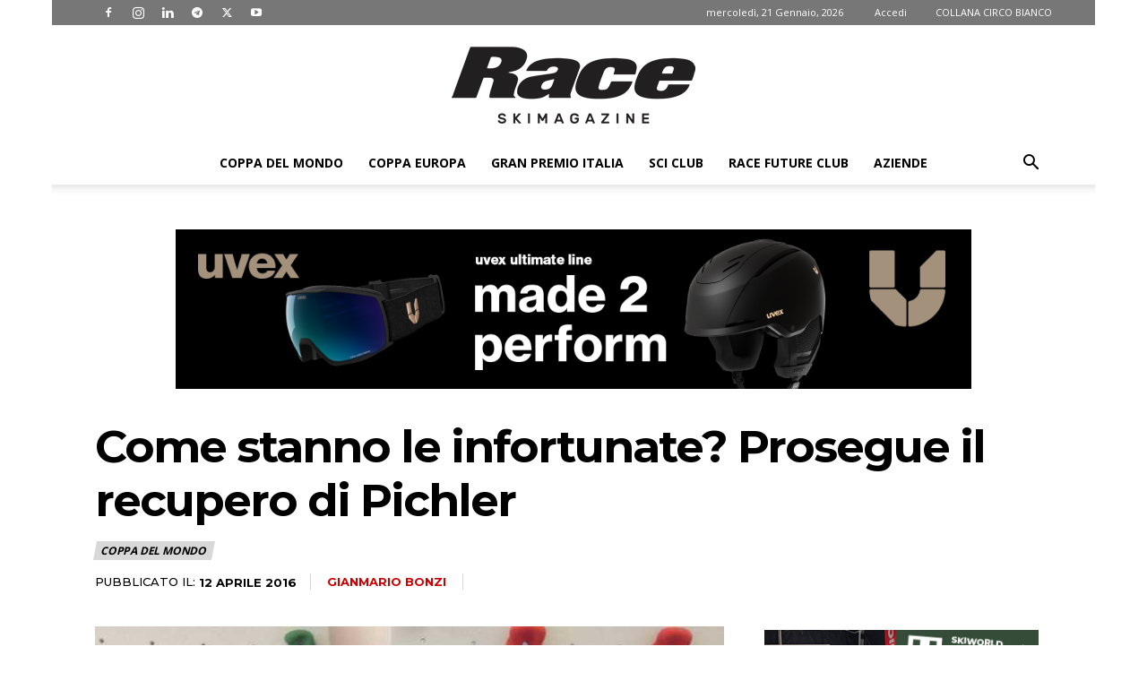

--- FILE ---
content_type: text/css
request_url: https://raceskimagazine.it/wp-content/plugins/td-composer/legacy/Newspaper/assets/css/td_legacy_main.css?ver=7cd248d7ca13c255207c3f8b916c3f00
body_size: 23592
content:
/*  ----------------------------------------------------------------------------
    responsive settings
*/
/* responsive landscape tablet */
/* responsive portrait tablet */
/* responsive portrait phone */
.mx_image_background {
  background-color: #f2f2f2;
}
.td-visibility-hidden {
  visibility: hidden;
}
/*  ----------------------------------------------------------------------------
    from bootstrap
*/
.clearfix {
  *zoom: 1;
}
.clearfix:before,
.clearfix:after {
  display: table;
  content: "";
  line-height: 0;
}
.clearfix:after {
  clear: both;
}
/*
usage:
.td-block-row {
  .mx-row(td-block-span);
}

@all_span_selector - is the begining of the span selector
 */
/*  ----------------------------------------------------------------------------
    sprite
*/
.td-sp {
  background-image: url('../images/sprite/elements.png');
  background-repeat: no-repeat;
  display: block;
}
.td-sp-video-play {
  width: 42px;
  height: 42px;
  background-position: -20px -488px;
}
.td-sp-video-pause {
  width: 42px;
  height: 42px;
  background-position: -20px -612px;
}
.td-sp-facebook {
  width: 32px;
  height: 32px;
  background-position: -20px -20px;
}
.td-sp-pinterest {
  width: 32px;
  height: 32px;
  background-position: -20px -72px;
}
.td-sp-rss {
  width: 32px;
  height: 32px;
  background-position: -20px -124px;
}
.td-sp-soundcloud {
  width: 32px;
  height: 32px;
  background-position: -20px -176px;
}
.td-sp-instagram {
  width: 32px;
  height: 32px;
  background-position: -20px -228px;
}
.td-sp-vimeo {
  width: 32px;
  height: 32px;
  background-position: -20px -332px;
}
.td-sp-youtube {
  width: 32px;
  height: 32px;
  background-position: -20px -384px;
}
.td-sp-twitter {
  width: 32px;
  height: 32px;
  background-position: -20px -436px;
}
.td-sp-tiktok {
  width: 32px;
  height: 32px;
  background-position: -20px -740px;
}
.td-sp-twitch {
  width: 32px;
  height: 32px;
  background-position: -20px -781px;
}
.td-sp-steam {
  width: 32px;
  height: 32px;
  background-position: -20px -843px;
}
.tdc-header-template .td-main-page-wrap,
.tdc-no-header .td-main-page-wrap {
  padding-top: 0;
}
.tdc_zone {
  margin: 0;
}
.td-main-content-wrap .tdc_zone {
  z-index: 0;
}
.td-header-template-wrap {
  z-index: 100;
}
.td-header-desktop-wrap {
  width: 100%;
}
.td-header-desktop-wrap .td-spot-id-header {
  max-width: 728px;
  width: auto;
  /* responsive portrait tablet */
}
@media (min-width: 768px) and (max-width: 1018px) {
  .td-header-desktop-wrap .td-spot-id-header {
    height: 60px;
  }
}
.td-header-mobile-wrap .td-spot-id-header {
  /* responsive portrait phone */
}
@media (max-width: 767px) {
  .td-header-mobile-wrap .td-spot-id-header {
    margin: 0 auto;
  }
}
.td-header-desktop-sticky-wrap,
.td-header-mobile-sticky-wrap {
  position: fixed;
  top: 0;
  width: 100%;
  z-index: 999;
  visibility: hidden;
  opacity: 0;
}
.td-header-desktop-sticky-wrap.td-header-active,
.td-header-mobile-sticky-wrap.td-header-active {
  visibility: visible;
}
.td-header-desktop-sticky-wrap.td-header-stop-transition,
.td-header-mobile-sticky-wrap.td-header-stop-transition {
  -webkit-transition: none;
  transition: none;
}
/* responsive desktop + tablet */
@media (min-width: 767px) {
  .admin-bar .td-header-desktop-sticky-wrap {
    margin-top: 32px;
  }
}
.tdb-mega-menu .td-post-category {
  transition: none;
  -webkit-transition: none;
}
.tdb-hover .td-post-category {
  transition: all 0.2s ease;
  -webkit-transition: all 0.2s ease;
}
/*
    Logged section
*/
#td-mobile-nav .td-menu-login-section {
  list-style: none;
  position: relative;
  margin-top: 20px;
}
#td-mobile-nav .td-menu-login-section .td-logged-wrap {
  height: 60px;
  line-height: 60px;
  /* responsive portrait phone */
}
@media (max-width: 320px) {
  #td-mobile-nav .td-menu-login-section .td-logged-wrap {
    height: 40px;
    line-height: 40px;
  }
}
#td-mobile-nav .td-menu-login-section a {
  color: var(--td_mobile_text_color, #ffffff);
}
#td-mobile-nav .td-menu-login-section a:hover {
  color: var(--td_mobile_text_active_color, #73c7e3);
}
#td-mobile-nav .td-menu-avatar {
  position: absolute;
  top: 0;
  left: 20px;
  margin: 0;
}
#td-mobile-nav .td-menu-avatar .td-avatar-container {
  width: 60px;
  height: 60px;
  border-radius: 40px;
  -webkit-box-shadow: 0 0 0 4px rgba(255, 255, 255, 0.1);
  box-shadow: 0 0 0 4px rgba(255, 255, 255, 0.1);
  overflow: hidden;
  position: relative;
  /* responsive portrait phone */
}
@media (max-width: 320px) {
  #td-mobile-nav .td-menu-avatar .td-avatar-container {
    -webkit-box-shadow: 0 0 0 3px rgba(255, 255, 255, 0.1);
    box-shadow: 0 0 0 3px rgba(255, 255, 255, 0.1);
    width: 40px;
    height: 40px;
  }
}
#td-mobile-nav .td-menu-avatar .avatar {
  position: absolute;
  margin: 0 auto;
  left: -9999px;
  right: -9999px;
  max-width: none;
  width: 100%;
  height: 100%;
}
#td-mobile-nav .td-menu-username {
  font-size: 20px;
  font-weight: bold;
  margin: 0 100px 0 95px;
  overflow: hidden;
  height: 60px;
  /* responsive portrait phone */
}
@media (max-width: 320px) {
  #td-mobile-nav .td-menu-username {
    font-size: 18px;
    height: 40px;
    margin: 0 100px 0 75px;
  }
}
#td-mobile-nav .td-menu-logout {
  position: absolute;
  top: 0;
  right: 20px;
  margin: 0;
}
#td-mobile-nav .td-menu-logout a {
  padding: 7px 14px;
  border: 1px solid rgba(255, 255, 255, 0.1);
  background-color: rgba(255, 255, 255, 0.03);
  font-size: 14px;
  font-weight: bold;
}
.rtl .td-mobile-main-menu {
  display: flex;
  flex-direction: column-reverse;
}
.rtl #td-mobile-nav .td-menu-avatar {
  right: 20px;
  left: auto;
}
.rtl #td-mobile-nav .td-menu-logout {
  left: 20px;
  right: auto;
}
.rtl #td-mobile-nav .td-menu-username {
  margin: 0 95px 0 100px;
}
/*
    Guest section
*/
#td-mobile-nav .td-guest-wrap {
  height: 40px;
  text-align: center;
}
#td-mobile-nav .td-guest-wrap .td-menu-avatar {
  position: relative;
  display: inline-block;
  vertical-align: middle;
  top: auto;
  left: auto;
  margin-right: 15px;
}
#td-mobile-nav .td-guest-wrap .td-menu-avatar .td-avatar-container {
  width: 40px;
  height: 40px;
}
#td-mobile-nav .td-guest-wrap .td-menu-login {
  display: inline-block;
  font-size: 20px;
  font-weight: bold;
  color: #fff;
  vertical-align: middle;
}
#td-mobile-nav .td-guest-wrap .td-menu-login span {
  background-color: var(--td_mobile_text_color, #ffffff);
  width: 1px;
  height: 20px;
  display: inline-block;
  margin: 0 13px;
  line-height: 20px;
  position: relative;
  top: 3px;
  opacity: 0.3;
}
#td-mobile-nav .td-guest-wrap .td-menu-login a {
  cursor: pointer;
}
/*
    Register section
*/
#td-mobile-nav .td-register-section {
  position: absolute;
  top: 0;
  color: var(--td_mobile_text_color, #ffffff);
  width: 100%;
  z-index: -1;
}
#td-mobile-nav .td-register-section a {
  color: var(--td_mobile_text_color, #ffffff);
}
#td-mobile-nav .td-register-section a:hover {
  color: var(--td_mobile_text_active_color, #73c7e3);
}
#td-mobile-nav .td-register-section .td-icon-read-down {
  font-size: 23px;
  transform: rotate(90deg);
  -webkit-transform: rotate(90deg);
  line-height: 74px;
  width: 74px;
}
#td-mobile-nav .td-register-section .td-login-input {
  color: var(--td_mobile_text_color, #ffffff);
  font-weight: normal;
  font-size: 17px;
  height: 40px;
  line-height: 40px;
  border: 0;
  background: transparent;
  outline: 0;
  margin: 18px 0;
  position: relative;
  border-bottom: 1px solid var(--td_mobile_text_color, rgba(255, 255, 255, 0.2));
  border-radius: 0;
  box-shadow: none;
}
#td-mobile-nav .td-register-section .td-login-input:focus ~ label,
#td-mobile-nav .td-register-section .td-login-input:valid ~ label {
  top: -6px;
  font-size: 14px;
  opacity: 0.4;
}
#td-mobile-nav .td-register-section .td-login-form-wrap {
  padding: 0 30px;
}
#td-mobile-nav .td-register-section .td-login-button {
  display: block;
  text-align: center;
  width: 100%;
  text-transform: uppercase;
  line-height: 50px;
  color: var(--td_mobile_button_color_mob, #000000);
  border: none;
  -webkit-box-shadow: 0 0 8px rgba(0, 0, 0, 0.36);
  box-shadow: 0 0 8px rgba(0, 0, 0, 0.36);
  margin: 17px 0 15px;
  font-size: 17px;
  border-radius: 0;
  background-color: var(--td_mobile_button_background_mob, #ffffff);
  opacity: 0.8;
  text-shadow: none;
}
#td-mobile-nav .td-register-section .td-login-social {
  width: 100%;
  margin-top: 13px;
  margin-bottom: 10px;
  line-height: inherit;
}
#td-mobile-nav .td-register-section .td-login-info-text {
  text-align: center;
  margin-bottom: 20px;
}
#td-mobile-nav .td-register-section .td-login-register-link a {
  width: 100%;
  display: block;
  padding: 13px;
  margin-top: 24px;
  font-size: 13px;
  text-transform: uppercase;
  color: #fff;
  cursor: pointer;
  position: relative;
  text-align: center;
}
#td-mobile-nav .td-register-section .td-login-register-link a:before {
  content: '';
  width: 100%;
  height: 100%;
  position: absolute;
  top: 0;
  left: 0;
  border: 1px solid #fff;
  opacity: 0;
  -webkit-transition: opacity 0.2s ease;
  transition: opacity 0.2s ease;
}
#td-mobile-nav .td-register-section .td-login-register-link a:hover {
  color: #fff;
}
#td-mobile-nav .td-register-section .td-login-register-link a:hover:before {
  opacity: 0.2;
}
#td-mobile-nav .td-login-title {
  position: absolute;
  top: 0;
  padding: 0 50px;
  text-align: center;
  line-height: 74px;
  text-transform: uppercase;
  width: 100%;
  font-size: 17px;
  height: 74px;
  overflow: hidden;
  z-index: -1;
}
#td-mobile-nav .td-login-panel-title {
  text-align: center;
  font-size: 16px;
  padding: 30px 10px;
}
#td-mobile-nav .td-login-panel-title span {
  display: inline-block;
  font-size: 28px;
  font-weight: bold;
  width: 100%;
  margin-bottom: 10px;
}
#td-mobile-nav .td-login-form-mobile-fb-open .td-login-close,
#td-mobile-nav .td-login-form-mobile-fb-open .td-register-close,
#td-mobile-nav .td-login-form-mobile-fb-open .td-login-panel-title,
#td-mobile-nav .td-login-form-mobile-fb-open .td-login-inputs,
#td-mobile-nav .td-login-form-mobile-fb-open .td-login-button,
#td-mobile-nav .td-login-form-mobile-fb-open .td-login-social,
#td-mobile-nav .td-login-form-mobile-fb-open .td-login-info-text,
#td-mobile-nav .td-login-form-mobile-fb-open .td-login-register-link {
  opacity: .5;
  pointer-events: none;
}
.td-ajax-search-flex .td_module_flex_1 {
  padding-bottom: 25px;
}
.td-ajax-search-flex .td_module_flex_1 .td-module-container {
  flex-direction: row;
}
.td-ajax-search-flex .td_module_flex_1 .td-image-container {
  flex: 0 0 30%;
  width: 30%;
}
.td-ajax-search-flex .td_module_flex_1 .td-image-wrap {
  padding-bottom: 70%;
}
.td-ajax-search-flex .td_module_flex_1 .td-module-meta-info {
  padding: 0 0 0 15px;
}
.td-ajax-search-flex .td_module_flex_1 .entry-title {
  font-size: 16px;
  line-height: 20px;
  font-weight: 500;
}
.td-ajax-search-flex .td_module_flex_1 .td-excerpt,
.td-ajax-search-flex .td_module_flex_1 .td-post-category,
.td-ajax-search-flex .td_module_flex_1 .td-post-author-name,
.td-ajax-search-flex .td_module_flex_1 .td-module-comments,
.td-ajax-search-flex .td_module_flex_1 .td-read-more {
  display: none;
}
/*  ----------------------------------------------------------------------------
    Block Wrap
*/
.td_block_wrap {
  margin-bottom: 48px;
  position: relative;
  clear: both;
  /* responsive portrait phone */
}
@media (max-width: 767px) {
  .td_block_wrap {
    margin-bottom: 32px;
  }
}
.td_block_wrap .td-next-prev-wrap,
.td_block_wrap .td-load-more-wrap {
  margin-top: 20px;
  /* responsive portrait phone */
}
@media (max-width: 767px) {
  .td_block_wrap .td-next-prev-wrap,
  .td_block_wrap .td-load-more-wrap {
    margin-bottom: 0;
  }
}
.td_block_wrap .td-subcat-item .td-cur-simple-item {
  color: #000;
}
.td_block_wrap-composer {
  position: relative;
}
.td-block-title-wrap {
  position: relative;
}
.td-page-content .td_block_wrap {
  line-height: 21px;
}
.td-fix-index {
  transform: translateZ(0);
  -webkit-transform: translateZ(0);
}
.td_with_ajax_pagination {
  transform: translate3d(0, 0, 0);
  -webkit-transform: translate3d(0, 0, 0);
  overflow: hidden;
}
.widgettitle,
.widgettitle:after,
.td-trending-now-title,
.td-trending-now-wrapper:hover .td-trending-now-title,
.wpb_tabs li.ui-tabs-active a,
.wpb_tabs li:hover a,
.woocommerce .product .products h2:not(.woocommerce-loop-product__title),
.td-subcat-filter .td-subcat-dropdown:hover .td-subcat-more {
  background-color: var(--td_header_color, #222222);
}
.td_block_wrap .td-subcat-item .td-cur-simple-item {
  color: var(--td_theme_color, #4db2ec);
}
/*  ----------------------------------------------------------------------------
    Ajax Next Prev
*/
.td-next-prev-wrap {
  position: relative;
  clear: both;
}
.td-next-prev-wrap a {
  display: inline-block;
  margin-right: 7px;
  width: 25px;
  height: 25px;
  border: 1px solid #dcdcdc;
  line-height: 24px;
  text-align: center;
  vertical-align: middle;
  font-size: 7px;
  color: #b7b7b7;
}
.td-next-prev-wrap a:hover {
  background-color: var(--td_theme_color, #4db2ec);
  border-color: var(--td_theme_color, #4db2ec);
  color: #fff;
}
.td-next-prev-wrap .ajax-page-disabled {
  opacity: 0.5;
}
.td-next-prev-wrap .td-ajax-next-page {
  padding-left: 2px;
}
.td-next-prev-wrap .td-ajax-prev-page {
  padding-right: 1px;
}
.td-next-prev-wrap .td-next-prev-icon-svg {
  display: inline-flex;
  align-items: center;
  justify-content: center;
  vertical-align: middle;
}
.td-next-prev-wrap .td-next-prev-icon-svg svg {
  width: 7px;
  height: 8px;
}
.td-next-prev-wrap .td-next-prev-icon-svg svg,
.td-next-prev-wrap .td-next-prev-icon-svg svg * {
  fill: #b7b7b7;
}
.td-next-prev-wrap a:hover .td-next-prev-icon-svg svg,
.td-next-prev-wrap a:hover .td-next-prev-icon-svg svg * {
  fill: #fff;
}
.rtl .td-next-prev-wrap .td-ajax-next-page {
  padding-right: 2px;
  padding-left: 0;
}
.rtl .td-next-prev-wrap .td-ajax-prev-page {
  padding-left: 1px;
  padding-right: 0;
}
@-moz-document url-prefix() {
  .td-next-prev-wrap a {
    line-height: 23px;
  }
}
/*  ----------------------------------------------------------------------------
    Load more button
*/
.td_ajax_load_more {
  display: inline-block;
  font-family: var(--td_default_google_font_1, 'Open Sans', 'Open Sans Regular', sans-serif);
  font-size: 12px;
  line-height: 1;
  padding: 8px 10px;
  border: 1px solid #C9C9C9;
  text-align: center;
  vertical-align: middle;
}
.td_ajax_load_more i {
  font-size: 8px;
  margin-left: 6px;
  position: relative;
  top: 0;
  vertical-align: middle;
}
.td_ajax_load_more .td-load-more-icon-svg {
  display: inline-flex;
  align-items: center;
  justify-content: center;
  vertical-align: middle;
  margin-left: 6px;
}
.td_ajax_load_more .td-load-more-icon-svg svg {
  width: 7px;
  height: 8px;
}
.td_ajax_load_more .td-load-more-icon-svg svg,
.td_ajax_load_more .td-load-more-icon-svg svg * {
  fill: #767676;
}
.td_ajax_load_more:hover .td-load-more-icon-svg svg,
.td_ajax_load_more:hover .td-load-more-icon-svg svg * {
  fill: #fff;
}
.td_ajax_load_more.ajax-page-disabled {
  visibility: hidden !important;
}
.td-load-more-wrap {
  transform: translateZ(0);
  -webkit-transform: translateZ(0);
}
@-moz-document url-prefix() {
  .td_ajax_load_more {
    padding: 7px 10px 9px;
  }
}
.td-load-more-wrap {
  text-align: center;
  clear: both;
}
.td-load-more-wrap a {
  color: #767676;
}
.td-load-more-wrap a:hover {
  background-color: var(--td_theme_color, #4db2ec);
  border-color: var(--td_theme_color, #4db2ec);
  color: #fff;
  text-decoration: none !important;
}
.td_block_inner_overflow {
  overflow: hidden;
}
.td_block_inner_overflow .td-module-image {
  min-height: 20px;
}
/*  ----------------------------------------------------------------------------
    infinite loader
*/
.td-load-more-infinite-wrap {
  display: none;
}
/*  ----------------------------------------------------------------------------
    Block category filter
*/
.td-subcat-filter {
  position: absolute;
  bottom: 0;
  right: 0;
  margin: auto 0;
  opacity: 0;
  z-index: 2;
  line-height: 30px;
  text-align: right;
}
.td-subcat-filter ul {
  margin: 0;
}
.td-subcat-filter .td-display-filter {
  display: none !important;
}
.td-subcat-filter .td-subcat-list {
  display: inline-block;
  line-height: 1;
}
.td-subcat-filter .td-subcat-list .td-subcat-item {
  display: inline-block;
  line-height: 1;
  margin-left: 30px;
}
.td-subcat-filter .td-subcat-list a {
  font-family: var(--td_default_google_font_2, 'Roboto', sans-serif);
  font-size: 13px;
  color: #767676;
  line-height: 1;
}
.td-subcat-filter .td-subcat-list a:hover {
  color: var(--td_theme_color, #4db2ec);
}
.td-subcat-filter .td-subcat-dropdown {
  display: inline-block;
  text-align: right;
  line-height: 30px;
  position: relative;
}
.td-subcat-filter .td-subcat-dropdown:hover .td-subcat-more span,
.td-subcat-filter .td-subcat-dropdown:hover .td-subcat-more i {
  color: #fff;
}
.td-subcat-filter .td-subcat-dropdown:hover ul {
  display: block;
}
.td-subcat-filter .td-subcat-dropdown .td-subcat-more {
  cursor: pointer;
  margin-left: 15px;
  padding-left: 15px;
  -webkit-user-select: none;
  display: inline-block;
}
.td-subcat-filter .td-subcat-dropdown .td-subcat-more:before {
  content: '';
  width: 70px;
  height: 100%;
  position: absolute;
  margin-top: 2px;
  top: 0;
  right: 0;
  z-index: 1;
  opacity: 0;
}
.td-subcat-filter .td-subcat-dropdown .td-subcat-more i {
  font-size: 9px;
  color: #767676;
  margin-left: 12px;
  margin-right: 12px;
}
.td-subcat-filter .td-subcat-dropdown ul {
  list-style: none;
  position: absolute;
  right: 0;
  top: 100%;
  padding: 6px 0 8px 0;
  background-color: #ffffff;
  background-color: rgba(255, 255, 255, 0.95);
  z-index: 999;
  border-width: 0 1px 1px 1px;
  border-color: var(--td_grid_border_color, #ededed);
  border-style: solid;
  display: none;
}
.td-subcat-filter .td-subcat-dropdown a {
  font-family: var(--td_default_google_font_2, 'Roboto', sans-serif);
  font-size: 13px;
  color: #767676;
  white-space: nowrap;
  display: block;
  line-height: 26px;
  padding-left: 21px;
  padding-right: 15px;
}
.td-subcat-filter .td-subcat-dropdown a:hover {
  color: var(--td_theme_color, #4db2ec);
}
.td-subcat-filter .td-subcat-dropdown li {
  margin-left: 0;
}
.td-subcat-filter .td-subcat-dropdown span {
  font-family: var(--td_default_google_font_2, 'Roboto', sans-serif);
  font-size: 13px;
  color: #767676;
  line-height: 1;
}
.td-js-loaded .td-subcat-filter {
  opacity: 1;
  -webkit-transition: opacity 0.3s;
  transition: opacity 0.3s;
}
/*  ----------------------------------------------------------------------------
    Quote on Blocks
*/
.td_quote_on_blocks {
  font-family: var(--td_default_google_font_2, 'Roboto', sans-serif);
  font-size: 30px;
  line-height: 35px;
  font-weight: 400;
  font-style: italic;
  text-align: left;
  text-transform: uppercase;
  color: var(--td_theme_color, #4db2ec);
  margin-top: 10px;
  /* responsive portrait tablet */
}
@media (max-width: 1018px) {
  .td_quote_on_blocks {
    font-size: 22px;
    line-height: 28px;
  }
}
/*  ----------------------------------------------------------------------------
    Empty space
*/
.td_block_empty_space,
.vc_empty_space {
  margin-bottom: 0;
}
/*  ----------------------------------------------------------------------------
    Blend mix fix on IE
*/
.ie8 .entry-thumb:before,
.ie9 .entry-thumb:before,
.ie10 .entry-thumb:before,
.ie11 .entry-thumb:before,
.ie8 .entry-thumb:after,
.ie9 .entry-thumb:after,
.ie10 .entry-thumb:after,
.ie11 .entry-thumb:after,
.ie8 .td-instagram-element:before,
.ie9 .td-instagram-element:before,
.ie10 .td-instagram-element:before,
.ie11 .td-instagram-element:before,
.ie8 .td-instagram-element:after,
.ie9 .td-instagram-element:after,
.ie10 .td-instagram-element:after,
.ie11 .td-instagram-element:after,
.ie8 .td-author-image:before,
.ie9 .td-author-image:before,
.ie10 .td-author-image:before,
.ie11 .td-author-image:before,
.ie8 .td-author-image:after,
.ie9 .td-author-image:after,
.ie10 .td-author-image:after,
.ie11 .td-author-image:after {
  display: none !important;
}
/*  ----------------------------------------------------------------------------


    Custom menu blocks


*/
.td-menu-blocks-custom {
  margin-bottom: 30px;
  padding: 0 60px;
  /* responsive portrait tablet */
}
@media (max-width: 1018px) {
  .td-menu-blocks-custom {
    padding: 0;
  }
}
.td-menu-blocks-custom .widget {
  margin-bottom: 0;
}
.td-menu-blocks-custom ul {
  text-align: center;
}
.td-menu-blocks-custom ul li {
  display: inline-block;
  margin-bottom: 8px;
  margin-left: 0;
  margin-right: 7px;
}
.td-menu-blocks-custom ul li a {
  border: 1px solid #eaeaea;
  padding: 0 12px;
  font-size: 13px;
  font-family: var(--td_default_google_font_2, 'Roboto', sans-serif);
  font-weight: 500;
  line-height: 31px;
  display: block;
}
.td-menu-blocks-custom ul li a:hover {
  background-color: #111;
  color: #fff;
  border-color: #111;
}
.td-menu-blocks-custom .current-menu-item a {
  border-color: var(--td_theme_color, #4db2ec);
  background-color: var(--td_theme_color, #4db2ec);
  color: #fff;
}
.td-menu-blocks-custom .current-menu-item a:hover {
  color: #fff;
}
.td-menu-block-headers {
  text-align: center;
}
.td-menu-block-headers ul {
  margin-top: 0;
}
.td-menu-block-headers li {
  display: inline-block;
  margin: 2px !important;
  text-align: center;
  line-height: 17px !important;
  font-size: 10px;
  margin-top: 20px !important;
  /* responsive portrait phone */
}
@media (max-width: 767px) {
  .td-menu-block-headers li {
    margin-top: 15px !important;
    font-size: 9px;
  }
}
.td-menu-block-headers li.current-menu-item img {
  border-color: var(--td_theme_color, #4db2ec);
}
.td-menu-block-headers li.current-menu-item a {
  color: var(--td_theme_color, #4db2ec);
}
.td-menu-block-headers li:hover img {
  border-color: var(--td_theme_color, #4db2ec);
}
.td-menu-block-headers li img {
  display: block;
  border: 1px solid #eaeaea;
  width: 110px;
  /* responsive portrait phone */
}
@media (max-width: 767px) {
  .td-menu-block-headers li img {
    width: 82px;
  }
}
.td-list-menu-inline {
  padding: 0 60px;
  margin-bottom: 22px;
  /* responsive portrait tablet */
}
@media (max-width: 1018px) {
  .td-list-menu-inline {
    padding: 0;
  }
}
.td-list-menu-inline ul {
  margin: 0;
  text-align: center;
}
.td-list-menu-inline ul li {
  display: inline-block;
  margin-bottom: 8px;
  margin-left: 0;
  margin-right: 10px;
}
.td-list-menu-inline ul li a {
  border: 1px solid #eaeaea;
  padding: 0 12px;
  font-family: var(--td_default_google_font_2, 'Roboto', sans-serif);
  font-size: 13px;
  font-weight: 500;
  line-height: 31px;
  color: #000;
  display: block;
}
.td-list-menu-inline ul li a:hover {
  background-color: #111;
  color: #fff;
  border-color: #111;
}
.td-list-menu-inline .current-menu-item a {
  border-color: var(--td_theme_color, #4db2ec);
  background-color: var(--td_theme_color, #4db2ec);
  color: #fff !important;
}
.td-tab-blocks-custom {
  margin-bottom: 0 !important;
}
.td-tab-blocks-custom ul.wpb_tabs_nav {
  border-bottom: 0;
}
.td-tab-blocks-custom .wpb_text_column {
  margin-bottom: 21px;
}
.td-tab-blocks-custom.wpb_tabs li.ui-tabs-active a,
.td-tab-blocks-custom.wpb_tabs li:hover a {
  background-color: #111;
}
.td-tab-blocks-custom ul.wpb_tabs_nav {
  display: table;
  margin-left: auto;
  margin-right: auto;
  margin-bottom: 40px;
  /* responsive portrait tablet */
  /* responsive portrait phone */
}
@media (min-width: 768px) and (max-width: 1018px) {
  .td-tab-blocks-custom ul.wpb_tabs_nav {
    margin-bottom: 20px;
  }
}
@media (max-width: 767px) {
  .td-tab-blocks-custom ul.wpb_tabs_nav {
    text-align: center;
    margin-bottom: 20px;
  }
}
.td-tab-blocks-custom ul.wpb_tabs_nav li {
  display: inline-block;
  margin: 0 2px;
  background-color: transparent !important;
  /* responsive portrait phone */
}
@media (max-width: 767px) {
  .td-tab-blocks-custom ul.wpb_tabs_nav li {
    margin: 0 0 6px 0;
    float: none;
  }
}
.td-tab-blocks-custom ul.wpb_tabs_nav li a {
  padding: 5px 13px !important;
  font-size: 13px;
  font-family: var(--td_default_google_font_2, 'Roboto', sans-serif);
  font-weight: 500;
  line-height: 18px;
  /* responsive portrait tablet */
  /* responsive portrait phone */
}
@media (min-width: 768px) and (max-width: 1018px) {
  .td-tab-blocks-custom ul.wpb_tabs_nav li a {
    padding: 4px 9px !important;
    font-size: 12px;
  }
}
@media (max-width: 767px) {
  .td-tab-blocks-custom ul.wpb_tabs_nav li a {
    padding: 4px 7px !important;
    font-size: 12px;
    line-height: 16px;
  }
}
.td-tab-blocks-custom ul.wpb_tabs_nav li a:hover {
  background-color: #111;
  color: #fff;
}
.td-h-effect-up-shadow .entry-thumb:not(.td-animation-stack-type0-2):not(.td-animation-stack-type1-2):not(.td-animation-stack-type2-2),
.td-h-effect-up-shadow .td-module-thumb a:after,
.td-h-effect-up-shadow .td-category-pos-image .td-post-category,
.td-h-effect-up-shadow .td-admin-edit {
  -webkit-transition: box-shadow 0.3s ease, transform 0.3s ease;
  transition: box-shadow 0.3s ease, transform 0.3s ease;
}
.td-h-effect-up-shadow .entry-thumb.td-animation-stack-type0-2 {
  transition: box-shadow 0.3s ease, transform 0.3s ease, opacity 0.3s cubic-bezier(0.39, 0.76, 0.51, 0.56);
}
.td-h-effect-up-shadow .entry-thumb.td-animation-stack-type1-2 {
  transition: box-shadow 0.3s ease, transform 0.3s ease, opacity 0.3s cubic-bezier(0.39, 0.76, 0.51, 0.56) 0s;
}
.td-h-effect-up-shadow .entry-thumb.td-animation-stack-type2-2 {
  transition: box-shadow 0.3s ease, transform 0.3s ease, opacity 0.4s cubic-bezier(0.13, 0.43, 0.57, 0.88);
}
.td-h-effect-up-shadow .entry-thumb {
  -webkit-box-shadow: 0 3px 12px -1px rgba(7, 10, 25, 0.2), 0 22px 27px -20px rgba(7, 10, 25, 0.2);
  box-shadow: 0 3px 12px -1px rgba(7, 10, 25, 0.2), 0 22px 27px -20px rgba(7, 10, 25, 0.2);
}
.td-h-effect-up-shadow .td_module_wrap:hover .entry-thumb,
.td-h-effect-up-shadow.td_module_wrap:hover .entry-thumb,
.td-h-effect-up-shadow .td_module_wrap:hover .td-module-thumb a:after,
.td-h-effect-up-shadow.td_module_wrap:hover .td-module-thumb a:after,
.td-h-effect-up-shadow .td_module_wrap:hover .td-category-pos-image .td-post-category,
.td-h-effect-up-shadow.td_module_wrap:hover .td-category-pos-image .td-post-category,
.td-h-effect-up-shadow .td_module_wrap:hover .td-admin-edit,
.td-h-effect-up-shadow.td_module_wrap:hover .td-admin-edit {
  transform: translate(0, -2px) !important;
  -webkit-transform: translate(0, -2px) !important;
}
.td-h-effect-up-shadow .td_module_wrap:hover .entry-thumb,
.td-h-effect-up-shadow.td_module_wrap:hover .entry-thumb {
  -webkit-box-shadow: 0 15px 45px -5px rgba(7, 10, 25, 0.25);
  box-shadow: 0 15px 45px -5px rgba(7, 10, 25, 0.25);
}
.td-h-effect-shadow .td-module-thumb .entry-thumb {
  -webkit-transition: all 0.3s ease-out;
  transition: all 0.3s ease-out;
}
.td-h-effect-shadow .td_module_wrap:hover .entry-thumb,
.td-h-effect-shadow.td_module_wrap:hover .entry-thumb {
  -webkit-box-shadow: rgba(108, 108, 108, 0.2) 0 2px 2px, rgba(108, 108, 108, 0.2) 0 4px 4px, rgba(108, 108, 108, 0.2) 0 8px 8px, rgba(108, 108, 108, 0.2) 0 16px 16px;
  box-shadow: rgba(108, 108, 108, 0.2) 0 2px 2px, rgba(108, 108, 108, 0.2) 0 4px 4px, rgba(108, 108, 108, 0.2) 0 8px 8px, rgba(108, 108, 108, 0.2) 0 16px 16px;
}
/*  ----------------------------------------------------------------------------
    Flex Blocks
*/
[class*='td_flex_block_'] .td-post-vid-time {
  padding: 3px 6px 4px;
  font-family: var(--td_default_google_font_1, 'Open Sans', 'Open Sans Regular', sans-serif);
  font-size: 10px;
  font-weight: 600;
  line-height: 1;
}
[class*='td_flex_block_'] .td-next-prev-wrap a {
  width: auto;
  height: auto;
  min-width: 25px;
  min-height: 25px;
}
[class*='td_flex_block_'] .td-icon-star,
[class*='td_flex_block_'] .td-icon-star-empty,
[class*='td_flex_block_'] .td-icon-star-half {
  width: 1.3em;
}
.td-post-vid-time {
  pointer-events: none;
}
html[class*='ie'] [class*='td_flex_block_5'] .td-module-container,
html[class*='ie'] [class*='tdb_header_mega_menu '] .td-module-container,
html[class*='ie'] [class*='tdb_single_related'] .td-module-container {
  display: block;
}
html[class*='ie'] [class*='td_flex_block_5'] .td-image-container,
html[class*='ie'] [class*='tdb_header_mega_menu '] .td-image-container,
html[class*='ie'] [class*='tdb_single_related'] .td-image-container {
  height: auto;
  flex: initial;
}
.td-user-rev-stars {
  display: flex;
  align-items: center;
}
.td-user-rev-star {
  font-size: 14px;
  color: #b5b5b5;
}
.td-user-rev-star svg {
  display: block;
  width: 1em;
  height: auto;
  fill: #C1BFBF;
}
.td-user-rev-star:not(:last-child) {
  margin-right: 3px;
}
.td-user-rev-star-half,
.td-user-rev-star-full {
  color: #ee8302;
}
.td-user-rev-star-half svg,
.td-user-rev-star-full svg {
  fill: #ee8302;
}
/*  ----------------------------------------------------------------------------
    Flex Modules
*/
.td_module_flex_1,
.td_module_flex_3,
.td_module_flex_4,
.td_module_flex_5 {
  display: inline-block;
  width: 100%;
  padding-bottom: 0;
}
.td_module_flex_1 .td-module-container,
.td_module_flex_3 .td-module-container,
.td_module_flex_4 .td-module-container,
.td_module_flex_5 .td-module-container {
  display: flex;
  flex-direction: column;
  position: relative;
}
.td_module_flex_1 .td-module-container:before,
.td_module_flex_3 .td-module-container:before,
.td_module_flex_4 .td-module-container:before,
.td_module_flex_5 .td-module-container:before {
  content: '';
  position: absolute;
  bottom: 0;
  left: 0;
  width: 100%;
  height: 1px;
}
.td_module_flex_1 .td-image-wrap,
.td_module_flex_3 .td-image-wrap,
.td_module_flex_4 .td-image-wrap,
.td_module_flex_5 .td-image-wrap {
  display: block;
  position: relative;
}
.td_module_flex_1 .td-image-container,
.td_module_flex_3 .td-image-container,
.td_module_flex_4 .td-image-container,
.td_module_flex_5 .td-image-container {
  position: relative;
  flex: 0 0 auto;
  width: 100%;
  height: 100%;
}
.td_module_flex_1 .td-module-thumb,
.td_module_flex_3 .td-module-thumb,
.td_module_flex_4 .td-module-thumb,
.td_module_flex_5 .td-module-thumb {
  margin-bottom: 0;
}
.td_module_flex_1 .td-module-meta-info,
.td_module_flex_3 .td-module-meta-info,
.td_module_flex_4 .td-module-meta-info,
.td_module_flex_5 .td-module-meta-info {
  width: 100%;
  margin-bottom: 0;
  z-index: 1;
  border: 0 solid #eaeaea;
  min-height: 0;
}
.td_module_flex_1 .td-author-photo,
.td_module_flex_3 .td-author-photo,
.td_module_flex_4 .td-author-photo,
.td_module_flex_5 .td-author-photo {
  display: inline-block;
  vertical-align: middle;
}
.td_module_flex_1 .td-thumb-css,
.td_module_flex_3 .td-thumb-css,
.td_module_flex_4 .td-thumb-css,
.td_module_flex_5 .td-thumb-css {
  width: 100%;
  height: 100%;
  position: absolute;
  background-size: cover;
  background-position: center center;
}
.td_module_flex_1 .td-category-pos-image .td-post-category:not(.td-post-extra-category),
.td_module_flex_3 .td-category-pos-image .td-post-category:not(.td-post-extra-category),
.td_module_flex_4 .td-category-pos-image .td-post-category:not(.td-post-extra-category),
.td_module_flex_5 .td-category-pos-image .td-post-category:not(.td-post-extra-category),
.td_module_flex_1 .td-post-vid-time,
.td_module_flex_3 .td-post-vid-time,
.td_module_flex_4 .td-post-vid-time,
.td_module_flex_5 .td-post-vid-time {
  position: absolute;
  z-index: 2;
  bottom: 0;
}
.td_module_flex_1 .td-category-pos-image .td-post-category:not(.td-post-extra-category),
.td_module_flex_3 .td-category-pos-image .td-post-category:not(.td-post-extra-category),
.td_module_flex_4 .td-category-pos-image .td-post-category:not(.td-post-extra-category),
.td_module_flex_5 .td-category-pos-image .td-post-category:not(.td-post-extra-category) {
  left: 0;
}
.td_module_flex_1 .td-post-vid-time,
.td_module_flex_3 .td-post-vid-time,
.td_module_flex_4 .td-post-vid-time,
.td_module_flex_5 .td-post-vid-time {
  right: 0;
  background-color: #000;
  color: #fff;
}
.td_module_flex_1 .td-excerpt,
.td_module_flex_3 .td-excerpt,
.td_module_flex_4 .td-excerpt,
.td_module_flex_5 .td-excerpt {
  margin: 20px 0 0;
  line-height: 21px;
}
.td_module_flex_1 .td-read-more,
.td_module_flex_3 .td-read-more,
.td_module_flex_4 .td-read-more,
.td_module_flex_5 .td-read-more {
  margin: 20px 0 0;
}
.td_module_flex_1 .tdb-favorite,
.td_module_flex_2 .tdb-favorite,
.td_module_flex_3 .tdb-favorite,
.td_module_flex_4 .tdb-favorite,
.td_module_flex_5 .tdb-favorite,
.tdb_module_loop .tdb-favorite,
.tdb_module_loop_2 .tdb-favorite {
  position: absolute;
  top: 10px;
  right: 10px;
  width: 1em;
  height: 1em;
  background-color: #fff;
  border-radius: 100%;
  cursor: pointer;
}
.td_module_flex_1 .td-favorite-ico,
.td_module_flex_2 .td-favorite-ico,
.td_module_flex_3 .td-favorite-ico,
.td_module_flex_4 .td-favorite-ico,
.td_module_flex_5 .td-favorite-ico,
.tdb_module_loop .td-favorite-ico,
.tdb_module_loop_2 .td-favorite-ico {
  display: block;
  position: absolute;
  top: 50%;
  left: 50%;
  transform: translate(-50%, -50%);
  width: 0.556em;
  height: auto;
  fill: #000;
  transition: opacity 0.2s ease-in-out;
}
.td_module_flex_1 .td-favorite-ico-full,
.td_module_flex_2 .td-favorite-ico-full,
.td_module_flex_3 .td-favorite-ico-full,
.td_module_flex_4 .td-favorite-ico-full,
.td_module_flex_5 .td-favorite-ico-full,
.tdb_module_loop .td-favorite-ico-full,
.tdb_module_loop_2 .td-favorite-ico-full {
  opacity: 0;
}
.td_module_flex_1 .tdb-favorite:hover .td-favorite-ico-empty,
.td_module_flex_2 .tdb-favorite:hover .td-favorite-ico-empty,
.td_module_flex_3 .tdb-favorite:hover .td-favorite-ico-empty,
.td_module_flex_4 .tdb-favorite:hover .td-favorite-ico-empty,
.td_module_flex_5 .tdb-favorite:hover .td-favorite-ico-empty,
.tdb_module_loop .tdb-favorite:hover .td-favorite-ico-empty,
.tdb_module_loop_2 .tdb-favorite:hover .td-favorite-ico-empty,
.td_module_flex_1 .tdb-favorite-selected .td-favorite-ico-empty,
.td_module_flex_2 .tdb-favorite-selected .td-favorite-ico-empty,
.td_module_flex_3 .tdb-favorite-selected .td-favorite-ico-empty,
.td_module_flex_4 .tdb-favorite-selected .td-favorite-ico-empty,
.td_module_flex_5 .tdb-favorite-selected .td-favorite-ico-empty,
.tdb_module_loop .tdb-favorite-selected .td-favorite-ico-empty,
.tdb_module_loop_2 .tdb-favorite-selected .td-favorite-ico-empty {
  opacity: 0;
}
.td_module_flex_1 .tdb-favorite:hover .td-favorite-ico-full,
.td_module_flex_2 .tdb-favorite:hover .td-favorite-ico-full,
.td_module_flex_3 .tdb-favorite:hover .td-favorite-ico-full,
.td_module_flex_4 .tdb-favorite:hover .td-favorite-ico-full,
.td_module_flex_5 .tdb-favorite:hover .td-favorite-ico-full,
.tdb_module_loop .tdb-favorite:hover .td-favorite-ico-full,
.tdb_module_loop_2 .tdb-favorite:hover .td-favorite-ico-full,
.td_module_flex_1 .tdb-favorite-selected .td-favorite-ico-full,
.td_module_flex_2 .tdb-favorite-selected .td-favorite-ico-full,
.td_module_flex_3 .tdb-favorite-selected .td-favorite-ico-full,
.td_module_flex_4 .tdb-favorite-selected .td-favorite-ico-full,
.td_module_flex_5 .tdb-favorite-selected .td-favorite-ico-full,
.tdb_module_loop .tdb-favorite-selected .td-favorite-ico-full,
.tdb_module_loop_2 .tdb-favorite-selected .td-favorite-ico-full {
  opacity: 1;
}
.td-module-exclusive .td-module-title a:before {
  content: var(--td_excl_label, 'EXCLUSIVE');
  font-family: var(--td_default_google_font_2, 'Roboto', sans-serif);
  color: #fff;
  background-color: #ff0000;
  padding: 4px 8px 2px;
  margin-right: 8px;
  font-size: 14px;
  font-weight: 500;
  line-height: 1;
  vertical-align: middle;
}
.td-mc1-wrap:after,
.td-mc1-wrap .td_module_wrap:after {
  content: '';
  display: table;
  clear: both;
}
.td_module_flex_1 .td-image-wrap,
.td_module_flex_5 .td-image-wrap {
  padding-bottom: 50%;
}
.td_module_flex_1 .td-module-meta-info,
.td_module_flex_5 .td-module-meta-info {
  padding: 13px 0 0 0;
}
.td_module_flex_3 .td-image-wrap,
.td_module_flex_4 .td-image-wrap {
  padding-bottom: 70%;
}
.td_module_flex_3 .td-module-meta-info,
.td_module_flex_4 .td-module-meta-info {
  padding: 0 0 0 16px;
}
.td_module_flex_3 .entry-title,
.td_module_flex_4 .entry-title {
  font-size: 14px;
  line-height: 20px;
  font-weight: 500;
  /* responsive portrait tablet */
}
@media (min-width: 768px) and (max-width: 1018px) {
  .td_module_flex_3 .entry-title,
  .td_module_flex_4 .entry-title {
    font-size: 12px;
    line-height: 18px;
  }
}
/* responsive landscape tablet */
@media (min-width: 1019px) and (max-width: 1140px) {
  .td_module_flex_3 .entry-title {
    font-size: 12px;
    line-height: 18px;
  }
}
.td_flex_block.td_with_ajax_pagination,
.td_flex_block.td_with_ajax_pagination .td_block_inner {
  overflow: initial;
}
.td_flex_block.td_with_ajax_pagination .td_block_inner {
  height: auto !important;
}
/*  ----------------------------------------------------------------------------
    Flex Block 2
*/
.td_flex_block_2.td_with_ajax_pagination .td-block-inner-pagination {
  position: relative;
}
.td_flex_block_2.td_with_ajax_pagination .td-next-prev-wrap {
  position: absolute;
  top: 0;
  left: 0;
  right: auto;
  display: flex;
  width: 100%;
  height: 100%;
  margin: 0;
  pointer-events: none;
}
.td_flex_block_2.td_with_ajax_pagination .td-next-prev-wrap a {
  background-color: rgba(0, 0, 0, 0.8);
  min-width: 29px;
  min-height: 29px;
  line-height: 30px;
  font-size: 10px;
  color: #fdfdfd;
  border: 0;
  pointer-events: auto;
}
.td_flex_block_2.td_with_ajax_pagination .td-next-prev-wrap a:last-child {
  margin-right: 0;
}
.td_flex_block_2.td_with_ajax_pagination .td-next-prev-wrap .td-next-prev-icon-svg svg {
  width: 10px;
  height: 11px;
}
.td_flex_block_2.td_with_ajax_pagination .td-next-prev-wrap .td-next-prev-icon-svg svg,
.td_flex_block_2.td_with_ajax_pagination .td-next-prev-wrap .td-next-prev-icon-svg svg * {
  fill: #fdfdfd;
}
.td_module_flex_2 {
  padding-bottom: 0;
}
.td_module_flex_2 .td-module-container {
  position: relative;
}
.td_module_flex_2 .td-module-thumb {
  margin-bottom: 0;
  overflow: hidden;
}
.td_module_flex_2 .td-image-wrap {
  display: block;
  height: 100%;
}
.td_module_flex_2 .td-thumb-css {
  width: 100%;
  height: 100%;
  position: absolute;
  top: 0;
  left: 0;
  background-size: cover;
}
.td_module_flex_2 .td-module-meta-info {
  position: absolute;
  top: 0;
  left: 0;
  right: 0;
  width: 100%;
  margin-bottom: 0;
  color: #fff;
}
.td_module_flex_2 .td-post-category,
.td_module_flex_2 .td-post-vid-time {
  background-color: #fff;
  color: #000;
}
.td_module_flex_2 .td-post-vid-time {
  display: inline-block;
  margin-right: 5px;
}
.td_module_flex_2 .entry-title a,
.td_module_flex_2 .td-post-author-name a,
.td_module_flex_2 .td-post-date {
  color: #fff;
}
.td_module_flex_2 .entry-title {
  font-size: 25px;
  line-height: 34px;
}
.td_module_flex_2 .td-module-comments {
  top: 2px;
}
.td_module_flex_2 .td-module-comments a {
  background-color: transparent !important;
  padding: 0;
  font-size: 11px;
  font-weight: 400;
}
.td_module_flex_2 .td-module-comments a:before {
  font-family: 'newspaper', sans-serif;
  speak: none;
  font-style: normal;
  font-weight: normal;
  font-variant: normal;
  text-transform: none;
  line-height: 1;
  text-align: center;
  -webkit-font-smoothing: antialiased;
  content: "\e83b";
  margin-right: 5px;
  font-size: 9px;
}
.td_module_flex_2 .td-module-comments a:after {
  display: none;
}
.td_module_flex_2 .td-excerpt {
  font-size: 14px;
  line-height: 19px;
  color: #ddd;
}
.td_module_flex_2 .td-read-more {
  margin-top: 20px;
}
.td-flb-meta-center .td_module_flex_2 .td-module-meta-info {
  top: 50%;
  transform: translateY(-50%);
  -webkit-transform: translateY(-50%);
}
.td-flb-meta-bottom .td_module_flex_2 .td-module-meta-info {
  top: auto;
  bottom: 0;
}
/*  ----------------------------------------------------------------------------
    Flex Block 3 & 4
*/
.td_flex_block_3 .td_module_column,
.td_flex_block_4 .td_module_column {
  float: left;
}
.td_flex_block_3 .rtl .td_flex_block_3 .td_module_column,
.td_flex_block_4 .rtl .td_flex_block_3 .td_module_column {
  display: flex;
  flex-direction: column-reverse;
}
.td_flex_block_3 .td_module_flex_1,
.td_flex_block_4 .td_module_flex_1 {
  /* responsive portrait tablet */
}
@media (min-width: 768px) and (max-width: 1018px) {
  .td_flex_block_3 .td_module_flex_1 .entry-title,
  .td_flex_block_4 .td_module_flex_1 .entry-title {
    font-size: 17px;
    line-height: 22px;
  }
}
.td_flex_block_3 .td_module_flex_1 .td-excerpt,
.td_flex_block_4 .td_module_flex_1 .td-excerpt {
  margin-top: 16px;
}
.td_flex_block_3 .td_module_flex_3 .td-module-container,
.td_flex_block_4 .td_module_flex_3 .td-module-container {
  flex-direction: row;
}
.td_flex_block_3 .td-read-more,
.td_flex_block_4 .td-read-more {
  display: none;
}
/*  ----------------------------------------------------------------------------
    Flex Block 3
*/
.td_flex_block_3 .td_module_flex_1 .td-image-wrap {
  padding-bottom: 72%;
}
/*  ----------------------------------------------------------------------------
    Flex Block 4
*/
.td_flex_block_4 .td_module_flex_4 {
  /* responsive landscape tablet */
}
.td_flex_block_4 .td_module_flex_4 .td-module-container {
  flex-direction: row;
}
@media (min-width: 1019px) and (max-width: 1140px) {
  .td_flex_block_4 .td_module_flex_4 .entry-title {
    font-size: 12px;
    line-height: 18px;
  }
}
/*  ----------------------------------------------------------------------------
    Flex Block 5
*/
.td_flex_block_5 .td-module-meta-info-top {
  padding: 0;
}
a[href^="tel"] {
  color: inherit;
}
/*  ----------------------------------------------------------------------------
    Recent comments
*/
.vc_wp_recentcomments .td_wp_recentcomments {
  position: relative;
  margin-bottom: 0;
}
/*  ----------------------------------------------------------------------------
    Raw CSS
*/
.td_block_raw_css {
  margin-bottom: 0;
}
/*  ----------------------------------------------------------------------------
    Image gradient
*/
.td-image-gradient:before {
  bottom: 0;
  content: "";
  display: block;
  height: 50%;
  width: 100%;
  position: absolute;
  z-index: 1;
  background: -webkit-gradient(linear, left top, left bottom, color-stop(0%, rgba(0, 0, 0, 0)), color-stop(100%, rgba(0, 0, 0, 0.8)));
  /* Chrome,Safari4+ */
  background: linear-gradient(to bottom, rgba(0, 0, 0, 0) 0%, rgba(0, 0, 0, 0.8) 100%);
  /* W3C */
  filter: progid:DXImageTransform.Microsoft.gradient(startColorstr='#00000000', endColorstr='#b3000000', GradientType=0);
  /* IE6-9 */
}
@media (max-width: 1018px) {
  .td-image-gradient:before {
    height: 100%;
  }
}
.tdb-template .td-main-content-wrap {
  padding-bottom: 0;
}
/*  ----------------------------------------------------------------------------
    Blend mix fix on IE
*/
.ie8 .entry-thumb:before,
.ie9 .entry-thumb:before,
.ie10 .entry-thumb:before,
.ie11 .entry-thumb:before,
.ie8 .entry-thumb:after,
.ie9 .entry-thumb:after,
.ie10 .entry-thumb:after,
.ie11 .entry-thumb:after,
.ie8 .tdb-featured-image-bg:before,
.ie9 .tdb-featured-image-bg:before,
.ie10 .tdb-featured-image-bg:before,
.ie11 .tdb-featured-image-bg:before,
.ie8 .tdb-featured-image-bg:after,
.ie9 .tdb-featured-image-bg:after,
.ie10 .tdb-featured-image-bg:after,
.ie11 .tdb-featured-image-bg:after,
.ie8 .tdb-author-img:before,
.ie9 .tdb-author-img:before,
.ie10 .tdb-author-img:before,
.ie11 .tdb-author-img:before,
.ie8 .tdb-author-img:after,
.ie9 .tdb-author-img:after,
.ie10 .tdb-author-img:after,
.ie11 .tdb-author-img:after,
.ie8 .tdb-author-photo:before,
.ie9 .tdb-author-photo:before,
.ie10 .tdb-author-photo:before,
.ie11 .tdb-author-photo:before,
.ie8 .tdb-author-photo:after,
.ie9 .tdb-author-photo:after,
.ie10 .tdb-author-photo:after,
.ie11 .tdb-author-photo:after,
.ie8 .tdb_single_featured_image .tdb-block-inner:before,
.ie9 .tdb_single_featured_image .tdb-block-inner:before,
.ie10 .tdb_single_featured_image .tdb-block-inner:before,
.ie11 .tdb_single_featured_image .tdb-block-inner:before,
.ie8 .tdb_single_featured_image .tdb-block-inner:after,
.ie9 .tdb_single_featured_image .tdb-block-inner:after,
.ie10 .tdb_single_featured_image .tdb-block-inner:after,
.ie11 .tdb_single_featured_image .tdb-block-inner:after {
  display: none !important;
}
[class*="tdb-fake-block"] {
  filter: grayscale(1);
  user-select: none;
  -webkit-user-select: none;
}
[class*="tdb-fake-block"] .td_module_wrap {
  pointer-events: none;
}
.tdb-fake-block {
  opacity: 0.1;
}
.tdb-fake-block-2 {
  opacity: 0.2;
}
/*  ----------------------------------------------------------------------------
    Breadcrumbs
*/
.td-sidebar-left .td-crumb-container {
  padding-left: 372px;
  /* responsive landscape tablet */
  /* responsive portrait tablet */
  /* responsive portrait phone */
}
@media (min-width: 1019px) and (max-width: 1140px) {
  .td-sidebar-left .td-crumb-container {
    padding-left: 341px;
  }
}
@media (min-width: 768px) and (max-width: 1018px) {
  .td-sidebar-left .td-crumb-container {
    padding-left: 256px;
  }
}
@media (max-width: 767px) {
  .td-sidebar-left .td-crumb-container {
    padding-left: 0;
  }
}
.td-sidebar-left-content {
  float: right !important;
  /* responsive portrait phone */
}
@media (max-width: 767px) {
  .td-sidebar-left-content {
    float: none !important;
  }
}
/*  ----------------------------------------------------------------------------
    Page Template Pagebuilder - Empty page
*/
.page-template-page-pagebuilder-empty .td-main-page-wrap {
  padding-top: 0;
  padding-bottom: 0;
}
/*  ----------------------------------------------------------------------------
    Page Template Pagebuilder - Overlay menu page
*/
.page-template-page-pagebuilder-overlay .td-main-page-wrap {
  padding-top: 0;
  padding-bottom: 0;
}
.page-template-page-pagebuilder-overlay .td-header-wrap {
  position: absolute;
  left: 0;
  right: 0;
}
.page-template-page-pagebuilder-overlay .td-header-menu-wrap:before,
.page-template-page-pagebuilder-overlay .td-header-menu-wrap:after {
  display: none;
}
.page-template-page-pagebuilder-overlay .td-banner-wrap-full,
.page-template-page-pagebuilder-overlay .td-header-menu-wrap-full,
.page-template-page-pagebuilder-overlay .td-header-top-menu-full {
  background-color: transparent;
}
.tdc-theme-Newspaper.page-template-page-pagebuilder-overlay .td-header-wrap {
  pointer-events: none;
}
.tdc-theme-Newspaper.page-template-page-pagebuilder-overlay .sf-menu {
  pointer-events: auto;
}
.tdc-theme-Newspaper #td-mobile-nav {
  display: none;
}
.tdc-theme-Newspaper.td-menu-mob-open-menu #td-mobile-nav,
.tdc-theme-Newspaper.td-search-opened #td-mobile-nav {
  display: block;
}
/*  ----------------------------------------------------------------------------
    Row divider svg
*/
.tdm-svg {
  fill: #000;
  transform-origin: 50% 50% 0;
  width: 100%;
  min-width: 1000px;
  left: 50%;
  transform: translateX(-50%);
  position: relative;
}
.tdc-row-divider {
  position: absolute;
  width: 100%;
  height: 100%;
  bottom: 0;
  line-height: 0;
  left: 50%;
  transform: translateX(-50%);
  /* responsive portrait phone */
}
@media (max-width: 767px) {
  .tdc-row-divider {
    width: 100vw !important;
  }
}
[class*="stretch_"] .tdc-row-divider {
  width: 100vw;
}
.tdm-svg2 {
  opacity: 0.3;
}
.tdm-svg3 {
  opacity: 0.15;
}
.tdm-svg4 {
  opacity: 0.08;
}
.tdc-row-divider-top {
  position: absolute;
  top: 0;
  width: 100%;
  transform: rotateX(180deg);
  -webkit-transform: rotateX(180deg);
}
.tdc-row-divider-bottom {
  position: absolute;
  bottom: 0;
  width: 100%;
}
.tdc-divider-space {
  background-color: #fff;
  position: absolute;
  width: 100%;
  z-index: 1;
}
@media (min-width: 1019px) {
  .td-boxed-layout .tdc-row > .td-pb-row > .td-element-style,
  .td-boxed-layout .tdc-video-outer-wrapper,
  .td-boxed-layout .tdc-row-divider {
    width: calc(100% + 48px);
  }
  .td-boxed-layout .tdc-row > .td-pb-row > .td-element-style,
  .td-boxed-layout .tdc-video-outer-wrapper {
    left: -24px;
  }
}
/* responsive portrait tablet */
@media (min-width: 768px) and (max-width: 1140px) {
  .td-boxed-layout .tdc-row > .td-pb-row > .td-element-style,
  .td-boxed-layout .tdc-video-outer-wrapper,
  .td-boxed-layout .tdc-row-divider {
    width: 100vw;
    left: 50%;
    transform: translateX(-50%);
    -webkit-transform: translateX(-50%);
  }
}
.td_block_wrap p:empty:before {
  display: none;
}
.rtl .td-element-style {
  right: auto;
}
body .tdc-restr-display-none {
  display: none !important;
}
@font-face {
  font-family: 'newspaper-icons';
  src: url('../images/icons/newspaper-icons.eot?1');
  src: url('../images/icons/newspaper-icons.eot?1#iefix') format('embedded-opentype'), url('../images/icons/newspaper-icons.woff?1') format('woff'), url('../images/icons/newspaper-icons.ttf?1') format('truetype'), url('../images/icons/newspaper-icons.svg?1#newspaper-icons') format('svg');
  font-weight: normal;
  font-style: normal;
  font-display: swap;
}
[class^="td-icons"]:before,
[class*=" td-icons"]:before {
  font-family: 'newspaper-icons';
  speak: none;
  font-style: normal;
  font-weight: normal;
  font-variant: normal;
  text-transform: none;
  line-height: 1;
  text-align: center;
  /* Better Font Rendering =========== */
  -webkit-font-smoothing: antialiased;
  -moz-osx-font-smoothing: grayscale;
}
[class*="td-icons"] {
  line-height: 1;
  text-align: center;
  display: inline-block;
  cursor: default;
}
.rain-d:before {
  content: '\e800';
  display: none;
}
.rain-n:before {
  content: '\e801';
  display: none;
}
.mist-d:before {
  content: '\e802';
  display: none;
}
.mist-n:before {
  content: '\e802';
  display: none;
}
.scattered-clouds-d:before {
  content: '\e803';
  display: none;
}
.scattered-clouds-n:before {
  content: '\e803';
  display: none;
}
.shower-rain-d:before {
  content: '\e804';
  display: none;
}
.shower-rain-n:before {
  content: '\e804';
  display: none;
}
.snow-d:before {
  content: '\e805';
  display: none;
}
.snow-n:before {
  content: '\e805';
  display: none;
}
.thunderstorm-d:before {
  content: '\e806';
  display: none;
}
.thunderstorm-n:before {
  content: '\e806';
  display: none;
}
.broken-clouds-d:before {
  content: '\e807';
  display: none;
}
.broken-clouds-n:before {
  content: '\e807';
  display: none;
}
.clear-sky-d:before {
  content: '\e808';
  display: none;
}
.clear-sky-n:before {
  content: '\e809';
  display: none;
}
.few-clouds-d:before {
  content: '\e80a';
  display: none;
}
.few-clouds-n:before {
  content: '\e80b';
  display: none;
}
.td-icons-drop:before {
  content: '\e80c';
}
.td-icons-wind:before {
  content: '\e80d';
}
.td-icons-arrows-down:before {
  content: '\e80e';
}
.td-icons-arrows-up:before {
  content: '\e80f';
}
.td-icons-cloud:before {
  content: '\e810';
}
.td-icons-location:before {
  content: '\e811';
}
.td-icons-circus:before {
  content: "\e900";
}
.td-icons-farm:before {
  content: "\e901";
}
.td-icons-home:before {
  content: "\e902";
}
.td-icons-pets:before {
  content: "\e903";
}
.td-icons-wild:before {
  content: "\e904";
}
/* Magnific Popup CSS */
.mfp-bg {
  top: 0;
  left: 0;
  width: 100%;
  height: 100%;
  z-index: 1042;
  overflow: hidden;
  position: fixed;
  background: #0b0b0b;
  opacity: 0.8;
  filter: alpha(opacity=80);
}
.mfp-wrap {
  top: 0;
  left: 0;
  width: 100%;
  height: 100%;
  z-index: 1043;
  position: fixed;
  outline: none !important;
  -webkit-backface-visibility: hidden;
}
.mfp-container {
  text-align: center;
  position: absolute;
  width: 100%;
  height: 100%;
  left: 0;
  top: 0;
  padding: 0 8px;
  -webkit-box-sizing: border-box;
  box-sizing: border-box;
}
.mfp-container:before {
  content: '';
  display: inline-block;
  height: 100%;
  vertical-align: middle;
}
.mfp-align-top .mfp-container:before {
  display: none;
}
.mfp-content {
  position: relative;
  display: inline-block;
  vertical-align: middle;
  margin: 0 auto;
  text-align: left;
  z-index: 1045;
}
.mfp-inline-holder .mfp-content,
.mfp-ajax-holder .mfp-content {
  width: 100%;
  cursor: auto;
}
.mfp-ajax-cur {
  cursor: progress;
}
.mfp-zoom-out-cur {
  cursor: -webkit-zoom-out;
  cursor: zoom-out;
}
.mfp-zoom {
  cursor: pointer;
  cursor: -webkit-zoom-in;
  cursor: zoom-in;
}
.mfp-auto-cursor .mfp-content {
  cursor: auto;
}
.mfp-close,
.mfp-arrow,
.mfp-preloader,
.mfp-counter {
  -webkit-user-select: none;
  user-select: none;
}
.mfp-loading.mfp-figure {
  display: none;
}
.mfp-hide {
  display: none !important;
}
.mfp-preloader {
  color: #cccccc;
  position: absolute;
  top: 50%;
  width: auto;
  text-align: center;
  margin-top: -0.8em;
  left: 8px;
  right: 8px;
  z-index: 1044;
}
.mfp-preloader a {
  color: #cccccc;
}
.mfp-preloader a:hover {
  color: white;
}
.mfp-s-ready .mfp-preloader {
  display: none;
}
.mfp-s-error .mfp-content {
  display: none;
}
button.mfp-close,
button.mfp-arrow {
  overflow: visible;
  cursor: pointer;
  background: transparent;
  border: 0;
  -webkit-appearance: none;
  display: block;
  outline: none;
  padding: 0;
  z-index: 1046;
  -webkit-box-shadow: none;
  box-shadow: none;
}
button::-moz-focus-inner {
  padding: 0;
  border: 0;
}
.mfp-close {
  width: 44px;
  height: 44px;
  line-height: 44px;
  position: absolute;
  right: 0;
  top: 0;
  text-decoration: none;
  text-align: center;
  opacity: 0.65;
  filter: alpha(opacity=65);
  padding: 0 0 18px 10px;
  color: white;
  font-style: normal;
  font-size: 28px;
  font-family: Arial, Baskerville, monospace;
}
.mfp-close:hover,
.mfp-close:focus {
  opacity: 1;
  filter: alpha(opacity=100);
}
.mfp-close:active {
  top: 1px;
}
.mfp-close-btn-in .mfp-close {
  color: #333333;
}
.mfp-image-holder .mfp-close,
.mfp-iframe-holder .mfp-close {
  color: white;
  right: -6px;
  text-align: right;
  padding-right: 6px;
  width: 100%;
}
.mfp-counter {
  position: absolute;
  bottom: 0;
  right: 0;
  color: #cccccc;
  padding-right: 15px;
  font-size: 11px;
  line-height: 18px;
}
.mfp-arrow {
  font-family: 'newspaper', sans-serif;
  font-size: 30px;
  position: absolute;
  opacity: 0.65;
  filter: alpha(opacity=65);
  margin: 0;
  top: 50%;
  margin-top: -55px;
  padding: 0;
  width: 90px;
  height: 110px;
  -webkit-tap-highlight-color: rgba(0, 0, 0, 0);
}
.mfp-arrow:active {
  margin-top: -54px;
}
.mfp-arrow:hover,
.mfp-arrow:focus {
  opacity: 1;
  filter: alpha(opacity=100);
}
.mfp-arrow .mfp-b,
.mfp-arrow .mfp-a {
  display: block;
  width: 0;
  height: 0;
  position: absolute;
  left: 0;
  top: 0;
  margin-top: 35px;
  margin-left: 35px;
}
.mfp-arrow-left {
  left: 0;
}
.mfp-arrow-left:before {
  content: '\e807';
  color: #ffffff;
}
.mfp-arrow-right {
  right: 0;
}
.mfp-arrow-right:before {
  content: '\e808';
  color: #ffffff;
}
.mfp-iframe-holder {
  padding-top: 40px;
  padding-bottom: 40px;
}
.mfp-iframe-holder .mfp-content {
  line-height: 0;
  width: 100%;
  max-width: 900px;
}
.mfp-iframe-holder .mfp-close {
  top: -40px;
}
.mfp-iframe-scaler {
  width: 100%;
  height: 0;
  overflow: hidden;
  padding-top: 56.25%;
}
.mfp-iframe-scaler iframe {
  position: absolute;
  display: block;
  top: 0;
  left: 0;
  width: 100%;
  height: 100%;
  box-shadow: 0 0 8px rgba(0, 0, 0, 0.6);
  background: black;
}
/* Main image in popup */
img.mfp-img {
  width: auto;
  max-width: 100%;
  height: auto;
  display: block;
  line-height: 0;
  -webkit-box-sizing: border-box;
  box-sizing: border-box;
  padding: 40px 0 40px;
  margin: 0 auto;
}
/* The shadow behind the image */
.mfp-figure {
  line-height: 0;
}
.mfp-figure:before {
  bottom: 40px;
  content: "";
  display: block;
  height: 20%;
  width: 100%;
  position: absolute;
  z-index: 0;
  background: -webkit-gradient(linear, left top, left bottom, color-stop(0%, rgba(0, 0, 0, 0)), color-stop(100%, rgba(0, 0, 0, 0.7)));
  /* Chrome,Safari4+ */
  background: linear-gradient(to bottom, rgba(0, 0, 0, 0) 0%, rgba(0, 0, 0, 0.7) 100%);
  /* W3C */
  filter: progid:DXImageTransform.Microsoft.gradient(startColorstr='#00000000', endColorstr='#b3000000', GradientType=0);
  /* IE6-9 */
  opacity: 0;
  -webkit-transition: opacity 1s ease;
  transition: opacity 1s ease;
}
.mfp-ready .mfp-s-ready .mfp-figure:before {
  opacity: 1;
}
.mfp-figure:after {
  content: '';
  position: absolute;
  left: 0;
  top: 40px;
  bottom: 40px;
  display: block;
  right: 0;
  width: auto;
  height: auto;
  z-index: -1;
  box-shadow: 0 0 8px rgba(0, 0, 0, 0.6);
  background: #444444;
}
.mfp-figure small {
  color: #bdbdbd;
  display: block;
  font-size: 12px;
  line-height: 14px;
}
.mfp-figure figure {
  margin: 0;
}
.mfp-bottom-bar {
  font-size: 11px;
  line-height: 18px;
  margin-bottom: 50px;
  position: absolute;
  bottom: 0;
  left: 0;
  width: 100%;
  cursor: auto;
  padding: 0 65px 0 15px;
  z-index: 1;
}
.mfp-title {
  text-align: left;
  line-height: 18px;
  color: #f3f3f3;
  word-wrap: break-word;
}
.mfp-image-holder .mfp-content {
  max-width: 100%;
}
.mfp-gallery .mfp-image-holder .mfp-figure {
  cursor: pointer;
}
@media screen and (max-width: 800px) and (orientation: landscape), screen and (max-height: 300px) {
  /**
       * Remove all paddings around the image on small screen
       */
  .mfp-img-mobile .mfp-image-holder {
    padding-left: 0;
    padding-right: 0;
  }
  .mfp-img-mobile img.mfp-img {
    padding: 0;
  }
  .mfp-img-mobile .mfp-figure:before {
    bottom: 0;
  }
  .mfp-img-mobile .mfp-figure:after {
    top: 0;
    bottom: 0;
  }
  .mfp-img-mobile .mfp-figure small {
    display: inline;
    margin-left: 5px;
  }
  .mfp-img-mobile .mfp-bottom-bar {
    background: rgba(0, 0, 0, 0.6);
    bottom: 0;
    margin: 0;
    top: auto;
    padding: 3px 5px;
    position: fixed;
    -webkit-box-sizing: border-box;
    box-sizing: border-box;
  }
  .mfp-img-mobile .mfp-bottom-bar:empty {
    padding: 0;
  }
  .mfp-img-mobile .mfp-counter {
    right: 5px;
    top: 3px;
  }
  .mfp-img-mobile .mfp-close {
    top: 0;
    right: 0;
    width: 35px;
    height: 35px;
    line-height: 35px;
    background: rgba(0, 0, 0, 0.6);
    position: fixed;
    text-align: center;
    padding: 0;
  }
}
@media all and (max-width: 900px) {
  .mfp-arrow {
    -webkit-transform: scale(0.75);
    transform: scale(0.75);
  }
  .mfp-arrow-left {
    -webkit-transform-origin: 0;
    transform-origin: 0;
  }
  .mfp-arrow-right {
    -webkit-transform-origin: 100%;
    transform-origin: 100%;
  }
  .mfp-container {
    padding-left: 6px;
    padding-right: 6px;
  }
}
.mfp-ie7 .mfp-img {
  padding: 0;
}
.mfp-ie7 .mfp-bottom-bar {
  width: 600px;
  left: 50%;
  margin-left: -300px;
  margin-top: 5px;
  padding-bottom: 5px;
}
.mfp-ie7 .mfp-container {
  padding: 0;
}
.mfp-ie7 .mfp-content {
  padding-top: 44px;
}
.mfp-ie7 .mfp-close {
  top: 0;
  right: 0;
  padding-top: 0;
}
/* Zoom */
.image-source-link {
  color: #98C3D1;
}
.mfp-with-zoom .mfp-container,
.mfp-with-zoom.mfp-bg {
  opacity: 0.001;
  -webkit-backface-visibility: hidden;
  /* ideally, transition speed should match zoom duration */
  -webkit-transition: all 0.3s ease-out;
  -moz-transition: all 0.3s ease-out;
  -o-transition: all 0.3s ease-out;
  transition: all 0.3s ease-out;
}
.mfp-with-zoom.mfp-ready .mfp-container {
  opacity: 1;
}
.mfp-with-zoom.mfp-ready.mfp-bg {
  opacity: 0.8;
}
.mfp-with-zoom.mfp-removing .mfp-container,
.mfp-with-zoom.mfp-removing.mfp-bg {
  opacity: 0;
}
.mfp-bg {
  z-index: 10000;
}
.mfp-wrap {
  z-index: 10000;
}
/*  ----------------------------------------------------------------------------
  Login window
*/
.white-popup-block {
  position: relative;
  margin: 0 auto;
  max-width: 500px;
  min-height: 500px;
  font-family: var(--td_default_google_font_1, 'Open Sans', 'Open Sans Regular', sans-serif);
  text-align: center;
  color: #fff;
  vertical-align: top;
  -webkit-box-shadow: 0px 0px 20px 0px rgba(0, 0, 0, 0.2);
  box-shadow: 0px 0px 20px 0px rgba(0, 0, 0, 0.2);
  padding: 0 0 24px;
  overflow: hidden;
}
.white-popup-block:after {
  content: '';
  width: 100%;
  height: 100%;
  position: absolute;
  top: 0;
  left: 0;
  display: block;
  background: var(--td_login_gradient_one, rgba(0, 69, 130, 0.8));
  background: -webkit-gradient(left bottom, right top, color-stop(0%, var(--td_login_gradient_one, rgba(0, 69, 130, 0.8))), color-stop(100%, var(--td_login_gradient_two, rgba(38, 134, 146, 0.8))));
  background: linear-gradient(45deg, var(--td_login_gradient_one, rgba(0, 69, 130, 0.8)) 0%, var(--td_login_gradient_two, rgba(38, 134, 146, 0.8)) 100%);
  filter: progid:DXImageTransform.Microsoft.gradient(startColorstr='#2a80cb', endColorstr='#42bdcd', GradientType=1);
  z-index: -2;
}
.white-popup-block:before {
  content: '';
  width: 100%;
  height: 100%;
  position: absolute;
  top: 0;
  left: 0;
  display: block;
  background-repeat: var(--td_login_background_repeat, no-repeat);
  background-size: var(--td_login_background_size, cover);
  background-position: var(--td_login_background_position, top);
  opacity: var(--td_login_background_opacity, 1);
  z-index: -3;
}
.mfp-content {
  /* wrapper */
  /* the panel title */
  /* error message */
}
.mfp-content .td-login-wrap {
  position: relative;
}
.mfp-content .td-login-wrap.td-login-wrap-fb-open .td-back-button,
.mfp-content .td-login-wrap.td-login-wrap-fb-open .td-login-panel-title,
.mfp-content .td-login-wrap.td-login-wrap-fb-open .td-login-panel-descr,
.mfp-content .td-login-wrap.td-login-wrap-fb-open form,
.mfp-content .td-login-wrap.td-login-wrap-fb-open .td-login-social,
.mfp-content .td-login-wrap.td-login-wrap-fb-open .td-login-info-text,
.mfp-content .td-login-wrap.td-login-wrap-fb-open #register-link {
  opacity: .5;
  pointer-events: none;
}
.mfp-content #login-form .td-login-wrap-fb-open + .mfp-close {
  opacity: .5;
  pointer-events: none;
}
.mfp-content .td-back-button {
  visibility: hidden;
  opacity: 0;
  -webkit-transition: all 0.5s cubic-bezier(0.79, 0.14, 0.15, 0.86) 0s;
  transition: all 0.5s cubic-bezier(0.79, 0.14, 0.15, 0.86) 0s;
  position: absolute;
  top: 13px;
  left: 8px;
  color: var(--td_login_text_color, #ffffff);
  width: 50px;
  height: 50px;
  z-index: 99;
}
.mfp-content .td-back-button i {
  line-height: 50px;
  font-size: 16px;
  color: var(--td_login_text_color, #ffffff);
}
.mfp-content .td-login-inputs {
  width: 100%;
  display: inline-block;
  position: relative;
  margin-bottom: 30px;
  font-size: 15px;
  font-weight: 400;
  color: var(--td_login_text_color, #ffffff);
}
.mfp-content .td-login-inputs label {
  position: absolute;
  top: 8px;
  left: 0;
  text-transform: uppercase;
  -webkit-transition: all 0.2s ease;
  transition: all 0.2s ease;
  pointer-events: none;
}
.mfp-content .td-login-inputs:after {
  content: '';
  position: absolute;
  bottom: 0;
  left: 0;
  width: 100%;
  height: 1px;
  background-color: var(--td_login_text_color, #ffffff);
  opacity: 0.3;
}
.mfp-content .td-login-input {
  position: relative;
  background-color: transparent !important;
  height: 40px;
  margin: 0 !important;
  padding: 0;
  box-shadow: none !important;
  font-size: 15px;
  color: var(--td_login_text_color, #ffffff);
  outline: none;
  border: 0;
}
.mfp-content .td-login-input:focus ~ label,
.mfp-content .td-login-input:valid ~ label {
  top: -18px;
  font-size: 11px;
  opacity: 0.6;
}
.mfp-content .td-login-input:invalid {
  font-style: italic;
}
.mfp-content .td-login-button {
  width: 100%;
  height: 50px;
  background-color: var(--td_login_button_background, #ffffff);
  padding: 5px 12px 6px;
  margin-top: 20px;
  margin-bottom: 0;
  text-transform: uppercase;
  text-shadow: none;
  font-size: 13px;
  font-weight: 600;
  color: var(--td_login_button_color, #000000);
  -webkit-box-shadow: 1px 1px 4px 0px rgba(0, 0, 0, 0.2);
  box-shadow: 1px 1px 4px 0px rgba(0, 0, 0, 0.2);
  border: 0;
  border-radius: 0;
  -webkit-transition: background-color 0.2s ease !important;
  transition: background-color 0.2s ease !important;
}
.mfp-content .td-login-button:active,
.mfp-content .td-login-button:hover {
  -webkit-box-shadow: 1px 1px 4px 0px rgba(0, 0, 0, 0.2);
  box-shadow: 1px 1px 4px 0px rgba(0, 0, 0, 0.2);
  background-color: var(--td_login_hover_background, #deea4b);
  color: var(--td_login_hover_color, #000000);
}
.mfp-content .td-login-social {
  width: 100%;
  margin-top: 15px;
  margin-bottom: 8px;
}
.mfp-content .td-login-info-text {
  display: block;
  margin-top: 3px;
  font-size: 11px;
  color: var(--td_login_text_color, #ffffff);
}
.mfp-content .td-login-info-text a {
  color: inherit;
}
.mfp-content .td-login-info-text a:hover {
  text-decoration: underline;
}
.mfp-content #register-link {
  width: 100%;
  display: block;
  padding: 13px;
  margin-top: 24px;
  font-size: 13px;
  text-transform: uppercase;
  color: var(--td_login_text_color, #ffffff);
  cursor: pointer;
  position: relative;
}
.mfp-content #register-link:before {
  content: '';
  width: 100%;
  height: 100%;
  position: absolute;
  top: 0;
  left: 0;
  border: 1px solid var(--td_login_text_color, #ffffff);
  opacity: 0;
  -webkit-transition: opacity 0.2s ease;
  transition: opacity 0.2s ease;
}
.mfp-content #register-link:hover:before {
  opacity: 0.2;
}
.mfp-content .td-login-form-div {
  padding: 0 20%;
  /* responsive portrait phone */
}
@media (max-width: 480px) {
  .mfp-content .td-login-form-div {
    padding: 0 5%;
  }
}
.mfp-content #td-login-div {
  transform: translate3d(0, 0, 0);
  -webkit-transform: translate3d(0, 0, 0);
  -webkit-transition: all 0.5s cubic-bezier(0.79, 0.14, 0.15, 0.86) 0s;
  transition: all 0.5s cubic-bezier(0.79, 0.14, 0.15, 0.86) 0s;
}
.mfp-content #td-login-div.td-display-none {
  display: none;
  visibility: hidden;
  opacity: 0;
  -webkit-transition: all 0.3s cubic-bezier(0.79, 0.14, 0.15, 0.86) 0s;
  transition: all 0.3s cubic-bezier(0.79, 0.14, 0.15, 0.86) 0s;
}
.mfp-content .td-login-animation #td-login-div {
  transform: translate3d(-300px, 0, 0);
  -webkit-transform: translate3d(-300px, 0, 0);
}
.mfp-content .td-login-animation .td-back-button {
  visibility: visible;
  opacity: 1;
}
.mfp-content #td-register-div,
.mfp-content #td-forgot-pass-div {
  display: none;
  visibility: hidden;
  opacity: 0;
  -webkit-transition: all 0.5s cubic-bezier(0.79, 0.14, 0.15, 0.86) 0s;
  transition: all 0.5s cubic-bezier(0.79, 0.14, 0.15, 0.86) 0s;
  transform: translate3d(300px, 0, 0);
  -webkit-transform: translate3d(300px, 0, 0);
}
.mfp-content #td-register-div.td-display-block,
.mfp-content #td-forgot-pass-div.td-display-block {
  display: block;
  visibility: visible;
  opacity: 1;
  -webkit-transition: all 0.3s cubic-bezier(0.79, 0.14, 0.15, 0.86) 0s;
  transition: all 0.3s cubic-bezier(0.79, 0.14, 0.15, 0.86) 0s;
  transform: translate3d(0, 0, 0);
  -webkit-transform: translate3d(0, 0, 0);
}
.mfp-content #login-form .mfp-close {
  position: absolute;
  top: 26px;
  width: 20px;
  height: 20px;
  line-height: 0;
  font-size: 0;
  color: var(--td_login_text_color, #ffffff);
  font-family: 'newspaper', sans-serif;
}
.mfp-content #login-form .mfp-close:before {
  position: absolute;
  top: 50%;
  left: 50%;
  transform: translate(-50%, 50%);
  -webkit-transform: translate(-50%, 50%);
  font-size: 16px;
  vertical-align: bottom;
  color: var(--td_login_text_color, #ffffff);
}
.mfp-content #login-form #login-link {
  position: absolute;
  left: 26px;
  top: 28px;
  cursor: pointer;
}
.mfp-content #login-form .mfp-close {
  right: 27px;
  left: auto;
  opacity: 1;
}
.mfp-content #login-form .mfp-close:before {
  content: '\e902';
}
.mfp-content .td-login-panel-title {
  padding: 26px 0 22px 0;
  line-height: 20px;
  font-size: 17px;
  text-transform: uppercase;
  color: var(--td_login_text_color, #ffffff);
  pointer-events: none;
}
.mfp-content .td-login-panel-descr {
  margin-bottom: 77px;
  font-size: 13px;
  line-height: 1;
}
.mfp-content .td_display_err {
  color: #fff;
  padding: 14px 30px;
  display: none;
  position: absolute;
  top: 93px;
  left: 0;
  right: 0;
  font-size: 11px;
  text-transform: uppercase;
  margin: 0 -40%;
  line-height: 1;
}
.mfp-content .td_display_err:before {
  content: '';
  width: 100%;
  height: 100%;
  background-color: #000;
  position: absolute;
  top: 0;
  left: 0;
  opacity: 0.8;
  z-index: -1;
}
.mfp-content .td_display_msg_ok:before {
  background-color: #fff;
  opacity: 0.1;
}
/**
tagdiv animations
-
- mfp-with-anim - has to be on the wrapper
*/
.mpf-td-login-effect {
  /* start state */
  /* animate in */
  /* animate out */
}
.mpf-td-login-effect .mfp-with-anim {
  opacity: 0;
  -webkit-transition: all 400ms cubic-bezier(0.55, 0, 0.1, 1);
  transition: all 400ms cubic-bezier(0.55, 0, 0.1, 1);
  /* custom */
  transform: perspective( 600px ) scale(0.4);
  -webkit-transform: perspective( 600px ) scale(0.4);
}
.mpf-td-login-effect.mfp-bg {
  opacity: 0;
  transition: all 0.3s ease-out;
}
.mpf-td-login-effect.mfp-ready .mfp-with-anim {
  opacity: 1;
  transform: perspective( 600px ) scale(1);
  -webkit-transform: perspective( 600px ) scale(1);
}
.mpf-td-login-effect.mfp-ready.mfp-bg {
  opacity: 0.8;
}
.mpf-td-login-effect.mfp-removing .mfp-with-anim {
  transform: perspective( 600px ) scale(0.4);
  -webkit-transform: perspective( 600px ) scale(0.4);
  opacity: 0;
}
.mpf-td-login-effect.mfp-removing.mfp-bg {
  opacity: 0;
}
#login_pass-mob,
#login_pass {
  display: none !important;
}
.td-login-show #login_pass-mob,
.mfp-ready #login_pass {
  display: inline-block !important;
}
@media only screen and (-webkit-min-device-pixel-ratio: 2), only screen and (min--moz-device-pixel-ratio: 2), only screen and (min-device-pixel-ratio: 2) {
  /*  ----------------------------------------------------------------------------
      main sprite file
  */
  .td-sp {
    background-image: url('../images/sprite/elements@2x.png') !important;
    background-size: 90px 2100px !important;
  }
}
/*
 image ads using div ----------------------------------------------------------------------

 .td-visible-desktop - for desktop
 .td-visible-tablet-landscape - for tablet landscape
 .td-visible-tablet-portrait - for tablet portrait
 .td-visible-phone - for mobile

*/
.td-a-rec img {
  display: block;
}
.td-visible-desktop {
  display: table;
}
.td-visible-tablet-landscape,
.td-visible-tablet-l,
.td-visible-tablet-portrait,
.td-visible-tablet-tp,
.td-visible-phone {
  display: none;
}
/* responsive landscape landscape */
@media (min-width: 1019px) and (max-width: 1140px) {
  .td-visible-tablet-landscape,
  .td-visible-tablet-l {
    display: table;
  }
  .td-visible-desktop {
    display: none;
  }
  .td-visible-tablet-portrait,
  .td-visible-tablet-tp {
    display: none;
  }
  .td-visible-phone {
    display: none;
  }
}
/* responsive portrait tablet */
@media (min-width: 768px) and (max-width: 1018px) {
  .td-visible-tablet-portrait,
  .td-visible-tablet-tp {
    display: table;
  }
  .td-visible-desktop {
    display: none;
  }
  .td-visible-tablet-landscape,
  .td-visible-tablet-l {
    display: none;
  }
  .td-visible-phone {
    display: none;
  }
}
/* responsive portrait phone */
@media (max-width: 767px) {
  .td-visible-phone {
    display: table;
  }
  .td-visible-desktop {
    display: none;
  }
  .td-visible-tablet-landscape,
  .td-visible-tablet-l {
    display: none;
  }
  .td-visible-tablet-portrait,
  .td-visible-tablet-tp {
    display: none;
  }
}
/* responsive landscape desktop */
@media (min-width: 1141px) {
  .td-rec-hide-on-m {
    display: none !important;
  }
}
/* responsive landscape tablet */
@media (min-width: 1019px) and (max-width: 1140px) {
  .td-rec-hide-on-tl {
    display: none !important;
  }
}
/* responsive portrait tablet */
@media (min-width: 768px) and (max-width: 1018px) {
  .td-rec-hide-on-tp {
    display: none !important;
  }
}
/* responsive portrait phone */
@media (max-width: 767px) {
  .td-rec-hide-on-p {
    display: none !important;
  }
}
/* Header Image & Google AD */
.td-header-rec-wrap {
  position: relative;
  min-height: 90px;
  /* responsive portrait tablet */
  /* responsive portrait phone */
}
@media (min-width: 768px) and (max-width: 1018px) {
  .td-header-rec-wrap {
    min-height: 60px;
  }
}
@media (max-width: 767px) {
  .td-header-rec-wrap {
    margin-left: auto;
    margin-right: auto;
    display: table;
    min-height: 0 !important;
  }
}
.td-header-rec-wrap .td-adspot-title {
  margin-bottom: -21px;
  position: relative;
  top: 3px;
  /* responsive portrait tablet */
}
@media (min-width: 768px) and (max-width: 1018px) {
  .td-header-rec-wrap .td-adspot-title {
    margin-bottom: -14px;
    top: 0;
  }
}
@media (max-width: 767px) {
  .td-header-rec-wrap .td-adspot-title {
    top: 0;
    margin-bottom: -10px;
  }
}
.td-header-sp-recs {
  padding: 0 !important;
  width: 728px;
  position: relative;
  min-height: 0 !important;
  /* responsive portrait tablet */
  /* responsive portrait phone */
}
@media (min-width: 768px) and (max-width: 1018px) {
  .td-header-sp-recs {
    width: 470px;
  }
}
@media (max-width: 767px) {
  .td-header-sp-recs {
    width: 100%;
  }
}
.td-header-sp-recs img,
.td-header-sp-recs .adsbygoogle {
  position: absolute;
  margin: auto;
  top: 0;
  bottom: 0;
  left: 0;
  right: 0;
  /* responsive portrait phone */
}
@media (max-width: 767px) {
  .td-header-sp-recs img,
  .td-header-sp-recs .adsbygoogle {
    position: relative;
    display: table;
    margin: 10px auto;
    width: 100%;
  }
}
.td-a-rec-id-smart_list_6 img,
.td-a-rec-id-smart_list_7 img,
.td-a-rec-id-smart_list_8 img,
.td-a-rec-id-post_style_12 img,
.td-a-rec-id-sidebar img,
.td-a-rec-id-content_top img,
.td-a-rec-id-content_inline img,
.td-a-rec-id-content_bottom img,
.td-a-rec-id-custom_ad_1 img,
.td-a-rec-id-custom_ad_2 img,
.td-a-rec-id-custom_ad_3 img,
.td-a-rec-id-custom_ad_4 img,
.td-a-rec-id-custom_ad_5 img {
  width: 100%;
}
/*

 sidebar ads


*/
.td-g-rec-id-sidebar {
  text-align: center;
}
.td-g-rec-id-sidebar .adsbygoogle {
  margin-bottom: 44px;
}
.td-visible-desktop,
.td-visible-tablet-landscape,
.td-visible-tablet-l,
.td-visible-tablet-portrait,
.td-visible-tablet-tp,
.td-visible-phone {
  margin-left: auto;
  margin-right: auto;
}
.td-a-rec-id-sidebar > div {
  margin-bottom: 48px;
}
.td-a-rec-id-sidebar .td-block-title-wrap {
  margin-bottom: 26px;
}
.td-a-rec-id-sidebar .td-block-title-wrap + .td-adspot-title {
  margin-top: -9px;
}
.td-g-rec-id-post_style_12,
.td-g-rec-id-content_top,
.td-g-rec-id-content_bottom {
  clear: both;
}
.td-g-rec-id-post_style_12 .adsbygoogle,
.td-g-rec-id-content_top .adsbygoogle,
.td-g-rec-id-content_bottom .adsbygoogle {
  margin-bottom: 21px;
  position: relative;
  left: 50%;
  transform: translateX(-50%);
  -webkit-transform: translateX(-50%);
}
.td-a-rec-id-post_style_12,
.td-a-rec-id-content_top,
.td-a-rec-id-content_bottom {
  clear: both;
  text-align: center;
}
.td-a-rec-id-post_style_12 > div,
.td-a-rec-id-content_top > div,
.td-a-rec-id-content_bottom > div {
  margin-bottom: 21px;
}
.td-a-rec-id-post_style_12 img,
.td-a-rec-id-content_top img,
.td-a-rec-id-content_bottom img {
  margin-bottom: 0;
}
.td-a-rec-id-post_style_12 .td-adspot-title,
.td-a-rec-id-post_style_13 .td-adspot-title {
  margin-bottom: -9px;
}
.td-g-rec-id-smart_list_6,
.td-g-rec-id-smart_list_7,
.td-g-rec-id-smart_list_8 {
  clear: both;
}
.td-g-rec-id-smart_list_6 .adsbygoogle,
.td-g-rec-id-smart_list_7 .adsbygoogle,
.td-g-rec-id-smart_list_8 .adsbygoogle {
  margin-top: 0;
  margin-bottom: 16px;
  position: relative;
  left: 50%;
  transform: translateX(-50%);
  -webkit-transform: translateX(-50%);
}
.td-a-rec-id-smart_list_6,
.td-a-rec-id-smart_list_7,
.td-a-rec-id-smart_list_8 {
  clear: both;
  text-align: center;
}
.td-a-rec-id-smart_list_6 > div,
.td-a-rec-id-smart_list_7 > div,
.td-a-rec-id-smart_list_8 > div {
  margin-top: 0;
  margin-bottom: 16px;
}
.td-a-rec-id-smart_list_6 img,
.td-a-rec-id-smart_list_7 img,
.td-a-rec-id-smart_list_8 img {
  margin: 0;
}
.td-g-rec-id-smart_list_7 .adsbygoogle {
  margin-bottom: 21px;
}
.td-a-rec-id-smart_list_7 > div {
  margin-bottom: 26px;
}
.td-a-rec-id-smart_list_7 img {
  margin-bottom: 0;
}
.td-g-rec-id-content_inline .adsbygoogle {
  margin-bottom: 21px;
  position: relative;
  left: 50%;
  transform: translateX(-50%);
  -webkit-transform: translateX(-50%);
}
.td-g-rec-id-content_inlineleft,
.td-a-rec-id-content_inlineleft {
  float: left;
  /* responsive portrait phone */
}
.td-g-rec-id-content_inlineleft .td-adspot-title,
.td-a-rec-id-content_inlineleft .td-adspot-title {
  margin-right: 21px;
}
@media (max-width: 767px) {
  .td-g-rec-id-content_inlineleft .td-adspot-title,
  .td-a-rec-id-content_inlineleft .td-adspot-title {
    margin: 0;
  }
}
.td-g-rec-id-content_inlineleft > div,
.td-a-rec-id-content_inlineleft > div,
.td-g-rec-id-content_inlineleft .adsbygoogle,
.td-a-rec-id-content_inlineleft .adsbygoogle {
  margin-bottom: 15px;
  margin-top: 9px;
  margin-right: 21px;
  /* responsive portrait phone */
}
@media (max-width: 767px) {
  .td-g-rec-id-content_inlineleft > div,
  .td-a-rec-id-content_inlineleft > div,
  .td-g-rec-id-content_inlineleft .adsbygoogle,
  .td-a-rec-id-content_inlineleft .adsbygoogle {
    margin: 0 auto 26px auto;
  }
}
.td-g-rec-id-content_inlineleft img,
.td-a-rec-id-content_inlineleft img {
  margin-bottom: 0;
}
@media (max-width: 767px) {
  .td-g-rec-id-content_inlineleft,
  .td-a-rec-id-content_inlineleft {
    float: none;
    text-align: center;
  }
}
.td-g-rec-id-content_inlineright,
.td-a-rec-id-content_inlineright {
  float: right;
  /* responsive portrait phone */
}
.td-g-rec-id-content_inlineright .td-adspot-title,
.td-a-rec-id-content_inlineright .td-adspot-title {
  margin-left: 21px;
  margin-bottom: -6px;
}
@media (max-width: 767px) {
  .td-g-rec-id-content_inlineright .td-adspot-title,
  .td-a-rec-id-content_inlineright .td-adspot-title {
    margin: 0;
  }
}
.td-g-rec-id-content_inlineright > div,
.td-a-rec-id-content_inlineright > div,
.td-g-rec-id-content_inlineright .adsbygoogle,
.td-a-rec-id-content_inlineright .adsbygoogle {
  margin-bottom: 15px;
  margin-top: 6px;
  margin-left: 21px;
  /* responsive portrait phone */
}
@media (max-width: 767px) {
  .td-g-rec-id-content_inlineright > div,
  .td-a-rec-id-content_inlineright > div,
  .td-g-rec-id-content_inlineright .adsbygoogle,
  .td-a-rec-id-content_inlineright .adsbygoogle {
    margin: 0 auto 26px auto;
  }
}
.td-g-rec-id-content_inlineright img,
.td-a-rec-id-content_inlineright img {
  margin-bottom: 0;
}
@media (max-width: 767px) {
  .td-g-rec-id-content_inlineright,
  .td-a-rec-id-content_inlineright {
    float: none;
    text-align: center;
  }
}
.td-a-rec-id-footer_top,
.td-g-rec-id-footer_top {
  display: table;
  position: relative;
  text-align: center;
  margin: -12px auto 40px auto;
}
.td-a-rec-id-footer_top > div img,
.td-g-rec-id-footer_top > div img {
  /* responsive portrait phone */
}
@media (max-width: 767px) {
  .td-a-rec-id-footer_top > div img,
  .td-g-rec-id-footer_top > div img {
    width: 100%;
  }
}
.td-a-rec-id-footer_top .td-adspot-title,
.td-g-rec-id-footer_top .td-adspot-title {
  margin-top: -21px;
}
.td-g-rec-id-custom_ad_1,
.td-g-rec-id-custom_ad_2,
.td-g-rec-id-custom_ad_3,
.td-g-rec-id-custom_ad_4,
.td-g-rec-id-custom_ad_5 {
  text-align: center;
  display: table;
  margin-left: auto;
  margin-right: auto;
  position: relative;
}
.td-g-rec-id-custom_ad_1 .adsbygoogle,
.td-g-rec-id-custom_ad_2 .adsbygoogle,
.td-g-rec-id-custom_ad_3 .adsbygoogle,
.td-g-rec-id-custom_ad_4 .adsbygoogle,
.td-g-rec-id-custom_ad_5 .adsbygoogle {
  margin-bottom: 44px;
}
.td-a-rec-id-custom_ad_1,
.td-a-rec-id-custom_ad_2,
.td-a-rec-id-custom_ad_3,
.td-a-rec-id-custom_ad_4,
.td-a-rec-id-custom_ad_5 {
  text-align: center;
  display: table;
  margin-left: auto;
  margin-right: auto;
  position: relative;
}
.td-a-rec-id-custom_ad_1 > div,
.td-a-rec-id-custom_ad_2 > div,
.td-a-rec-id-custom_ad_3 > div,
.td-a-rec-id-custom_ad_4 > div,
.td-a-rec-id-custom_ad_5 > div {
  margin-bottom: 44px;
}
.td-a-rec-id-custom_ad_1 .td-block-title-wrap,
.td-a-rec-id-custom_ad_2 .td-block-title-wrap,
.td-a-rec-id-custom_ad_3 .td-block-title-wrap,
.td-a-rec-id-custom_ad_4 .td-block-title-wrap,
.td-a-rec-id-custom_ad_5 .td-block-title-wrap {
  margin-bottom: 26px;
}
.td-a-rec-id-custom_ad_1 .td-block-title-wrap + .td-adspot-title,
.td-a-rec-id-custom_ad_2 .td-block-title-wrap + .td-adspot-title,
.td-a-rec-id-custom_ad_3 .td-block-title-wrap + .td-adspot-title,
.td-a-rec-id-custom_ad_4 .td-block-title-wrap + .td-adspot-title,
.td-a-rec-id-custom_ad_5 .td-block-title-wrap + .td-adspot-title {
  margin-top: -9px;
}
.td-adspot-title {
  color: #767676;
  font-size: 10px;
  text-align: center;
  display: block;
  font-family: Verdana, BlinkMacSystemFont, -apple-system, "Segoe UI", Roboto, Oxygen, Ubuntu, Cantarell, "Open Sans", "Helvetica Neue", sans-serif;
  line-height: 21px;
}
.td-g-rec-id-post_style_1 {
  /* responsive portrait phone */
}
.td-g-rec-id-post_style_1 .adsbygoogle {
  margin-bottom: 15px;
}
@media (max-width: 767px) {
  .td-g-rec-id-post_style_1 {
    text-align: center;
  }
}
.td-a-rec-id-post_style_1 img {
  width: 100%;
}
.td-g-rec-id-post_style_11 {
  /* responsive portrait tablet */
  /* responsive portrait phone */
}
.td-g-rec-id-post_style_11 .adsbygoogle {
  margin-bottom: 21px;
  /* responsive portrait tablet */
}
@media (min-width: 768px) and (max-width: 1018px) {
  .td-g-rec-id-post_style_11 .adsbygoogle {
    margin-bottom: 0;
  }
}
@media (min-width: 768px) and (max-width: 1018px) {
  .td-g-rec-id-post_style_11 {
    text-align: center;
  }
}
@media (max-width: 767px) {
  .td-g-rec-id-post_style_11 {
    text-align: center;
  }
}
.td-a-rec-id-post_style_11 {
  /* responsive portrait tablet */
}
.td-a-rec-id-post_style_11 > div {
  margin-bottom: 21px;
  margin-left: 0;
  margin-right: 0;
  /* responsive portrait tablet */
}
@media (min-width: 768px) and (max-width: 1018px) {
  .td-a-rec-id-post_style_11 > div {
    margin-bottom: 0;
  }
}
@media (max-width: 1018px) {
  .td-a-rec-id-post_style_11 > div {
    margin-right: auto;
    margin-left: auto;
  }
}
@media (min-width: 768px) and (max-width: 1018px) {
  .td-a-rec-id-post_style_11 {
    text-align: center;
  }
}
.td-a-rec-id-post_style_11 img {
  width: 100%;
}
.td-a-rec-id-post_style_11 .td-adspot-title {
  text-align: left;
}
.td-all-devices {
  display: table;
  margin-left: auto;
  margin-right: auto;
}
.td-all-devices img {
  display: block;
}
.td-a-rec-id-custom-spot {
  margin-bottom: 0;
  text-align: center;
  /* responsive landscape tablet */
  /* responsive landscape tablet */
  /* responsive portrait tablet */
  /* responsive portrait phone */
}
.td-a-rec-id-custom-spot img {
  margin: 0 auto;
}
.td-a-rec-id-custom-spot .td_spot_img_tl,
.td-a-rec-id-custom-spot .td_spot_img_tp,
.td-a-rec-id-custom-spot .td_spot_img_mob {
  display: none;
}
@media (min-width: 1140px) {
  .td-a-rec-id-custom-spot .td-spot-id-spot_img_all {
    display: block;
  }
}
@media (min-width: 1019px) and (max-width: 1140px) {
  .td-a-rec-id-custom-spot .td_spot_img_tl {
    display: block;
  }
}
@media (min-width: 768px) and (max-width: 1018px) {
  .td-a-rec-id-custom-spot .td_spot_img_tp {
    display: block;
  }
}
@media (max-width: 767px) {
  .td-a-rec-id-custom-spot .td_spot_img_mob {
    display: block;
  }
}
.tdc-placeholder-title {
  font-family: var(--td_default_google_font_1, 'Open Sans', 'Open Sans Regular', sans-serif);
  height: 50px;
  border: 1px solid #ebebeb;
  text-align: center;
  font-size: 12px;
  line-height: 50px;
  display: block;
  color: #666;
  margin-left: auto;
  margin-right: auto;
  position: relative;
}
.td-spot-id-header {
  position: relative !important;
  margin-bottom: 0;
  width: 728px;
  height: 90px;
  margin-left: auto;
  margin-right: auto;
  /* responsive portrait tablet */
  /* responsive portrait phone */
}
@media (min-width: 768px) and (max-width: 1018px) {
  .td-spot-id-header {
    width: 468px;
  }
}
@media (max-width: 767px) {
  .td-spot-id-header {
    position: relative;
    width: 320px;
    height: 50px;
    margin: 10px auto;
  }
}
.td-spot-id-header .tdc-placeholder-title {
  position: absolute;
  top: 0;
  bottom: 0;
  left: 0;
  right: 0;
  margin: auto;
  height: 90px;
  line-height: 90px;
  /* responsive portrait tablet */
  /* responsive portrait phone */
}
@media (min-width: 768px) and (max-width: 1018px) {
  .td-spot-id-header .tdc-placeholder-title {
    height: 60px;
    line-height: 60px;
  }
}
@media (max-width: 767px) {
  .td-spot-id-header .tdc-placeholder-title {
    height: 50px;
    line-height: 50px;
  }
}
.td-spot-id-header .tdc-placeholder-title:before {
  content: 'Header ad';
}
.td-spot-id-content_top .tdc-placeholder-title:before {
  content: 'Article Top Ad' !important;
}
.td-spot-id-content_inline .tdc-placeholder-title:before {
  content: 'Article Inline Ad' !important;
}
.td-spot-id-content_bottom .tdc-placeholder-title:before {
  content: 'Article Bottom Ad' !important;
}
[class*="td-spot-id-smart_list"] .tdc-placeholder-title:before {
  content: 'Smart List Ad' !important;
}
.td-spot-id-post_style_11 .tdc-placeholder-title:before {
  content: 'Post Style 11 Ad' !important;
}
.td-spot-id-post_style_12 .tdc-placeholder-title:before {
  content: 'Post Style 12 & 13 Ad' !important;
}
[class*="td-spot-id-custom_ad"] .tdc-placeholder-title,
.td-spot-id-post_style_12 .tdc-placeholder-title,
.td-spot-id-video_modal .tdc-placeholder-title {
  border-color: #ebebeb;
  max-width: 728px;
  height: 90px;
  margin-left: auto;
  margin-right: auto;
  position: relative;
  /* responsive portrait tablet */
  /* responsive portrait phone */
}
@media (min-width: 768px) and (max-width: 1018px) {
  [class*="td-spot-id-custom_ad"] .tdc-placeholder-title,
  .td-spot-id-post_style_12 .tdc-placeholder-title,
  .td-spot-id-video_modal .tdc-placeholder-title {
    width: 468px;
    height: 60px;
  }
}
@media (max-width: 767px) {
  [class*="td-spot-id-custom_ad"] .tdc-placeholder-title,
  .td-spot-id-post_style_12 .tdc-placeholder-title,
  .td-spot-id-video_modal .tdc-placeholder-title {
    position: relative;
    width: 320px;
    height: 50px;
  }
}
[class*="td-spot-id-custom_ad"] .tdc-placeholder-title:before,
.td-spot-id-post_style_12 .tdc-placeholder-title:before,
.td-spot-id-video_modal .tdc-placeholder-title:before {
  position: absolute;
  top: 50%;
  transform: translateY(-50%);
  -webkit-transform: translateY(-50%);
  margin: auto;
  display: table;
  width: 100%;
}
[class*="td-spot-id-custom_ad"] .td-adspot-title,
.td-spot-id-post_style_12 .td-adspot-title,
.td-spot-id-video_modal .td-adspot-title {
  display: block;
}
.td-spot-id-sidebar .tdc-placeholder-title,
[class*="td-spot-id-content"] .tdc-placeholder-title,
.td-spot-id-post_style_11 .tdc-placeholder-title,
.td-pb-span4 [class*="td-spot-id-custom_ad"] .tdc-placeholder-title {
  border-color: #ebebeb;
  max-width: 300px;
  height: 250px;
  margin-left: auto;
  margin-right: auto;
  /* responsive portrait tablet */
}
@media (min-width: 768px) and (max-width: 1018px) {
  .td-spot-id-sidebar .tdc-placeholder-title,
  [class*="td-spot-id-content"] .tdc-placeholder-title,
  .td-spot-id-post_style_11 .tdc-placeholder-title,
  .td-pb-span4 [class*="td-spot-id-custom_ad"] .tdc-placeholder-title {
    width: 200px;
    height: 200px;
  }
}
.td-spot-id-sidebar .tdc-placeholder-title:before,
[class*="td-spot-id-content"] .tdc-placeholder-title:before,
.td-spot-id-post_style_11 .tdc-placeholder-title:before,
.td-pb-span4 [class*="td-spot-id-custom_ad"] .tdc-placeholder-title:before {
  position: absolute;
  top: 50%;
  transform: translateY(-50%);
  -webkit-transform: translateY(-50%);
  margin: auto;
  display: table;
  width: 100%;
}
.td-spot-id-sidebar .td-adspot-title,
[class*="td-spot-id-content"] .td-adspot-title,
.td-spot-id-post_style_11 .td-adspot-title,
.td-pb-span4 [class*="td-spot-id-custom_ad"] .td-adspot-title {
  display: block;
}
.td-spot-id-sidebar .tdc-placeholder-title:before {
  content: 'Sidebar ad';
}
.td-spot-id-footer_top {
  position: relative !important;
  margin-bottom: 0;
  width: 728px;
  height: 90px;
  margin-left: auto;
  margin-right: auto;
  /* responsive portrait tablet */
  /* responsive portrait phone */
}
@media (min-width: 768px) and (max-width: 1018px) {
  .td-spot-id-footer_top {
    width: 468px;
  }
}
@media (max-width: 767px) {
  .td-spot-id-footer_top {
    position: relative;
    width: 320px;
    height: 50px;
    margin: 10px auto;
  }
}
.td-spot-id-footer_top .tdc-placeholder-title {
  height: 90px;
  line-height: 90px;
  /* responsive portrait tablet */
  /* responsive portrait phone */
}
@media (min-width: 768px) and (max-width: 1018px) {
  .td-spot-id-footer_top .tdc-placeholder-title {
    height: 60px;
    line-height: 60px;
  }
}
@media (max-width: 767px) {
  .td-spot-id-footer_top .tdc-placeholder-title {
    height: 50px;
    line-height: 50px;
  }
}
.td-spot-id-footer_top .tdc-placeholder-title:before {
  content: 'Footer top ad';
}
.td-spot-id-custom_ad_1 .tdc-placeholder-title:before {
  content: 'Custom ad 1' !important;
}
.td-spot-id-custom_ad_2 .tdc-placeholder-title:before {
  content: 'Custom ad 2' !important;
}
.td-spot-id-custom_ad_3 .tdc-placeholder-title:before {
  content: 'Custom ad 3' !important;
}
.td-spot-id-custom_ad_4 .tdc-placeholder-title:before {
  content: 'Custom ad 4' !important;
}
.td-spot-id-custom_ad_5 .tdc-placeholder-title:before {
  content: 'Custom ad 5' !important;
}
.td-spot-id-custom_ad_code .tdc-placeholder-title:before {
  content: 'Custom ad code' !important;
}
.td-spot-id-custom_ad_img .tdc-placeholder-title:before {
  content: 'Custom image ad' !important;
}
.td-spot-id-video_modal .tdc-placeholder-title:before {
  content: 'Video modal ad' !important;
}
/*  ----------------------------------------------------------------------------
    social counter plugin
*/
.td-footer-wrapper .td_social_type:hover .td-social-box {
  background-color: #444;
}
.td-footer-wrapper .td-social-style1 .td_social_type .td-social-box,
.td-footer-wrapper .td-social-style7 .td_social_type .td-social-box {
  background-color: #444;
}
.td-footer-wrapper .td-social-style2,
.td-footer-wrapper .td-social-style8 {
  color: #fff;
}
.td-footer-wrapper .td-social-style2 .td_social_type,
.td-footer-wrapper .td-social-style8 .td_social_type {
  color: #fff;
}
.td-footer-wrapper .td-social-style2 .td_social_type:hover,
.td-footer-wrapper .td-social-style8 .td_social_type:hover {
  color: #999;
}
.td-footer-wrapper .td-social-style2 .td_social_type:hover a,
.td-footer-wrapper .td-social-style8 .td_social_type:hover a {
  color: #999;
}
.td-footer-wrapper .td-social-style2 .td_social_type:hover .td-social-box,
.td-footer-wrapper .td-social-style8 .td_social_type:hover .td-social-box {
  background-color: transparent;
}
.td-footer-wrapper .td-social-style2 .td_social_type .td-social-box,
.td-footer-wrapper .td-social-style8 .td_social_type .td-social-box {
  border-color: #444;
}
.td-footer-wrapper .td-social-style2 .td_social_type a,
.td-footer-wrapper .td-social-style8 .td_social_type a {
  color: #fff;
}
.td-footer-wrapper .td-social-style2 .td_social_type .td_social_button,
.td-footer-wrapper .td-social-style8 .td_social_type .td_social_button {
  border-color: #444;
}
.td-footer-wrapper .td-social-style3,
.td-footer-wrapper .td-social-style4 {
  color: #fff;
}
.td-footer-wrapper .td-social-style3 .td_social_type a,
.td-footer-wrapper .td-social-style4 .td_social_type a {
  color: #fff;
}
.td-footer-wrapper .td-social-style3 .td_social_type:hover,
.td-footer-wrapper .td-social-style4 .td_social_type:hover {
  color: #999;
}
.td-footer-wrapper .td-social-style3 .td_social_type:hover a,
.td-footer-wrapper .td-social-style4 .td_social_type:hover a {
  color: #999;
}
.td-footer-wrapper .td-social-style9,
.td-footer-wrapper .td-social-style10 {
  color: #fff;
}
.td-footer-wrapper .td-social-style9 .td_social_type:hover,
.td-footer-wrapper .td-social-style10 .td_social_type:hover {
  color: #999;
}
.td-footer-wrapper .td-social-style9 .td_social_type:hover .td-social-box,
.td-footer-wrapper .td-social-style10 .td_social_type:hover .td-social-box {
  background-color: transparent;
}
.td-container-wrap {
  background-color: var(--td_container_transparent, #ffffff);
  margin-left: auto;
  margin-right: auto;
}
.td-boxed-layout .td-container-wrap {
  width: 1164px;
}
@media (max-width: 1180px) {
  .td-boxed-layout .td-container-wrap {
    width: 100%;
  }
}
.td-boxed-layout .td-container-wrap.td-main-page-wrap {
  overflow: hidden;
}
.backstretch {
  width: 100%;
  height: 100%;
  position: fixed;
  z-index: -99999;
  top: 0;
}
body .td-backstretch {
  max-width: none;
  opacity: 0;
  transition: opacity 2s;
  display: block;
}
body .td-stretch-width {
  height: auto;
  width: 100.03%;
  margin: 0;
  position: relative;
  left: 50%;
  transform: translateX(-50%);
  -webkit-transform: translateX(-50%);
}
body .td-stretch-height {
  position: relative;
  height: 100%;
  width: auto;
  left: 50%;
  transform: translateX(-50%);
  -webkit-transform: translateX(-50%);
}
body.td-background-link {
  cursor: pointer;
}
body.td-background-link .td-container-wrap,
body.td-background-link .td-header-container,
body.td-background-link .td-post-header,
body.td-background-link .td-container {
  cursor: auto;
}
/* ---------
---- GENERAL.
--------- */
.td-scroll-up {
  position: fixed;
  bottom: 4px;
  right: 5px;
  cursor: pointer;
  z-index: 9999;
}
.ie9 .td-scroll-up {
  bottom: -70px;
}
.ie9 .td-scroll-up-visible {
  bottom: 5px;
}
@media (max-width: 767px) {
  .td-scroll-up.td-hide-scroll-up-on-mob {
    display: none !important;
  }
}
/* ---------
---- STYLES.
--------- */
/* --
-- Style 1.
-- */
.td-scroll-up[data-style="style1"] {
  display: none;
  width: 40px;
  height: 40px;
  background-color: var(--td_theme_color, #4db2ec);
  transform: translate3d(0, 70px, 0);
  transition: transform 0.4s cubic-bezier(0.55, 0, 0.1, 1) 0s;
}
.td-scroll-up[data-style="style1"].td-scroll-up-visible {
  transform: translate3d(0, 0, 0);
}
.td-scroll-up[data-style="style1"] .td-icon-menu-up {
  position: relative;
  color: #fff;
  font-size: 20px;
  display: block;
  text-align: center;
  width: 40px;
  top: 7px;
}
.td-js-loaded .td-scroll-up[data-style="style1"] {
  display: block !important;
}
.td-md-is-android .td-scroll-up[data-style="style1"] .td-icon-menu-up {
  padding-top: 1px;
}
/* --
-- Style 2.
-- */
.td-scroll-up[data-style="style2"] {
  transform: scale(0.8);
  height: 40px;
  width: 40px;
  border-radius: 50px;
  box-shadow: inset 0 0 0 2px #e7e7e7;
  opacity: 0;
  visibility: hidden;
  transition: opacity 0.2s ease-in-out;
  pointer-events: none;
}
.td-scroll-up[data-style="style2"].td-scroll-up-visible {
  opacity: 1;
  visibility: visible;
  pointer-events: auto;
  transform: scale(1);
}
.td-scroll-up[data-style="style2"] .td-scroll-up-tooltip {
  position: absolute;
  right: 0;
  bottom: calc(100% + 10px);
  transform: translateY(-20px);
  background-color: var(--td_black, #222222);
  padding: 5px 6px 6px;
  min-width: 69px;
  font-family: var(--td_default_google_font_1, 'Open Sans', 'Open Sans Regular', sans-serif);
  font-size: 10px;
  line-height: 1.1;
  text-align: center;
  color: #fff;
  border-radius: 5px;
  opacity: 0;
  transition: all 0.2s ease-in-out;
  pointer-events: none;
}
.td-scroll-up[data-style="style2"] .td-scroll-up-tt-arrow {
  position: absolute;
  right: 10px;
  bottom: -5px;
  fill: var(--td_black, #222222);
}
.td-scroll-up[data-style="style2"] .td-scroll-up-arrow {
  position: absolute;
  top: 50%;
  left: 50%;
  transform: translate(-50%, -50%);
  width: 22px;
  height: auto;
  fill: var(--td_black, #222222);
  line-height: 0;
  transition: all 0.2s ease-in-out;
}
.td-scroll-up[data-style="style2"] .td-scroll-up-progress-circle {
  transition: opacity 0.2s ease-in-out;
}
.td-scroll-up[data-style="style2"] .td-scroll-up-progress-circle path {
  fill: none;
  stroke: var(--td_black, #222222);
  stroke-width: 4;
  box-sizing: border-box;
  transition: stroke-dashoffset 10ms linear 0s;
  stroke-dasharray: 307.919, 307.919;
}
.td-scroll-up[data-style="style2"]:hover .td-scroll-up-tooltip {
  transform: translateY(0);
  opacity: 1;
}
.td-scroll-up[data-style="style2"]:hover .td-scroll-up-arrow {
  width: 28px;
}
.td-scroll-up[data-style="style2"]:hover .td-scroll-up-progress-circle {
  opacity: 0;
}
/* theme style customizer */
.td-right-demos-button {
  font-family: 'Open Sans', 'Open Sans Regular', sans-serif;
  position: fixed;
  right: 10px;
  z-index: 10000;
  background: #ffffff;
  color: #000;
  box-shadow: 0 1px 6px rgba(0, 0, 0, 0.12);
  border-radius: 6px;
  text-align: center;
  font-size: 11px;
  line-height: 32px;
  width: 76px;
  transition: all 0.15s ease;
  /* responsive portrait phone */
}
@media (max-width: 767px) {
  .td-right-demos-button {
    display: none;
  }
}
.td-right-demos-button:hover {
  color: #1d6df7;
}
#td-theme-demos-button {
  top: 80px;
}
#td-theme-hosting-button {
  top: 116px;
  border: 1px solid #1d6df7;
}
#td-theme-services-button {
  top: 154px;
}
#td-theme-buy-button {
  top: 190px;
}
.td-vm-wrap {
  position: fixed;
  top: 0;
  left: 0;
  display: flex;
  flex-direction: column;
  align-items: center;
  justify-content: center;
  width: 100%;
  height: 100%;
  z-index: 10001;
  opacity: 0;
  -webkit-transition: all 0.2s;
  transition: all 0.2s;
}
.td-vm-wrap.td-vm-open {
  opacity: 1;
}
.td-vm-wrap .td-vm-overlay {
  content: '';
  position: absolute;
  top: 0;
  left: 0;
  width: 100%;
  height: 100%;
  background-color: rgba(0, 0, 0, 0.85);
  z-index: -1;
}
.td-vm-wrap .td-vm-title {
  margin: 0 0 20px;
  font-size: 16px;
  line-height: 21px;
  text-align: center;
}
.td-vm-wrap .td-vm-title a {
  color: #fff;
}
.td-vm-wrap .td-vm-content-wrap {
  background-color: #000;
  padding: 40px 80px;
  box-sizing: content-box;
  transform: translateY(-30px);
  -webkit-transform: translateY(-30px);
  -webkit-transition: all 0.3s ease-in-out;
  transition: all 0.3s ease-in-out;
}
.td-vm-wrap .td-vm-content-wrap.td-vm-content-wrap-visible {
  transform: translateY(0);
  -webkit-transform: translateY(0);
}
.td-vm-wrap .td-vm-content {
  position: relative;
}
.td-vm-wrap .td-vm-content .wpb_video_wrapper {
  opacity: 0;
  -webkit-transition: all 0.3s;
  transition: all 0.3s;
  z-index: 3;
}
.td-vm-wrap .td-vm-content .wpb_video_wrapper.td-vm-iframe-visible {
  opacity: 1;
}
.td-vm-wrap .td-vm-content video {
  width: 100%;
}
.td-vm-wrap .td-vm-content-loading {
  position: absolute;
  top: 50%;
  left: 50%;
  transform: translate(-50%, -50%);
  -webkit-transform: translate(-50%, -50%);
  width: 50px;
  height: 50px;
  margin-top: -28px;
  margin-left: -28px;
  -webkit-transition: opacity 0.3s;
  transition: opacity 0.3s;
  border: 3px solid #fff;
  border-left-color: transparent;
  border-right-color: transparent;
  border-radius: 50%;
  -webkit-animation: fullspin 1s infinite ease-out;
  animation: fullspin 1s infinite ease-out;
  z-index: 2;
}
.td-vm-wrap:not(.td-vm-facebook):not(.td-vm-twitter):not(.td-vm-self-hosted) .td-vm-content {
  width: 100%;
  height: 0;
  padding-bottom: 56.25%;
  background-color: #000;
}
.td-vm-wrap:not(.td-vm-facebook):not(.td-vm-twitter):not(.td-vm-self-hosted) .td-vm-content .wpb_video_wrapper,
.td-vm-wrap:not(.td-vm-facebook):not(.td-vm-twitter):not(.td-vm-self-hosted) .td-vm-content iframe {
  position: absolute;
  top: 0;
  left: 0;
  width: 100% !important;
  height: 100% !important;
}
.td-vm-wrap:not(.td-vm-facebook) .td-vm-content-wrap,
.td-vm-wrap:not(.td-vm-twitter) .td-vm-content-wrap {
  width: 886px;
  height: auto;
  /* responsive landscape tablet */
  /* responsive portrait tablet */
  /* responsive portrait phone */
}
@media (min-width: 1019px) and (max-width: 1140px) {
  .td-vm-wrap:not(.td-vm-facebook) .td-vm-content-wrap,
  .td-vm-wrap:not(.td-vm-twitter) .td-vm-content-wrap {
    width: 860px;
  }
}
@media (min-width: 768px) and (max-width: 1018px) {
  .td-vm-wrap:not(.td-vm-facebook) .td-vm-content-wrap,
  .td-vm-wrap:not(.td-vm-twitter) .td-vm-content-wrap {
    width: 700px;
  }
}
@media (max-width: 767px) {
  .td-vm-wrap:not(.td-vm-facebook) .td-vm-content-wrap,
  .td-vm-wrap:not(.td-vm-twitter) .td-vm-content-wrap {
    width: 100%;
    padding-left: 20px;
    padding-right: 20px;
  }
}
.td-vm-wrap:not(.td-vm-facebook) .td-vm-content,
.td-vm-wrap:not(.td-vm-twitter) .td-vm-content {
  min-height: 200px;
}
.td-vm-wrap.td-vm-facebook blockquote,
.td-vm-wrap.td-vm-twitter blockquote {
  display: none;
}
.td-vm-wrap.td-vm-facebook .fb-video {
  display: block;
  width: 550px !important;
  height: auto !important;
  margin: 0 auto;
}
.td-vm-wrap .td-vm-rec-wrap {
  display: block;
  margin-top: 24px;
  position: relative;
  left: 50%;
  transform: translateX(-50%);
  text-align: center;
}
.td-vm-wrap .td-vm-rec-wrap .td-vm-rec-title {
  font-size: 10px;
  text-align: center;
  color: #bbbbbb;
}
.td-vm-wrap .td-vm-close {
  position: absolute;
  top: 50px;
  right: 50px;
  font-size: 22px;
  color: #fff;
  cursor: pointer;
  -webkit-transition: all 0.2s;
  transition: all 0.2s;
  /* responsive landscape tablet */
  /* responsive portrait tablet */
  /* responsive portrait phone */
}
@media (min-width: 1019px) and (max-width: 1140px) {
  .td-vm-wrap .td-vm-close {
    top: 40px;
    right: 40px;
    font-size: 20px;
  }
}
@media (min-width: 768px) and (max-width: 1018px) {
  .td-vm-wrap .td-vm-close {
    top: 36px;
    right: 36px;
    font-size: 19px;
  }
}
@media (max-width: 767px) {
  .td-vm-wrap .td-vm-close {
    top: 25px;
    right: 20px;
    font-size: 18px;
  }
}
.td-vm-wrap .td-vm-close:hover {
  transform: rotate(90deg);
  -webkit-transform: rotate(90deg);
}
.td-vm-wrap .td-vm-close i {
  pointer-events: none;
}
.admin-bar .td-vm-close {
  top: 72px;
  /* responsive portrait phone */
}
@media (max-width: 767px) {
  .admin-bar .td-vm-close {
    top: 71px;
  }
}
@-webkit-keyframes fullspin {
  0% {
    -webkit-transform: rotate(0);
    transform: rotate(0);
  }
  100% {
    -webkit-transform: rotate(360deg);
    transform: rotate(360deg);
  }
}
@keyframes fullspin {
  0% {
    -webkit-transform: rotate(0);
    transform: rotate(0);
  }
  100% {
    -webkit-transform: rotate(360deg);
    transform: rotate(360deg);
  }
}
.wp-block-video.td-video-fixed,
.td_wrapper_video_playlist.td-video-fixed,
.wp-block-embed__wrapper.td-video-fixed,
.wpb_video_wrapper.td-video-fixed {
  position: fixed !important;
  right: 0 !important;
  top: 300px !important;
  bottom: auto !important;
  left: auto !important;
  z-index: 9999 !important;
  margin: 0 !important;
  padding: 0 !important;
  -webkit-box-shadow: 0px 0px 8px 0px rgba(0, 0, 0, 0.2);
  box-shadow: 0px 0px 8px 0px rgba(0, 0, 0, 0.2);
}
.wp-block-video.td-video-fixed .td_container_video_playlist,
.td_wrapper_video_playlist.td-video-fixed .td_container_video_playlist,
.wp-block-embed__wrapper.td-video-fixed .td_container_video_playlist,
.wpb_video_wrapper.td-video-fixed .td_container_video_playlist {
  display: none;
}
.wp-block-video.td-video-fixed-left,
.td_wrapper_video_playlist.td-video-fixed-left,
.wp-block-embed__wrapper.td-video-fixed-left,
.wpb_video_wrapper.td-video-fixed-left {
  left: 0 !important;
  right: auto !important;
}
.wp-block-video.td-video-fixed-left .td_container_video_playlist,
.td_wrapper_video_playlist.td-video-fixed-left .td_container_video_playlist,
.wp-block-embed__wrapper.td-video-fixed-left .td_container_video_playlist,
.wpb_video_wrapper.td-video-fixed-left .td_container_video_playlist {
  display: none;
}
.wp-block-video.td-video-fixed-bottom,
.td_wrapper_video_playlist.td-video-fixed-bottom,
.wp-block-embed__wrapper.td-video-fixed-bottom,
.wpb_video_wrapper.td-video-fixed-bottom {
  top: auto !important;
  bottom: 300px !important;
}
.wp-block-video.td-video-fixed-bottom .td_container_video_playlist,
.td_wrapper_video_playlist.td-video-fixed-bottom .td_container_video_playlist,
.wp-block-embed__wrapper.td-video-fixed-bottom .td_container_video_playlist,
.wpb_video_wrapper.td-video-fixed-bottom .td_container_video_playlist {
  display: none;
}
.td-close-video-fixed {
  display: none;
  position: absolute;
  right: 10px;
  top: 10px;
  background-color: var(--td_theme_color, #4db2ec);
  color: #fff;
  padding: 7px;
  cursor: pointer;
  z-index: 1;
}
.td-close-video-fixed i {
  font-size: 11px;
}
.td-video-fixed .td-close-video-fixed {
  display: flex !important;
  justify-content: center;
  align-items: center;
}
.td-sticky-video .td-footer-template-wrap {
  z-index: -1;
}
/*  ----------------------------------------------------------------------------
  Social login
*/
.td-login-social {
  display: flex;
  align-items: center;
  justify-content: center;
  -webkit-appearance: none;
  padding: 11px 20px 12px;
  font-size: 14px;
  line-height: 1;
  color: #fff;
  border: none;
  border-radius: 4px;
  outline: none !important;
  transition: background-color 0.1s ease-in-out;
}
.td-login-social:disabled {
  pointer-events: none;
}
.td-login-fb {
  background-color: #1778f2;
}
.td-login-fb:before {
  content: url('data:image/svg+xml; utf8, <svg xmlns="http://www.w3.org/2000/svg" width="19" height="18.891" viewBox="0 0 19 18.891"><path d="M12.493,3a9.488,9.488,0,0,0-1.419,18.869V15.01H8.726v-2.5h2.349V10.851C11.075,8.1,12.414,6.9,14.7,6.9a13.325,13.325,0,0,1,1.947.118V9.191H15.087c-.97,0-1.308.92-1.308,1.956v1.364h2.843l-.385,2.5H13.778v6.885A9.488,9.488,0,0,0,12.493,3Z" transform="translate(-3.005 -3)" fill="%23fff"/></svg>');
  margin-right: 10px;
  line-height: 0;
}
.td-login-fb:hover {
  background-color: #0d6ce3;
}
.td-login-fb:disabled {
  background-color: #92c0f7;
}
body.a11y-enabled :focus,
body.a11y-enabled :focus-visible {
  outline: 3px solid #ff6600 !important;
  outline-offset: 3px;
  border-radius: 4px;
}
body.a11y-enabled .tdb-block-menu a:focus,
body.a11y-enabled .tdb-block-menu button:focus,
body.a11y-enabled .sub-menu a:focus,
body.a11y-enabled .td-next-prev-wrap a:focus {
  background: rgba(255, 102, 0, 0.12);
}
body.a11y-enabled .skip-link {
  position: absolute;
  left: -999px;
  top: auto;
  width: 1px;
  height: 1px;
  overflow: hidden;
  background: #000;
  color: #fff;
  padding: 10px 14px;
  border-radius: 6px;
  z-index: 9999;
  text-decoration: none;
}
body.a11y-enabled .skip-link:focus {
  left: 16px;
  top: 16px;
  width: auto;
  height: auto;
}
body.a11y-enabled #maincontent {
  outline: none;
}
body.a11y-enabled .tdb-block-menu li.is-open > .sub-menu,
body.a11y-enabled .tdb-block-menu li.tdb-hover > .sub-menu {
  display: block !important;
  opacity: 1 !important;
  visibility: visible !important;
  pointer-events: auto;
  transform: translateY(0);
  z-index: 9999;
}
body.a11y-enabled .tdb-block-menu .sub-menu {
  transition: opacity .18s ease, transform .18s ease, visibility 0s linear;
}
body.a11y-enabled .td-search-wrap.is-open input[type="search"]:focus,
body.a11y-enabled .td-search-box[aria-hidden="false"] input[type="text"]:focus,
body.a11y-enabled .td-drop-down-search[aria-hidden="false"] input[type="text"]:focus {
  box-shadow: 0 0 0 3px rgba(255, 102, 0, 0.35);
}
body.a11y-enabled .td-search-wrap .td-search-close:focus,
body.a11y-enabled .td-search-wrap .td-icon-close:focus,
body.a11y-enabled .td-search-wrap .td-icon-search-close:focus {
  outline: 3px solid #ff6600 !important;
  outline-offset: 3px;
  border-radius: 4px;
}
/*
    GENERAL
*/
.wpb_heading {
  background-color: #222;
  color: #fff;
  display: inline-block;
  padding: 8px 12px;
  font-family: var(--td_default_google_font_2, 'Roboto', sans-serif);
  font-size: 14px;
  line-height: 1;
  margin-bottom: 26px;
  margin-top: 0;
}
/*
    Single Image
*/
.vc_single_image-img {
  display: block;
}
/*
    Text block
*/
.wpb_text_column h1:first-child,
.wpb_text_column h2:first-child,
.wpb_text_column h3:first-child,
.wpb_text_column h4:first-child,
.wpb_text_column h5:first-child {
  margin-top: 0;
}
/*
    FAQ - toggle
*/
.vc_toggle_title {
  padding: 7px 13px 8px 36px !important;
  margin: 0;
}
.vc_toggle_content {
  padding-left: 15px !important;
}
.vc_toggle_active .vc_toggle_title {
  background-color: #fcfcfc !important;
}
.vc_toggle_title {
  border: 1px solid var(--td_grid_border_color, #ededed);
}
.vc_toggle_title:hover {
  background-color: #fcfcfc !important;
}
.vc_toggle_title h4 {
  font-family: var(--td_default_google_font_2, 'Roboto', sans-serif);
  font-size: 14px;
  line-height: 21px;
  font-weight: 400;
}
.vc_toggle_title .vc_toggle_icon {
  left: 10px !important;
}
.vc_toggle {
  margin-bottom: 10px !important;
}
.vc_toggle.vc_toggle_size_md .vc_toggle_title {
  padding: 11px 13px 10px 45px !important;
}
.vc_toggle.vc_toggle_size_lg .vc_toggle_title {
  padding: 14px 13px 14px 48px !important;
}
/*
    Image gallery
*/
.wpb_gallery .flexslider {
  overflow: hidden;
  border: 0;
  border-radius: 0;
  box-shadow: none;
  position: relative;
}
.wpb_gallery .nivoSlider {
  box-shadow: none !important;
}
.wpb_gallery .post-title {
  font-size: 26px;
  line-height: 31px;
  margin-bottom: 10px;
  margin-top: 10px;
}
.wpb_gallery .wpb_flexslider .flex-control-nav {
  bottom: 0;
  z-index: 2;
}
/*
    Image carousel
*/
.wpb_content_element .icon-next:before {
  font-family: 'newspaper', sans-serif !important;
  content: '\e808' !important;
  color: #ffffff;
  font-size: 30px;
  top: 0 !important;
}
.wpb_content_element .icon-prev:before {
  font-family: 'newspaper', sans-serif !important;
  content: '\e807' !important;
  color: #ffffff;
  font-size: 30px;
  top: 0 !important;
}
/*
    Tabs
*/
.wpb_tabs .wpb_tab {
  background-color: #fff !important;
  padding: 0 !important;
}
.wpb_tabs .wpb_tabs_nav {
  border-bottom: 2px solid var(--td_header_color, #222222);
  margin-bottom: 26px;
}
.wpb_tabs li a {
  background-color: #fff;
  color: #222;
  padding: 8px 12px 5px 12px !important;
  font-family: var(--td_default_google_font_2, 'Roboto', sans-serif);
  font-size: 14px;
  line-height: 15px;
  font-weight: 400;
  white-space: nowrap;
}
.wpb_tabs li.ui-tabs-active a,
.wpb_tabs li:hover a {
  background-color: var(--td_text_header_color, #222222);
  color: var(--td_text_header_color, #ffffff);
}
@-moz-document url-prefix() {
  .wpb_tabs li a {
    padding: 7px 12px 5px 12px !important;
    line-height: 16px;
  }
}
.vc_tta-container .vc_tta-color-grey.vc_tta-tabs-position-top.vc_tta-style-classic {
  margin-bottom: 22px;
}
.vc_tta-container .vc_tta-color-grey.vc_tta-tabs-position-top.vc_tta-style-classic .td_block_wrap {
  padding-bottom: 0;
  /* responsive portrait phone */
}
@media (max-width: 767px) {
  .vc_tta-container .vc_tta-color-grey.vc_tta-tabs-position-top.vc_tta-style-classic .td_block_wrap {
    padding-bottom: 12px;
  }
}
.vc_tta-container .vc_tta-color-grey.vc_tta-tabs-position-top.vc_tta-style-classic .vc_tta-panels-container .vc_tta-panels {
  background-color: transparent;
  border: none;
}
.vc_tta-container .vc_tta-color-grey.vc_tta-tabs-position-top.vc_tta-style-classic .vc_tta-tabs-container {
  margin-bottom: 26px !important;
  margin-right: 0;
  border-bottom: 2px solid var(--td_header_color, var(--td_theme_color, #4db2ec));
  display: block;
}
.vc_tta-container .vc_tta-color-grey.vc_tta-tabs-position-top.vc_tta-style-classic .vc_tta-tabs-container .vc_tta-tabs-list {
  padding: 0;
}
.vc_tta-container .vc_tta-color-grey.vc_tta-tabs-position-top.vc_tta-style-classic .vc_tta-tabs-container .vc_tta-tab {
  margin: 0;
}
.vc_tta-container .vc_tta-color-grey.vc_tta-tabs-position-top.vc_tta-style-classic .vc_tta-tabs-container .vc_tta-tab.vc_active > a,
.vc_tta-container .vc_tta-color-grey.vc_tta-tabs-position-top.vc_tta-style-classic .vc_tta-tabs-container .vc_tta-tab:hover > a {
  border-color: transparent;
  background-color: var(--td_header_color, #222222);
  color: var(--td_text_header_color, #ffffff);
}
.vc_tta-container .vc_tta-color-grey.vc_tta-tabs-position-top.vc_tta-style-classic .vc_tta-tabs-container .vc_tta-tab > a {
  border-color: transparent;
  background-color: #fff;
  color: #222;
  padding: 6px 12px 5px 12px !important;
  font-family: var(--td_default_google_font_2, 'Roboto', sans-serif);
  font-size: 14px;
  line-height: 15px;
  font-weight: 400;
  white-space: nowrap;
  border-radius: 0;
}
.vc_tta-container .vc_tta-color-grey.vc_tta-tabs-position-top.vc_tta-style-classic .vc_tta-panel-heading {
  display: none;
}
.vc_tta-container .vc_tta-color-grey.vc_tta-tabs-position-top.vc_tta-style-classic .vc_tta-panel-body {
  padding: 0;
  border-color: transparent;
  background-color: transparent;
}
.td-tab-color.vc_tta-color-grey.vc_tta-tabs-position-top.vc_tta-style-classic .vc_tta-tabs-container {
  margin-bottom: 17px !important;
  border: none;
}
.td-tab-color.vc_tta-color-grey.vc_tta-tabs-position-top.vc_tta-style-classic .vc_tta-tabs-container .vc_tta-tab {
  margin: 0 11px;
  /* responsive portrait tablet */
}
@media (max-width: 1018px) {
  .td-tab-color.vc_tta-color-grey.vc_tta-tabs-position-top.vc_tta-style-classic .vc_tta-tabs-container .vc_tta-tab {
    margin: 0;
  }
}
.td-tab-color.vc_tta-color-grey.vc_tta-tabs-position-top.vc_tta-style-classic .vc_tta-tabs-container .vc_tta-tab > a {
  background-color: transparent !important;
  font-size: 19px;
  /* responsive portrait tablet */
  /* responsive portrait phone */
}
@media (min-width: 768px) and (max-width: 1018px) {
  .td-tab-color.vc_tta-color-grey.vc_tta-tabs-position-top.vc_tta-style-classic .vc_tta-tabs-container .vc_tta-tab > a {
    font-size: 15px;
  }
}
@media (max-width: 767px) {
  .td-tab-color.vc_tta-color-grey.vc_tta-tabs-position-top.vc_tta-style-classic .vc_tta-tabs-container .vc_tta-tab > a {
    font-size: 17px;
  }
}
.td-tab-color.vc_tta-color-grey.vc_tta-tabs-position-top.vc_tta-style-classic .vc_tta-tabs-container .vc_tta-tabs-list {
  text-align: center;
}
.td-tab-color.vc_tta-color-grey.vc_tta-tabs-position-top.vc_tta-style-classic .vc_tta-tabs-container .vc_tta-tab.vc_active > a,
.td-tab-color.vc_tta-color-grey.vc_tta-tabs-position-top.vc_tta-style-classic .vc_tta-tabs-container .vc_tta-tab:hover > a {
  background-color: transparent;
  color: #009688;
}
.td-tab-color.vc_tta.vc_general .vc_tta-icon {
  font-size: 1em;
  top: -2px;
  position: relative;
}
.td-tab-color .vc_tta-panels-container {
  margin-bottom: 48px;
}
.td-tab-color .vc_tta-tabs-list li:nth-child(1).vc_active > a,
.td-tab-color .vc_tta-tabs-list li:nth-child(1):hover > a {
  color: #e53935 !important;
}
.td-tab-color .vc_tta-panels .vc_tta-panel:nth-child(1) .td-grid-style-1 .td-post-category {
  background-color: #e53935 !important;
}
.td-tab-color .vc_tta-tabs-list li:nth-child(2).vc_active > a,
.td-tab-color .vc_tta-tabs-list li:nth-child(2):hover > a {
  color: #66bb6a !important;
}
.td-tab-color .vc_tta-panels .vc_tta-panel:nth-child(2) .td-grid-style-1 .td-post-category {
  background-color: #66bb6a !important;
}
.td-tab-color .vc_tta-tabs-list li:nth-child(3).vc_active > a,
.td-tab-color .vc_tta-tabs-list li:nth-child(3):hover > a {
  color: #29B6F6 !important;
}
.td-tab-color .vc_tta-panels .vc_tta-panel:nth-child(3) .td-grid-style-1 .td-post-category {
  background-color: #29B6F6 !important;
}
.td-tab-color .vc_tta-tabs-list li:nth-child(4).vc_active > a,
.td-tab-color .vc_tta-tabs-list li:nth-child(4):hover > a {
  color: #7F8FA9 !important;
}
.td-tab-color .vc_tta-panels .vc_tta-panel:nth-child(4) .td-grid-style-1 .td-post-category {
  background-color: #7F8FA9 !important;
}
.td-tab-color .vc_tta-tabs-list li:nth-child(5).vc_active > a,
.td-tab-color .vc_tta-tabs-list li:nth-child(5):hover > a {
  color: #FDD835 !important;
}
.td-tab-color .vc_tta-panels .vc_tta-panel:nth-child(5) .td-grid-style-1 .td-post-category {
  background-color: #FDD835 !important;
}
/*
    Accordion
*/
.vc_tta-accordion.vc_tta-o-no-fill .td_block_wrap {
  margin-left: -20px;
  margin-right: -20px;
}
/*
    Progress bar
*/
.vc_progress_bar .vc_label,
.vc_progress_bar div {
  border-radius: 0 !important;
}
/*
    Tour section
*/
.wpb_tour .wpb_heading {
  float: left;
}
.wpb_tour .wpb_tabs_nav {
  clear: both;
  border-bottom: 1px solid var(--td_grid_border_color, #ededed);
}
.wpb_tour .wpb_tabs_nav li {
  line-height: 16px;
  margin: 0 !important;
  overflow: hidden;
}
.wpb_tour .wpb_tabs_nav li a {
  color: #222;
  padding: 7px 12px 7px 12px !important;
  font-family: var(--td_default_google_font_2, 'Roboto', sans-serif);
  font-size: 14px;
  line-height: 17px;
  font-weight: 400;
  white-space: nowrap;
  min-height: 30px;
  border: 1px solid var(--td_grid_border_color, #ededed);
}
.wpb_tour .wpb_tabs_nav li.ui-tabs-active a,
.wpb_tour .wpb_tabs_nav li:hover a {
  background-color: #222;
  color: #fff;
  border-width: 1px 1px 0 1px;
  border-style: solid;
  border-color: #222;
}
/*
    Accordion
*/
.wpb_accordion .ui-state-active a {
  background-color: #222 !important;
  color: #fff !important;
  border: 0 !important;
}
.wpb_accordion .wpb_accordion_header {
  background-color: #ffffff !important;
  margin-bottom: 10px !important;
}
.wpb_accordion .wpb_accordion_header a {
  color: #222;
  padding: 10px 12px !important;
  font-family: var(--td_default_google_font_2, 'Roboto', sans-serif);
  font-size: 14px;
  line-height: 17px;
  font-weight: 400;
  white-space: nowrap;
  min-height: 30px;
  border: 1px solid var(--td_grid_border_color, #ededed);
}
.wpb_accordion .wpb_accordion_content {
  margin-bottom: 10px;
}
/*
    Buttons
*/
.wpb_button,
.vc_btn {
  display: inline-block;
  font-family: var(--td_default_google_font_1, 'Open Sans', 'Open Sans Regular', sans-serif);
  font-weight: 600;
  line-height: 24px;
  text-shadow: none;
  border: none;
  transition: none;
  border-radius: 0;
  margin-bottom: 21px;
}
.wpb_button:hover,
.vc_btn:hover {
  text-shadow: none;
  text-decoration: none !important;
}
a.vc_btn-black {
  -webkit-transition: all 0.2s ease;
  transition: all 0.2s ease;
}
a.vc_btn-black:hover {
  background-color: var(--td_theme_color, #4db2ec);
  border-color: var(--td_theme_color, #4db2ec);
  color: var(--td_theme_color, #4db2ec);
}
a.vc_btn-black.vc_btn_square_outlined:hover,
a.vc_btn-black.vc_btn_outlined:hover {
  color: var(--td_theme_color, #4db2ec) !important;
}
.wpb_default {
  background-color: var(--td_theme_color, #4db2ec);
}
.wpb_default:hover {
  text-shadow: none;
  background-color: var(--td_theme_color, #4db2ec);
  opacity: 0.8;
  -webkit-transition: opacity 0.4s;
  transition: opacity 0.4s;
}
/*
    Call to action
*/
.wpb_call_to_action {
  background-color: #fcfcfc;
}
.vc_call_to_action .wpb_heading {
  background-color: inherit;
  color: inherit;
  margin-top: inherit;
  padding: inherit;
  line-height: 34px;
  margin-bottom: 8px;
}
.vc_call_to_action h2 {
  font-size: 27px;
}
.vc_call_to_action h4 {
  line-height: 20px !important;
}
/*
    Video
*/
.wpb_video_widget .wpb_video_wrapper {
  margin-bottom: 0;
}
/*
    Custom heading
*/
.vc_custom_heading > * {
  margin-top: 0;
  margin-bottom: 26px;
}
/*
    Widgets
*/
.widget {
  overflow: hidden;
}
.vc_wp_rss ul,
.vc_wp_archives ul,
.vc_wp_categories ul,
.vc_wp_posts ul,
.vc_wp_text ul,
.vc_wp_custommenu ul,
.vc_wp_tagcloud ul,
.vc_wp_pages ul,
.vc_wp_calendar ul,
.vc_wp_recentcomments ul,
.vc_wp_meta ul,
.vc_wp_search ul {
  margin: 0;
}
.widgettitle {
  background-color: var(--td_header_color, #222222);
  color: var(--td_text_header_color, #ffffff);
  display: inline-block;
  padding: 6px 12px 4px;
  font-family: var(--td_default_google_font_2, 'Roboto', sans-serif);
  font-size: 14px;
  line-height: 19px;
  margin-bottom: 14px;
  margin-top: 0;
  min-height: 30px;
  position: relative;
}
.widgettitle:after {
  content: '';
  height: 2px;
  width: 300%;
  position: absolute;
  bottom: 0;
  left: 0;
  background-color: var(--td_header_color, #222222);
}
.widgettitle > a {
  color: var(--td_text_header_color, #ffffff);
}
@-moz-document url-prefix() {
  .widgettitle {
    line-height: 18px;
  }
}
.vc_wp_rss {
  margin-bottom: 0;
}
.vc_wp_rss .widgettitle a:first-child {
  display: none;
}
.vc_wp_rss .widget_rss {
  margin-bottom: 21px;
}
.vc_wp_rss ul {
  margin: 4px 0 0 12px;
}
.vc_wp_rss ul li {
  margin-left: 0;
  padding-bottom: 0;
}
.vc_wp_archives ul {
  margin: 0;
}
.vc_wp_text .textwidget {
  margin: 12px 0 43px 0;
}
.vc_wp_tagcloud .widgettitle {
  margin-bottom: 26px;
}
.vc_wp_search .widgettitle {
  margin-bottom: 26px;
}
.wpb_raw_code {
  margin-bottom: 26px;
}
.tdc-theme-Newspaper .vc_raw_html iframe {
  pointer-events: none;
}
/* visual composer hack - overwrite the theme display block  @since 18/6/2015 */
.wpb_single_image .vc_single_image-wrapper {
  display: inline-block !important;
}
.wpb_flickr_heading {
  display: table;
}
.td-theme-wrap .td-header-wrap .td-spot-id-header {
  /* responsive portrait tablet */
}
@media (min-width: 768px) and (max-width: 1018px) {
  .td-theme-wrap .td-header-wrap .td-spot-id-header {
    height: 60px;
  }
}
.td-theme-wrap .td-spot-id-footer_top {
  display: table;
  position: relative;
  text-align: center;
  margin: -12px auto 40px auto;
}
.td-theme-wrap .td-spot-id-footer_top .tdc-placeholder-title {
  border: 1px solid rgba(136, 136, 136, 0.31);
}
.tdc-missing-external-shortcode,
.td-block-missing-settings,
.tdc_external_shortcode {
  display: block;
  font-family: Verdana, Geneva, sans-serif;
  font-size: 11px;
  font-weight: normal;
  text-align: left;
  padding: 20px;
  border: 1px solid #eeecf0;
  color: black;
}
.tdc-missing-external-shortcode span,
.td-block-missing-settings span,
.tdc_external_shortcode span {
  background-color: #ec4d4d;
  color: white;
  font-weight: bold;
  padding: 3px 8px 4px;
  font-size: 10px;
  position: relative;
  top: -1px;
  margin-right: 10px;
}
.td-header-sp-top-menu .td-block-missing-settings {
  padding: 0;
  border: none;
  color: #888888;
  font-size: 10px;
}
.td-header-sp-top-menu .td-block-missing-settings span {
  padding: 2px 6px;
  font-size: 9px;
}
.td-element-style {
  position: absolute;
  z-index: 0;
  width: 100%;
  height: 100%;
  top: 0;
  bottom: 0;
  left: 0;
  right: 0;
  overflow: hidden;
  pointer-events: none;
}
.td-element-style-before {
  transition: opacity 1s ease 0s;
  -webkit-transition: opacity 1s ease 0s;
  opacity: 0;
}
.td-js-loaded .td-element-style-before {
  opacity: 1;
}
/*  ----------------------------------------------------------------------------
    Footer Instagram
----------------------------------------------------------------------------  */
.td-footer-instagram-container {
  padding-bottom: 0;
}
.td-footer-instagram-container .td_block_instagram {
  margin-bottom: 0;
  overflow: hidden;
}
.td-footer-instagram-container .td-footer-instagram-title {
  text-align: center;
  text-transform: uppercase;
  letter-spacing: 0.1em;
  font-size: 15px;
  margin: 0;
  padding-bottom: 10px;
  font-family: var(--td_default_google_font_1, 'Open Sans', 'Open Sans Regular', sans-serif);
}
.td-footer-instagram-container .td-footer-instagram-title .td-footer-instagram-user-link {
  font-weight: 600;
  /* responsive portrait phone */
}
@media (max-width: 767px) {
  .td-footer-instagram-container .td-footer-instagram-title .td-footer-instagram-user-link {
    overflow: hidden;
    text-overflow: ellipsis;
    white-space: nowrap;
    max-width: 100%;
    display: block;
    margin: 0 20px;
  }
}
/*  ----------------------------------------------------------------------------
    Sub Footer
*/
.td-sub-footer-container {
  background-color: #0d0d0d;
  color: #ccc;
  font-size: 12px;
  font-family: var(--td_default_google_font_1, 'Open Sans', 'Open Sans Regular', sans-serif);
  /* responsive portrait phone */
}
@media (max-width: 767px) {
  .td-sub-footer-container {
    text-align: center;
    padding: 6px 0;
  }
}
.td-sub-footer-copy {
  line-height: 20px;
  margin-top: 8px;
  margin-bottom: 8px;
  /* responsive portrait phone */
}
@media (max-width: 767px) {
  .td-sub-footer-copy {
    float: none !important;
  }
}
/* Sub Footer Menu */
.td-sub-footer-container .td-sub-footer-menu {
  float: right;
  /* responsive portrait phone */
}
@media (max-width: 767px) {
  .td-sub-footer-container .td-sub-footer-menu {
    float: none;
  }
}
.td-subfooter-menu {
  display: inline-block;
  margin: 7px 0;
  float: right;
  /* responsive landscape tablet */
  /* responsive portrait tablet */
  /* responsive portrait phone */
}
@media (min-width: 1019px) and (max-width: 1140px) {
  .td-subfooter-menu {
    padding-right: 40px;
  }
}
@media (min-width: 768px) and (max-width: 1018px) {
  .td-subfooter-menu {
    padding-right: 48px;
  }
}
@media (max-width: 767px) {
  .td-subfooter-menu {
    float: none;
  }
}
.td-subfooter-menu li {
  display: inline-block;
  margin-left: 0;
  line-height: 18px;
}
.td-subfooter-menu li a {
  margin-right: 16px;
  line-height: 18px;
  display: inline-block;
  color: #ccc;
}
.td-subfooter-menu li a:hover {
  color: var(--td_theme_color, #4db2ec);
}
.td-subfooter-menu li:last-child a {
  margin-right: 0;
}
.td-subfooter-menu ul {
  display: none;
}
.td-subfooter-menu .fa {
  margin-right: 3px;
}
.td-stretch-content .td-big-grids {
  width: 1068px;
  margin-left: auto;
  margin-right: auto;
  /* responsive landscape tablet */
  /* responsive portrait tablet */
  /* responsive portrait phone */
}
@media (min-width: 1019px) and (max-width: 1140px) {
  .td-stretch-content .td-big-grids {
    width: 980px;
  }
}
@media (min-width: 768px) and (max-width: 1018px) {
  .td-stretch-content .td-big-grids {
    width: 740px;
  }
}
@media (max-width: 767px) {
  .td-stretch-content .td-big-grids {
    width: auto;
    margin-left: -20px;
    margin-right: -20px;
  }
}
.td-stretch-content .td-module-thumb .entry-thumb {
  min-width: 100%;
}
.td_animated {
  -webkit-animation-duration: 0.3s;
  animation-duration: 0.3s;
  -webkit-animation-fill-mode: both;
  animation-fill-mode: both;
}
.td_animated_long {
  -webkit-animation-duration: 0.5s;
  animation-duration: 0.5s;
  -webkit-animation-fill-mode: both;
  animation-fill-mode: both;
}
.td_animated_xlong {
  -webkit-animation-duration: 0.8s;
  animation-duration: 0.8s;
  -webkit-animation-fill-mode: both;
  animation-fill-mode: both;
}
.td_animated_xxlong {
  -webkit-animation-duration: 1.5s;
  animation-duration: 1.5s;
  -webkit-animation-fill-mode: both;
  animation-fill-mode: both;
}
/*  ----------------------------------------------------------------------------
    td_fadeInRight
*/
@-webkit-keyframes td_fadeInRight {
  0% {
    opacity: 0.05;
    -webkit-transform: translateX(20px);
    transform: translateX(20px);
  }
  100% {
    opacity: 1;
    -webkit-transform: translateX(0);
    transform: translateX(0);
  }
}
@keyframes td_fadeInRight {
  0% {
    opacity: 0.05;
    -webkit-transform: translateX(20px);
    transform: translateX(20px);
  }
  100% {
    opacity: 1;
    -webkit-transform: translateX(0);
    transform: translateX(0);
  }
}
.td_fadeInRight {
  -webkit-animation-name: td_fadeInRight;
  animation-name: td_fadeInRight;
}
/*  ----------------------------------------------------------------------------
    td_fadeInLeft
*/
@-webkit-keyframes td_fadeInLeft {
  0% {
    opacity: 0.05;
    -webkit-transform: translateX(-20px);
    transform: translateX(-20px);
  }
  100% {
    opacity: 1;
    -webkit-transform: translateX(0);
    transform: translateX(0);
  }
}
@keyframes td_fadeInLeft {
  0% {
    opacity: 0.05;
    -webkit-transform: translateX(-20px);
    transform: translateX(-20px);
  }
  100% {
    opacity: 1;
    -webkit-transform: translateX(0);
    transform: translateX(0);
  }
}
.td_fadeInLeft {
  -webkit-animation-name: td_fadeInLeft;
  animation-name: td_fadeInLeft;
}
/*  ----------------------------------------------------------------------------
    td_fadeInDown
*/
@-webkit-keyframes td_fadeInDown {
  0% {
    opacity: 0.05;
    -webkit-transform: translateY(-15px);
    transform: translateY(-15px);
  }
  100% {
    opacity: 1;
    -webkit-transform: translateY(0);
    transform: translateY(0);
  }
}
@keyframes td_fadeInDown {
  0% {
    opacity: 0.05;
    -webkit-transform: translateY(-15px);
    transform: translateY(-15px);
  }
  100% {
    opacity: 1;
    -webkit-transform: translateY(0);
    transform: translateY(0);
  }
}
.td_fadeInDown {
  -webkit-animation-name: td_fadeInDown;
  animation-name: td_fadeInDown;
}
/*  ----------------------------------------------------------------------------
    td_fadeInUp
*/
@-webkit-keyframes td_fadeInUp {
  0% {
    opacity: 0.05;
    -webkit-transform: translateY(20px);
    transform: translateY(20px);
  }
  100% {
    opacity: 1;
    -webkit-transform: translateY(0);
    transform: translateY(0);
  }
}
@keyframes td_fadeInUp {
  0% {
    opacity: 0.05;
    -webkit-transform: translateY(20px);
    transform: translateY(20px);
  }
  100% {
    opacity: 1;
    -webkit-transform: translateY(0);
    transform: translateY(0);
  }
}
.td_fadeInUp {
  -webkit-animation-name: td_fadeInUp;
  animation-name: td_fadeInUp;
}
/*  ----------------------------------------------------------------------------
    td_fadein
*/
@-webkit-keyframes td_fadeIn {
  0% {
    opacity: 0;
  }
  100% {
    opacity: 1;
  }
}
@keyframes td_fadeIn {
  0% {
    opacity: 0;
  }
  100% {
    opacity: 1;
  }
}
.td_fadeIn {
  -webkit-animation-name: td_fadeIn;
  animation-name: td_fadeIn;
}
/*  ----------------------------------------------------------------------------
    fade out
*/
@-webkit-keyframes td_fadeOut_to_1 {
  0% {
    opacity: 1;
  }
  100% {
    opacity: 0.1;
  }
}
@keyframes td_fadeOut_to_1 {
  0% {
    opacity: 1;
  }
  100% {
    opacity: 0.1;
  }
}
.td_fadeOut_to_1 {
  -webkit-animation-name: td_fadeOut_to_1;
  animation-name: td_fadeOut_to_1;
}
/*  ----------------------------------------------------------------------------
    td_fadeOutRight
*/
@-webkit-keyframes td_fadeOutRight {
  0% {
    opacity: 1;
    -webkit-transform: translateX(0);
    transform: translateX(0);
  }
  100% {
    opacity: 0;
    -webkit-transform: translateX(20px);
    transform: translateX(20px);
  }
}
@keyframes td_fadeOutRight {
  0% {
    opacity: 1;
    -webkit-transform: translateX(0);
    transform: translateX(0);
  }
  100% {
    opacity: 0;
    -webkit-transform: translateX(20px);
    transform: translateX(20px);
  }
}
.td_fadeOutRight {
  -webkit-animation-name: td_fadeOutRight;
  animation-name: td_fadeOutRight;
}
/*  ----------------------------------------------------------------------------
    td_fadeOutLeft
*/
@-webkit-keyframes td_fadeOutLeft {
  0% {
    opacity: 1;
    -webkit-transform: translateX(0);
    transform: translateX(0);
  }
  100% {
    opacity: 0;
    -webkit-transform: translateX(-20px);
    transform: translateX(-20px);
  }
}
@keyframes td_fadeOutLeft {
  0% {
    opacity: 1;
    -webkit-transform: translateX(0);
    transform: translateX(0);
  }
  100% {
    opacity: 0;
    -webkit-transform: translateX(-20px);
    transform: translateX(-20px);
  }
}
.td_fadeOutLeft {
  -webkit-animation-name: td_fadeOutLeft;
  animation-name: td_fadeOutLeft;
}
.td-lb-box {
  position: absolute;
  width: 19px;
  height: 19px;
}
.td-lb-box-1 {
  top: 0;
  left: 0;
}
.td-lb-box-2 {
  top: 0;
  left: 20px;
}
.td-lb-box-3 {
  top: 0;
  left: 40px;
}
.td-lb-box-4 {
  top: 20px;
  right: 0;
}
.td-lb-box-5 {
  bottom: 0;
  right: 0;
}
.td-lb-box-6 {
  bottom: 0;
  left: 20px;
}
.td-lb-box-7 {
  bottom: 0;
  left: 0;
}
.td-lb-box-8 {
  top: 20px;
  left: 0;
}
/*  ----------------------------------------------------------------------------
    loader
*/
.td-loader-gif {
  position: absolute;
  top: 50%;
  left: 50%;
  width: 59px;
  height: 59px;
  margin-top: -29.5px;
  /* Half the height */
  margin-left: -29.5px;
  /* Half the width */
  /* responsive phone */
  -webkit-transition: all 400ms cubic-bezier(0.55, 0, 0.1, 1);
  transition: all 400ms cubic-bezier(0.55, 0, 0.1, 1);
  /* custom */
}
@media (max-width: 767px) {
  .td-loader-gif {
    top: 200px;
  }
}
/*  ----------------------------------------------------------------------------
    infinite loader - the small loader used on infinite scroll
*/
.td-loader-infinite {
  top: auto;
  bottom: 0px;
}
.td-loader-infinite .td-lb-box {
  position: absolute;
  width: 10px;
  height: 10px;
}
.td-loader-infinite .td-lb-box-1 {
  top: 0;
  left: 0;
}
.td-loader-infinite .td-lb-box-2 {
  top: 0;
  left: 11px;
}
.td-loader-infinite .td-lb-box-3 {
  top: 0;
  left: 22px;
}
.td-loader-infinite .td-lb-box-4 {
  top: 11px;
  right: 0;
}
.td-loader-infinite .td-lb-box-5 {
  bottom: 0;
  right: 0;
}
.td-loader-infinite .td-lb-box-6 {
  bottom: 0;
  left: 11px;
}
.td-loader-infinite .td-lb-box-7 {
  bottom: 0;
  left: 0;
}
.td-loader-infinite .td-lb-box-8 {
  top: 11px;
  left: 0;
}
.td-loader-infinite.td-loader-gif {
  width: 32px;
  height: 32px;
  margin-top: -16px;
  /* Half the height */
  margin-left: -16px;
  /* Half the width */
}
.td-loader-blocks-load-more {
  top: auto;
  bottom: 48px;
}
.td-loader-animation-start {
  opacity: 0;
  transform: perspective( 600px ) scale(0.4);
  -webkit-transform: perspective( 600px ) scale(0.4);
}
.td-loader-animation-mid {
  opacity: 1;
  transform: perspective( 600px ) scale(1);
  -webkit-transform: perspective( 600px ) scale(1);
}
.td-loader-animation-end {
  opacity: 0;
}
@-webkit-keyframes rotateplane {
  0% {
    -webkit-transform: perspective(120px);
  }
  50% {
    -webkit-transform: perspective(120px) rotateY(180deg);
  }
  100% {
    -webkit-transform: perspective(120px) rotateY(180deg) rotateX(180deg);
  }
}
@keyframes rotateplane {
  0% {
    transform: perspective(120px) rotateX(0deg) rotateY(0deg);
  }
  50% {
    transform: perspective(120px) rotateX(-180.1deg) rotateY(0deg);
  }
  100% {
    transform: perspective(120px) rotateX(-180deg) rotateY(-179.9deg);
  }
}
body.td-animation-stack-type0 .td-animation-stack .entry-thumb,
body.td-animation-stack-type0 .post img:not(.woocommerce-product-gallery img):not(.rs-pzimg),
body.td-animation-stack-type0 .td-animation-stack .td-lazy-img {
  opacity: 0;
}
.td-animation-stack-type0-2:not(.woocommerce-product-gallery img) {
  opacity: 1 !important;
  transition: opacity 0.3s;
  transition-timing-function: cubic-bezier(0.39, 0.76, 0.51, 0.56);
  /* linear */
}
body.td-animation-stack-type1 .td-animation-stack .entry-thumb,
body.td-animation-stack-type1 .post .entry-thumb,
body.td-animation-stack-type1 .post img[class*="wp-image-"],
body.td-animation-stack-type1 .post a.td-sml-link-to-image > img,
body.td-animation-stack-type1 .td-animation-stack .td-lazy-img {
  opacity: 0;
  transform: scale(0.95);
}
.td-animation-stack-type1-2 {
  opacity: 1 !important;
  transform: scale(1) !important;
  -webkit-transform: scale(1) !important;
  -webkit-transition: transform 0.5s ease, opacity 0.3s cubic-bezier(0.39, 0.76, 0.51, 0.56) 0s;
  transition: transform 0.5s ease, opacity 0.3s cubic-bezier(0.39, 0.76, 0.51, 0.56) 0s;
}
body.td-animation-stack-type2 .td-animation-stack .entry-thumb,
body.td-animation-stack-type2 .post .entry-thumb,
body.td-animation-stack-type2 .post img[class*="wp-image-"],
body.td-animation-stack-type2 .post a.td-sml-link-to-image > img,
body.td-animation-stack-type2 .td-animation-stack .td-lazy-img {
  opacity: 0;
  transform: translate(0px, 10px);
  -webkit-transform: translate(0px, 10px);
}
.td-animation-stack-type2-2 {
  opacity: 1 !important;
  transform: scale(1) !important;
  -webkit-transform: scale(1) !important;
  -webkit-transition: transform 0.4s cubic-bezier(0.13, 0.43, 0.57, 0.88), opacity 0.4s cubic-bezier(0.13, 0.43, 0.57, 0.88);
  transition: transform 0.4s cubic-bezier(0.13, 0.43, 0.57, 0.88), opacity 0.4s cubic-bezier(0.13, 0.43, 0.57, 0.88);
}
.td-fade-off .td-element-style-before {
  opacity: 1;
}
/*
ie8, ie9, ie10, ie11
td-md-is-ios
td-md-is-android
td-md-is-os-x
td-md-is-chrome
td-md-is-firefox
td-md-is-safari
*/
/*  ----------------------------------------------------------------------------
    IE - misc
*/
@media (min-width: 1140px) {
  .ie8,
  .ie9,
  .ie10,
  .ie11 {
    margin-left: -1px;
  }
  .ie8 .td-affix,
  .ie9 .td-affix,
  .ie10 .td-affix,
  .ie11 .td-affix {
    margin-left: 1px;
  }
}
.ie8 .td-post-content p,
.ie9 .td-post-content p,
.ie10 .td-post-content p,
.ie11 .td-post-content p,
.ie8 .mce-content-body p,
.ie9 .mce-content-body p,
.ie10 .mce-content-body p,
.ie11 .mce-content-body p {
  letter-spacing: -0.2px;
}
.ie8 .td-hover-1 .td-big-grid-post:hover .td-module-thumb .entry-thumb,
.ie9 .td-hover-1 .td-big-grid-post:hover .td-module-thumb .entry-thumb,
.ie10 .td-hover-1 .td-big-grid-post:hover .td-module-thumb .entry-thumb,
.ie11 .td-hover-1 .td-big-grid-post:hover .td-module-thumb .entry-thumb {
  transform: none;
}
.ie8 .td_category_template_8 .td-category-header .td-category a,
.ie9 .td_category_template_8 .td-category-header .td-category a,
.ie10 .td_category_template_8 .td-category-header .td-category a,
.ie11 .td_category_template_8 .td-category-header .td-category a {
  padding: 3px 7px;
  line-height: 12px;
}
.ie8 .td_block_template_1 .td-related-title > .td-related-left,
.ie9 .td_block_template_1 .td-related-title > .td-related-left,
.ie10 .td_block_template_1 .td-related-title > .td-related-left,
.ie11 .td_block_template_1 .td-related-title > .td-related-left,
.ie8 .td_block_template_1 .td-related-title > .td-related-right,
.ie9 .td_block_template_1 .td-related-title > .td-related-right,
.ie10 .td_block_template_1 .td-related-title > .td-related-right,
.ie11 .td_block_template_1 .td-related-title > .td-related-right {
  padding: 8px 12px 6px 12px;
}
.ie8 .td-left-smart-list,
.ie9 .td-left-smart-list,
.ie10 .td-left-smart-list,
.ie11 .td-left-smart-list,
.ie8 .td-right-smart-list,
.ie9 .td-right-smart-list,
.ie10 .td-right-smart-list,
.ie11 .td-right-smart-list {
  line-height: 38px;
}
.ie8 .td-review-header .block-title,
.ie9 .td-review-header .block-title,
.ie10 .td-review-header .block-title,
.ie11 .td-review-header .block-title,
.ie8 .td-review-summary .block-title,
.ie9 .td-review-summary .block-title,
.ie10 .td-review-summary .block-title,
.ie11 .td-review-summary .block-title {
  padding: 8px 12px 7px;
}
.ie8 .td-affix .td-main-menu-logo img,
.ie9 .td-affix .td-main-menu-logo img,
.ie10 .td-affix .td-main-menu-logo img,
.ie11 .td-affix .td-main-menu-logo img {
  top: -2px;
}
@media (min-width: 768px) {
  .ie8 .td-header-style-5 .td-main-menu-logo img,
  .ie9 .td-header-style-5 .td-main-menu-logo img,
  .ie10 .td-header-style-5 .td-main-menu-logo img,
  .ie11 .td-header-style-5 .td-main-menu-logo img,
  .ie8 .td-header-style-6 .td-main-menu-logo img,
  .ie9 .td-header-style-6 .td-main-menu-logo img,
  .ie10 .td-header-style-6 .td-main-menu-logo img,
  .ie11 .td-header-style-6 .td-main-menu-logo img,
  .ie8 .td-header-style-12 .td-main-menu-logo img,
  .ie9 .td-header-style-12 .td-main-menu-logo img,
  .ie10 .td-header-style-12 .td-main-menu-logo img,
  .ie11 .td-header-style-12 .td-main-menu-logo img {
    top: -1px;
  }
}
.ie8 .td-live-theme-demos .td-skin-scroll,
.ie9 .td-live-theme-demos .td-skin-scroll,
.ie10 .td-live-theme-demos .td-skin-scroll,
.ie11 .td-live-theme-demos .td-skin-scroll {
  -webkit-transition: all 0.4s cubic-bezier(0.55, 0, 0.1, 1) 0s;
  transition: all 0.4s cubic-bezier(0.55, 0, 0.1, 1) 0s;
  left: auto;
  right: -118px;
}
@media (max-width: 1366px) {
  .ie8 .td-live-theme-demos .td-skin-scroll,
  .ie9 .td-live-theme-demos .td-skin-scroll,
  .ie10 .td-live-theme-demos .td-skin-scroll,
  .ie11 .td-live-theme-demos .td-skin-scroll {
    right: -78px;
  }
}
.ie8 .td-theme-settings-small .td-skin-scroll,
.ie9 .td-theme-settings-small .td-skin-scroll,
.ie10 .td-theme-settings-small .td-skin-scroll,
.ie11 .td-theme-settings-small .td-skin-scroll {
  right: 118px;
}
@media (max-width: 1366px) {
  .ie8 .td-theme-settings-small .td-skin-scroll,
  .ie9 .td-theme-settings-small .td-skin-scroll,
  .ie10 .td-theme-settings-small .td-skin-scroll,
  .ie11 .td-theme-settings-small .td-skin-scroll {
    right: 78px;
  }
}
.ie8 .td-pulldown-syle-default .td-subcat-more,
.ie9 .td-pulldown-syle-default .td-subcat-more,
.ie10 .td-pulldown-syle-default .td-subcat-more,
.ie11 .td-pulldown-syle-default .td-subcat-more,
.ie8 .td-pulldown-syle-default .td-subcat-list,
.ie9 .td-pulldown-syle-default .td-subcat-list,
.ie10 .td-pulldown-syle-default .td-subcat-list,
.ie11 .td-pulldown-syle-default .td-subcat-list {
  position: relative;
  top: -1px;
}
/* ie8 */
.ie8 {
  /* backstr fix */
  /* style 1 */
  /* colored bg */
  /* style 4 */
  /* style 5 */
}
.ie8 .td-live-theme-demos {
  display: none;
}
.ie8 .td-header-style-5 .td-header-menu-wrap.td-affix,
.ie8 .td-header-style-6 .td-header-menu-wrap.td-affix {
  -ms-filter: "progid:DXImageTransform.Microsoft.Alpha(Opacity=95)";
}
.ie8 .td-header-style-8 .td-affix .td-header-sp-logo {
  height: 48px;
  margin-top: 0;
}
.ie8 .td-trending-now-post {
  -ms-filter: "progid:DXImageTransform.Microsoft.Alpha(Opacity=0)";
}
.ie8 .td-trending-now-post:first-child {
  -ms-filter: "progid:DXImageTransform.Microsoft.Alpha(Opacity=100)";
}
.ie8 .td-classic-sharing {
  display: none;
}
.ie8 .td-post-source-tags {
  display: none;
}
.ie8 .td-stretch-width,
.ie8 .td-stretch-height {
  left: 0 !important;
}
.ie8 .td_social_type .td-sp {
  width: 0;
}
.ie8 .td_category_template_6 .td-category-header,
.ie8 .td_category_template_8 .td-category-header {
  filter: progid:DXImageTransform.Microsoft.gradient(GradientType=0, startColorstr='#96000000', endColorstr='#96000000');
  /* IE */
  background-color: transparent;
}
.ie8 .td-category-title-holder {
  padding-right: 100px;
  padding-left: 100px;
}
.ie8 .td-header-wrap .td-a-rec-id-header > div,
.ie8 .td-header-wrap .td-g-rec-id-header > .adsbygoogle {
  margin: 24px auto 0 auto;
}
.ie8 .td-header-style-1 .td-a-rec-id-header > div,
.ie8 .td-header-style-2 .td-a-rec-id-header > div,
.ie8 .td-header-style-3 .td-a-rec-id-header > div,
.ie8 .td-header-style-1 .td-g-rec-id-header > .adsbygoogle,
.ie8 .td-header-style-2 .td-g-rec-id-header > .adsbygoogle,
.ie8 .td-header-style-3 .td-g-rec-id-header > .adsbygoogle {
  margin: auto !important;
}
.ie8 .td-header-style-4 .td-a-rec-id-header > div,
.ie8 .td-header-style-4 .td-g-rec-id-header > .adsbygoogle {
  margin: 24px auto;
}
.ie8 .single_template_6 .td-a-rec-id-header > div,
.ie8 .single_template_7 .td-a-rec-id-header > div,
.ie8 .homepage-post.single_template_7 .td-a-rec-id-header > div,
.ie8 .single_template_8 .td-a-rec-id-header > div,
.ie8 .single_template_10 .td-a-rec-id-header > div,
.ie8 .single_template_11 .td-a-rec-id-header > div,
.ie8 .td_category_template_2 .td-a-rec-id-header > div,
.ie8 .td_category_template_5 .td-a-rec-id-header > div,
.ie8 .td_category_template_6 .td-a-rec-id-header > div,
.ie8 .td_category_template_8 .td-a-rec-id-header > div,
.ie8 .single_template_6 .td-g-rec-id-header > div,
.ie8 .single_template_7 .td-g-rec-id-header > div,
.ie8 .homepage-post.single_template_7 .td-g-rec-id-header > div,
.ie8 .single_template_8 .td-g-rec-id-header > div,
.ie8 .single_template_10 .td-g-rec-id-header > div,
.ie8 .single_template_11 .td-g-rec-id-header > div,
.ie8 .td_category_template_2 .td-g-rec-id-header > div,
.ie8 .td_category_template_5 .td-g-rec-id-header > div,
.ie8 .td_category_template_6 .td-g-rec-id-header > div,
.ie8 .td_category_template_8 .td-g-rec-id-header > div,
.ie8 .single_template_6 .td-a-rec-id-header > .adsbygoogle,
.ie8 .single_template_7 .td-a-rec-id-header > .adsbygoogle,
.ie8 .homepage-post.single_template_7 .td-a-rec-id-header > .adsbygoogle,
.ie8 .single_template_8 .td-a-rec-id-header > .adsbygoogle,
.ie8 .single_template_10 .td-a-rec-id-header > .adsbygoogle,
.ie8 .single_template_11 .td-a-rec-id-header > .adsbygoogle,
.ie8 .td_category_template_2 .td-a-rec-id-header > .adsbygoogle,
.ie8 .td_category_template_5 .td-a-rec-id-header > .adsbygoogle,
.ie8 .td_category_template_6 .td-a-rec-id-header > .adsbygoogle,
.ie8 .td_category_template_8 .td-a-rec-id-header > .adsbygoogle,
.ie8 .single_template_6 .td-g-rec-id-header > .adsbygoogle,
.ie8 .single_template_7 .td-g-rec-id-header > .adsbygoogle,
.ie8 .homepage-post.single_template_7 .td-g-rec-id-header > .adsbygoogle,
.ie8 .single_template_8 .td-g-rec-id-header > .adsbygoogle,
.ie8 .single_template_10 .td-g-rec-id-header > .adsbygoogle,
.ie8 .single_template_11 .td-g-rec-id-header > .adsbygoogle,
.ie8 .td_category_template_2 .td-g-rec-id-header > .adsbygoogle,
.ie8 .td_category_template_5 .td-g-rec-id-header > .adsbygoogle,
.ie8 .td_category_template_6 .td-g-rec-id-header > .adsbygoogle,
.ie8 .td_category_template_8 .td-g-rec-id-header > .adsbygoogle {
  margin-bottom: 24px;
}
.ie8 .td_ajax_load_more i {
  top: -1px;
}
.ie8 .td-subcat-filter .td-subcat-dropdown {
  float: right;
}
.ie8 .td-grid-style-1 .td-module-thumb a {
  bottom: 0;
  content: "";
  display: block;
  height: 100%;
  width: 100%;
  position: absolute;
  z-index: 1;
  filter: progid:DXImageTransform.Microsoft.gradient(startColorstr='#1f000000', endColorstr='#000000', GradientType=0);
}
.ie8 .td-grid-style-1 .td-module-thumb a img {
  -ms-filter: "progid:DXImageTransform.Microsoft.Alpha(Opacity=65)";
}
.ie8 .td-grid-style-2 .td-module-thumb a,
.ie8 .td-grid-style-3 .td-module-thumb a {
  bottom: 0;
  content: "";
  display: block;
  height: 100%;
  width: 100%;
  position: absolute;
  z-index: 1;
}
.ie8 .td-grid-style-2 .td-module-thumb a img,
.ie8 .td-grid-style-3 .td-module-thumb a img {
  -ms-filter: "progid:DXImageTransform.Microsoft.Alpha(Opacity=65)";
}
.ie8 .td-grid-style-2 .td-big-grid-post-0 .td-module-thumb a,
.ie8 .td-grid-style-3 .td-big-grid-post-0 .td-module-thumb a {
  filter: progid:DXImageTransform.Microsoft.gradient(startColorstr='#4db2ec', endColorstr='#4a8f5e', GradientType=1);
}
.ie8 .td-grid-style-2 .td-big-grid-post-1 .td-module-thumb a,
.ie8 .td-grid-style-3 .td-big-grid-post-1 .td-module-thumb a {
  filter: progid:DXImageTransform.Microsoft.gradient(startColorstr='#d17646', endColorstr='#c63939', GradientType=1);
}
.ie8 .td-grid-style-2 .td-big-grid-post-2 .td-module-thumb a,
.ie8 .td-grid-style-3 .td-big-grid-post-2 .td-module-thumb a {
  filter: progid:DXImageTransform.Microsoft.gradient(startColorstr='#d760b7', endColorstr='#3b78b4', GradientType=1);
}
.ie8 .td-grid-style-2 .td-big-grid-post-3 .td-module-thumb a,
.ie8 .td-grid-style-3 .td-big-grid-post-3 .td-module-thumb a {
  filter: progid:DXImageTransform.Microsoft.gradient(startColorstr='#54a3db', endColorstr='#4bcf77', GradientType=1);
}
.ie8 .td-grid-style-2 .td-big-grid-post-4 .td-module-thumb a,
.ie8 .td-grid-style-3 .td-big-grid-post-4 .td-module-thumb a {
  filter: progid:DXImageTransform.Microsoft.gradient(startColorstr='#f4d03f', endColorstr='#f27a35', GradientType=1);
}
.ie8 .td-grid-style-2 .td-big-grid-post-5 .td-module-thumb a,
.ie8 .td-grid-style-3 .td-big-grid-post-5 .td-module-thumb a {
  filter: progid:DXImageTransform.Microsoft.gradient(startColorstr='#d760b7', endColorstr='#3b78b4', GradientType=1);
}
.ie8 .td-grid-style-2 .td-big-grid-post-6 .td-module-thumb a,
.ie8 .td-grid-style-3 .td-big-grid-post-6 .td-module-thumb a {
  filter: progid:DXImageTransform.Microsoft.gradient(startColorstr='#4db2ec', endColorstr='#4a8f5e', GradientType=1);
}
.ie8 .td-grid-style-4 .entry-title {
  background-color: transparent;
  filter: progid:DXImageTransform.Microsoft.gradient(GradientType=0, startColorstr='#50000000', endColorstr='#50000000');
  /* IE */
}
.ie8 .td-grid-style-5 .td-module-thumb a {
  bottom: 0;
  content: "";
  display: block;
  height: 100%;
  width: 100%;
  position: absolute;
  z-index: 1;
  background-color: black;
}
.ie8 .td-grid-style-5 .td-module-thumb a img {
  -ms-filter: "progid:DXImageTransform.Microsoft.Alpha(Opacity=50)";
}
.ie8 .td-next-prev-wrap .td-ajax-prev-page {
  padding-left: 1px;
}
.ie8 .td-social-facebook .td-social-but-text {
  border-left: 1px solid #7F9EDF;
}
.ie8 .td-social-twitter .td-social-but-text {
  border-left: 1px solid #8FE2FC;
}
.ie8 .td-post-template-8 .td-post-header-holder {
  background-color: #000000;
  -ms-filter: "progid:DXImageTransform.Microsoft.Alpha(Opacity=50)";
}
.ie8 .td-module-comments a {
  padding: 3px 3px 4px 3px;
}
.ie8 .td-social-style-2 .td-icon-font {
  border: 1px solid #333;
}
.ie8 .td_block_14 .td-next-prev-wrap,
.ie8 .td_block_14 .td-load-more-wrap {
  margin-top: 23px;
}
.ie8 .td-g-rec-id-smart_list_6,
.ie8 .td-g-rec-id-smart_list_7,
.ie8 .td-g-rec-id-smart_list_8,
.ie8 .td-g-rec-id-footer_top,
.ie8 .td-g-rec-id-content_top,
.ie8 .td-g-rec-id-content_bottom,
.ie8 .td-g-rec-id-content_inline {
  display: block;
  margin-left: -16px;
  margin-right: -16px;
}
.ie8 .td-g-rec-id-smart_list_6 .adsbygoogle,
.ie8 .td-g-rec-id-smart_list_7 .adsbygoogle,
.ie8 .td-g-rec-id-smart_list_8 .adsbygoogle,
.ie8 .td-g-rec-id-footer_top .adsbygoogle,
.ie8 .td-g-rec-id-content_top .adsbygoogle,
.ie8 .td-g-rec-id-content_bottom .adsbygoogle,
.ie8 .td-g-rec-id-content_inline .adsbygoogle {
  margin-right: auto;
  margin-left: auto;
  display: table !important;
  left: 0;
}
.ie8 .td-menu-background {
  left: -100%;
}
.ie8 .td-live-theme-demos .td-set-theme-style-link:before {
  background-color: transparent;
}
/*  ----------------------------------------------------------------------------
    ie9
*/
.ie9 {
  /* ie9 - colored gradients fix */
  /* backstr fix */
}
.ie9 .td-grid-style-2 .td-big-grid-post-0 .td-module-thumb a:last-child:before,
.ie9 .td-grid-style-3 .td-big-grid-post-0 .td-module-thumb a:last-child:before {
  background: url([data-uri]);
}
.ie9 .td-grid-style-2 .td-big-grid-post-1 .td-module-thumb a:last-child:before,
.ie9 .td-grid-style-3 .td-big-grid-post-1 .td-module-thumb a:last-child:before {
  background: url([data-uri]);
}
.ie9 .td-grid-style-2 .td-big-grid-post-2 .td-module-thumb a:last-child:before,
.ie9 .td-grid-style-3 .td-big-grid-post-2 .td-module-thumb a:last-child:before {
  background: url([data-uri]);
}
.ie9 .td-grid-style-2 .td-big-grid-post-3 .td-module-thumb a:last-child:before,
.ie9 .td-grid-style-3 .td-big-grid-post-3 .td-module-thumb a:last-child:before {
  background: url([data-uri]);
}
.ie9 .td-grid-style-2 .td-big-grid-post-4 .td-module-thumb a:last-child:before,
.ie9 .td-grid-style-3 .td-big-grid-post-4 .td-module-thumb a:last-child:before {
  background: url([data-uri]);
}
.ie9 .td-grid-style-2 .td-big-grid-post-5 .td-module-thumb a:last-child:before,
.ie9 .td-grid-style-3 .td-big-grid-post-5 .td-module-thumb a:last-child:before {
  background: url([data-uri]);
}
.ie9 .td-grid-style-2 .td-big-grid-post-6 .td-module-thumb a:last-child:before,
.ie9 .td-grid-style-3 .td-big-grid-post-6 .td-module-thumb a:last-child:before {
  background: url([data-uri]);
}
.ie9 .td-grid-style-1 .td-module-thumb a:last-child:before {
  background: url([data-uri]);
}
.ie9 .td-stretch-width,
.ie9 .td-stretch-height {
  left: 0 !important;
  -webkit-transform: none;
  ms-transform: none;
  transform: none;
}
.ie9 .td-next-prev-wrap .td-ajax-next-page {
  padding-left: 3px;
}
.ie9 .td-module-comments a {
  padding: 3px 4px 4px 4px;
}
.ie9 .td-menu-background,
.ie9 #td-mobile-nav {
  left: -100%;
}
.ie9 .td-menu-mob-open-menu .td-menu-background,
.ie9 .td-menu-mob-open-menu #td-mobile-nav {
  left: 0;
}
.ie9 .td-search-background {
  right: 100%;
}
.ie9 .td-search-opened .td-search-background {
  right: 0;
}
.ie9 .td-demo-multicolumn-2 .sub-menu {
  padding: 0;
}
.ie9 .td-demo-menuitem-hide {
  display: none;
}
/*  ----------------------------------------------------------------------------
    ie 10
*/
.ie10 .page-nav a {
  padding: 5px 11px 5px 12px;
}
.ie10 .td-module-comments a {
  padding: 3px 4px 4px 4px;
}
/*  ----------------------------------------------------------------------------
    ie 11
*/
@media (min-width: 1140px) {
  .ie11 {
    margin-left: -1px;
  }
  .ie11 .td-affix {
    margin-left: 1px;
  }
}
/*  ----------------------------------------------------------------------------
    Android
*/
.td-md-is-android .td-hover-1 .td-big-grid-post:hover .entry-thumb {
  /*CSS transitions*/
  -webkit-transition-property: none !important;
  transition-property: none !important;
  /*CSS transforms*/
  -webkit-transform: none !important;
  transform: none !important;
}
.td-md-is-android .td-grid-style-5.td-hover-1 .td-big-grid-post:hover .td-module-thumb a:last-child:before {
  box-shadow: none;
}
.td-md-is-android .sf-menu ul .td-menu-item > a {
  padding: 8px 14px 6px;
}
.td-md-is-android .sf-menu .sub-menu .td-icon-menu-down {
  margin-top: -8px;
}
.td-md-is-android .td-trending-now-wrapper .td-trending-now-nav-left {
  padding-right: 1px;
}
.td-md-is-android .td-big-grid-post .td-post-category {
  padding: 4px 7px 2px;
  line-height: 14px;
}
.td-md-is-android .block-title span,
.td-md-is-android .block-title a,
.td-md-is-android .block-title label {
  padding: 8px 12px 3px;
}
.td-md-is-android .td-pulldown-syle-default .td-subcat-more span,
.td-md-is-android .td_block_template_3 .td-subcat-more span,
.td-md-is-android .td_block_template_4 .td-subcat-more span,
.td-md-is-android .td_block_template_5 .td-subcat-more span,
.td-md-is-android .td_block_template_7 .td-subcat-more span,
.td-md-is-android .td-pulldown-syle-default .td-subcat-more i,
.td-md-is-android .td_block_template_3 .td-subcat-more i,
.td-md-is-android .td_block_template_4 .td-subcat-more i,
.td-md-is-android .td_block_template_5 .td-subcat-more i,
.td-md-is-android .td_block_template_7 .td-subcat-more i,
.td-md-is-android .td-pulldown-syle-default .td-subcat-list,
.td-md-is-android .td_block_template_3 .td-subcat-list,
.td-md-is-android .td_block_template_4 .td-subcat-list,
.td-md-is-android .td_block_template_5 .td-subcat-list,
.td-md-is-android .td_block_template_7 .td-subcat-list {
  position: relative;
  top: 1px;
}
.td-md-is-android .td-category-siblings .td-category {
  height: 21px;
}
.td-md-is-android .td-category-header .td-category .entry-category a {
  padding: 4px 8px;
}
.td-md-is-android input[type=submit] {
  padding: 9px 15px 8px;
}
.td-md-is-android .td-left-smart-list,
.td-md-is-android .td-right-smart-list {
  padding-top: 1px;
}
.td-md-is-android .td_smart_list_3 .td-left-smart-list {
  padding-right: 1px;
}
.td-md-is-android .td-author-counters span {
  padding: 5px 9px 2px;
}
.td-md-is-android .td-404-sub-sub-title a {
  padding: 8px 15px 7px;
}
.td-md-is-android .td-menu-blocks-custom ul li a {
  padding: 2px 12px 0;
}
.td-md-is-android .td-tab-blocks-custom ul.wpb_tabs_nav li a {
  padding: 6px 13px 4px !important;
}
.td-md-is-android .td_ajax_load_more i {
  top: -1px;
}
.td-md-is-android .td-next-prev-wrap a {
  line-height: 25px;
}
.td-md-is-android .page-nav .td-icon-menu-right {
  padding-left: 2px;
}
.td-md-is-android .page-nav .td-icon-menu-left {
  padding-right: 2px;
}
.td-md-is-android .td-page-content .dropcap,
.td-md-is-android .td-post-content .dropcap,
.td-md-is-android .wpb_text_column .dropcap,
.td-md-is-android .td_block_text_with_title .dropcap,
.td-md-is-android .bbpress .dropcap,
.td-md-is-android .mce-content-body .dropcap,
.td-md-is-android .comment-content .dropcap {
  padding: 5px 13px 2px 13px;
}
.td-md-is-android .single-product .product .related h2 {
  padding: 8px 12px 5px;
}
@media (max-width: 767px) {
  .td-md-is-android .td-trending-now-display-area {
    height: 27px;
  }
  .td-md-is-android .td-big-grid-post .td-post-category {
    padding: 4px 7px 1px;
  }
  .td-md-is-android .td-category-siblings .td-subcat-more {
    padding: 4px 5px 3px;
  }
  .td-md-is-android .td_category_template_3 .td-category-siblings .td-category a {
    padding: 5px 9px ;
  }
  .td-md-is-android .category-template-style-8 .td-category-siblings .td-subcat-more {
    padding: 4px 4px 3px 5px;
  }
  .td-md-is-android .td-author-counters span {
    padding: 5px 9px 4px;
  }
  .td-md-is-android .td-theme-slider .slide-meta-cat a {
    padding: 4px 5px 2px;
  }
}
.td-md-is-android .td-skin-scroll {
  display: none;
}
/*  ----------------------------------------------------------------------------
    iOS
*/
.td-md-is-ios body {
  -webkit-font-smoothing: antialiased;
}
.td-md-is-ios .td-hover-1 .td-big-grid-post:hover .entry-thumb {
  /*CSS transitions*/
  -webkit-transition-property: none !important;
  transition-property: none !important;
  /*CSS transforms*/
  -webkit-transform: none !important;
  transform: none !important;
}
.td-md-is-ios .td-grid-style-5.td-hover-1 .td-big-grid-post:hover .td-module-thumb a:last-child:before {
  box-shadow: none;
}
.td-md-is-ios .sf-menu .sub-menu .td-icon-menu-down {
  margin-top: -9px;
  line-height: 20px;
}
.td-md-is-ios .td-trending-now-wrapper .td-trending-now-nav-left {
  padding-right: 1px;
}
.td-md-is-ios .td-big-grid-post .td-post-category {
  padding: 3px 7px;
}
.td-md-is-ios .td-pulldown-syle-default .td-subcat-more,
.td-md-is-ios .td_block_template_11 .td-subcat-more,
.td-md-is-ios .td-pulldown-syle-default .td-subcat-list,
.td-md-is-ios .td_block_template_11 .td-subcat-list {
  position: relative;
  top: -1px;
}
.td-md-is-ios .td-category-header .td-pulldown-filter-display-option {
  line-height: 22px;
}
.td-md-is-ios .td_category_template_3 .td-category-siblings .td-category a {
  padding: 5px 7px 4px 7px;
}
.td-md-is-ios .td_category_template_3 .td-category-siblings .td-subcat-dropdown {
  margin-right: 6px;
}
.td-md-is-ios .td_category_template_4 .td-category-siblings .td-category a {
  padding: 4px 7px 3px 7px;
}
.td-md-is-ios .td_block_template_1 .td-related-title > .td-related-left,
.td-md-is-ios .td_block_template_1 .td-related-title > .td-related-right {
  padding: 8px 12px 6px;
}
.td-md-is-ios .td-module-comments a {
  padding: 3px 4px 4px 4px;
}
.td-md-is-ios .td-left-smart-list,
.td-md-is-ios .td-right-smart-list {
  line-height: 39px;
}
.td-md-is-ios .td-author-counters span {
  padding: 4px 9px 3px;
}
.td-md-is-ios input[type=submit] {
  padding: 7px 15px 8px;
}
.td-md-is-ios .td-404-sub-sub-title a {
  padding: 7px 15px 8px;
}
.td-md-is-ios .td-tab-blocks-custom ul.wpb_tabs_nav li a {
  padding: 4px 7px !important;
}
.td-md-is-ios .td-menu-blocks-custom ul li a {
  padding: 0 12px 1px;
  line-height: 27px;
}
.td-md-is-ios .td_ajax_load_more i {
  top: -1px;
}
@media (max-width: 767px) {
  .td-md-is-ios .td-trending-now-display-area {
    height: 27px;
  }
}
.td-md-is-ios .td-footer-wrapper .block-title a,
.td-md-is-ios .td-footer-wrapper .block-title span,
.td-md-is-ios .td-footer-wrapper .block-title label {
  /* responsive portrait phone */
}
@media (max-width: 767px) {
  .td-md-is-ios .td-footer-wrapper .block-title a,
  .td-md-is-ios .td-footer-wrapper .block-title span,
  .td-md-is-ios .td-footer-wrapper .block-title label {
    padding-right: 0;
    padding-left: 0;
  }
}
.td-md-is-ios .td-footer-wrapper .td_block_template_1 .block-title * {
  padding-right: 0;
  padding-left: 0;
}
.td-md-is-ios .td-skin-scroll {
  display: none;
}
@media (min-width: 1140px) {
  .td-md-is-safari {
    margin-left: -1px;
  }
  .td-md-is-safari .td-affix {
    margin-left: 1px;
  }
}
@media (min-width: 767px) {
  .td-md-is-safari .td-big-grid-post .td-module-thumb {
    -webkit-transform: translate3d(0, 0, 0);
  }
}
.td-md-is-safari .td_block_big_grid_8 .td-module-thumb {
  -webkit-transform: none;
}
.td-md-is-safari .td_module_slide:before {
  bottom: -1px;
}
.td-md-is-safari .td_module_slide .td-module-title {
  -webkit-transform: translate3D(0, 0, 0);
}
.td-md-is-safari .td-big-grid-post .td-module-thumb a:last-child::before {
  width: 101%;
  left: -2px;
}
.td-md-is-safari .td-hover-1 .td-big-grid-post:hover .td-module-thumb .entry-thumb {
  transform: none;
  -webkit-transform: none;
}
.td-md-is-safari .td_block_big_grid_6 .td-tiny-thumb .td-post-category {
  padding: 4px 5px 3px;
}
.td-md-is-safari .td-review-header .block-title,
.td-md-is-safari .td-review-summary .block-title {
  padding: 7px 12px 6px;
}
.td-md-is-safari .td_block_template_1 .td-related-title > .td-related-left,
.td-md-is-safari .td_block_template_1 .td-related-title > .td-related-right {
  padding: 7px 12px 5px 12px;
}
.td-md-is-safari .td-boxed-layout .td-post-template-7 .td-image-gradient-style7:after {
  width: 110%;
  left: -2px;
}
.td-md-is-safari .td-boxed-layout .td-post-template-3 .td-image-gradient:before {
  width: 110%;
  left: -2px;
}
.td-md-is-safari .td-big-grid-post .td-meta-info-container {
  transform: translateZ(0);
  -webkit-transform: translateZ(0);
}
.td-md-is-safari .td-grid-style-2 .td-big-grid-post .td-meta-info-container,
.td-md-is-safari .td-grid-style-3 .td-big-grid-post .td-meta-info-container {
  transform: none;
  -webkit-transform: none;
}
.td-md-is-os-x .td_block_big_grid_6 .td-tiny-thumb .td-post-category {
  padding: 4px 5px 3px;
}
/*  ----------------------------------------------------------------------------
    Chrome
*/
.td-md-is-chrome .td_block_inner_overflow .td_module_wrap,
.td-md-is-chrome .td_block_inner_overflow .item-details {
  position: relative;
}
.td-audio-player {
  height: 40px;
  font-size: 16px;
  overflow: hidden;
  visibility: hidden;
  opacity: 0;
  -webkit-transition: all 0.4s ease-in-out;
  transition: all 0.4s ease-in-out;
}
.td-audio-player iframe {
  display: block;
  width: 100%;
}
.td-audio-player .compactSound__artwork {
  display: none;
}
.td-audio-player .mejs-container,
.td-audio-player .mejs-container .mejs-controls,
.td-audio-player .mejs-embed,
.td-audio-player .mejs-embed body {
  background: transparent;
  background-color: transparent;
}
.td-audio-player .mejs-container {
  width: auto !important;
}
.td-audio-player .mejs-button {
  width: auto;
  height: auto;
  font-size: inherit;
}
.td-audio-player .mejs-button button {
  position: relative;
  background: transparent;
  width: auto;
  height: auto;
  margin: 0;
  font-size: inherit;
}
.td-audio-player .mejs-button button:after {
  position: relative;
  display: block;
  font-family: 'newspaper', sans-serif;
  line-height: 1;
  color: #111;
}
.td-audio-player .mejs-playpause-button {
  margin-right: 0.75em;
}
.td-audio-player .mejs-playpause-button button:after {
  font-size: 2.625em;
}
.td-audio-player .mejs-play button:after {
  content: '\e9cf';
}
.td-audio-player .mejs-pause button:after {
  content: '\e9ce';
}
.td-audio-player .mejs-replay button:after {
  content: '\e9d2';
}
.td-audio-player .mejs-volume-button {
  margin-left: 1.25em;
  margin-right: 0.5em;
}
.td-audio-player .mejs-volume-button button:after {
  font-size: 1.375em;
}
.td-audio-player .mejs-mute button:after {
  content: '\e9d0';
}
.td-audio-player .mejs-unmute button:after {
  content: '\e9d1';
}
.td-audio-player .mejs-controls {
  position: relative;
  align-items: center;
  padding-left: 0;
  padding-right: 0;
}
.td-audio-player .mejs-controls .mejs-time-rail {
  height: auto;
  margin: 0 0.625em;
  padding-top: 0;
  font-size: inherit;
}
.td-audio-player .mejs-controls .mejs-time-rail .mejs-time-total,
.td-audio-player .mejs-controls .mejs-time-rail .mejs-time-buffering,
.td-audio-player .mejs-controls .mejs-time-rail .mejs-time-loaded,
.td-audio-player .mejs-controls .mejs-time-rail .mejs-time-current,
.td-audio-player .mejs-controls .mejs-time-rail .mejs-time-hovered {
  border-radius: 100px;
  height: 0.625em;
}
.td-audio-player .mejs-controls .mejs-time-rail .mejs-time-buffering,
.td-audio-player .mejs-controls .mejs-time-rail .mejs-time-loaded,
.td-audio-player .mejs-controls .mejs-time-rail .mejs-time-current,
.td-audio-player .mejs-controls .mejs-time-rail .mejs-time-hovered {
  height: inherit;
}
.td-audio-player .mejs-controls .mejs-time-rail .mejs-time-total {
  position: relative;
  margin-top: 0;
  background: #eee;
  outline: none;
}
.td-audio-player .mejs-controls .mejs-time-rail .mejs-time-loaded {
  background: transparent;
}
.td-audio-player .mejs-controls .mejs-time-rail .mejs-time-current {
  background: var(--td_theme_color, #4db2ec);
}
.td-audio-player .mejs-controls .mejs-time-rail .mejs-time-handle,
.td-audio-player .mejs-controls .mejs-time-rail .mejs-time-handle-content {
  border-width: 0.25em;
}
.td-audio-player .mejs-controls .mejs-time-rail .mejs-time-handle-content {
  top: -0.375em;
  width: 0.875em;
  height: 0.875em;
  background-color: #fff;
  border-color: #fff;
  border-radius: 50%;
  transform: none;
  -webkit-transform: none;
  -webkit-box-shadow: 0 0 1px #000000;
  box-shadow: 0 0 1px #000000;
  overflow: hidden;
}
.td-audio-player .mejs-controls .mejs-horizontal-volume-slider {
  height: auto;
  width: auto;
}
.td-audio-player .mejs-controls .mejs-horizontal-volume-slider .mejs-horizontal-volume-total {
  position: relative;
  top: 0;
  background: #eee;
  width: 3.125em;
  height: 0.625em;
  font-size: inherit;
  border-radius: 100px;
  overflow: hidden;
}
.td-audio-player .mejs-controls .mejs-horizontal-volume-slider .mejs-horizontal-volume-current {
  background: var(--td_theme_color, #4db2ec);
}
.td-audio-player .mejs-time-float {
  background: rgba(0, 0, 0, 0.7);
  color: #fff;
  border-color: transparent;
}
.td-audio-player .mejs-time-float .mejs-time-float-current {
  font-size: 0.8em;
}
.td-audio-player .mejs-time-float .mejs-time-float-corner {
  top: calc(100% + 1px);
  border-color: rgba(0, 0, 0, 0.7) transparent transparent;
}
.td-audio-player .mejs-time {
  padding: 0;
  height: auto;
  font-size: 0.85em;
  line-height: 1;
  color: #000;
}
.td-js-loaded .td-audio-player {
  height: auto;
  overflow: visible;
  visibility: visible;
  opacity: 1;
}
.wp-block-image.td-caption-align-left figcaption .mfp-title,
.wp-block-image .td-caption-align-left figcaption .mfp-title,
.wp-block-image.td-caption-align-left figcaption,
.wp-block-image .td-caption-align-left figcaption {
  text-align: left;
}
.wp-block-image.td-caption-align-center figcaption .mfp-title,
.wp-block-image .td-caption-align-center figcaption .mfp-title,
.wp-block-image.td-caption-align-center figcaption,
.wp-block-image .td-caption-align-center figcaption {
  text-align: center;
}
.wp-block-image.td-caption-align-right figcaption .mfp-title,
.wp-block-image .td-caption-align-right figcaption .mfp-title,
.wp-block-image.td-caption-align-right figcaption,
.wp-block-image .td-caption-align-right figcaption {
  text-align: right;
}
.wp-block-image.td-img-style-shadow {
  box-shadow: 0 4px 10px rgba(0, 0, 0, 0.3);
}
.mfp-figure.td-caption-align-left figcaption .mfp-title {
  text-align: left;
}
.mfp-figure.td-caption-align-center figcaption .mfp-title {
  text-align: center;
}
.mfp-figure.td-caption-align-right figcaption .mfp-title {
  text-align: right;
}
p[class*="dropcapp"]:first-letter {
  float: left;
  display: block;
  font-size: 50px;
  line-height: 56px;
  background-color: #4db2ec;
  color: white;
  text-align: center;
  margin: 9px 13px 0 0;
  padding: 2px 14px 4px;
  font-family: Verdana, BlinkMacSystemFont, -apple-system, "Segoe UI", Roboto, Oxygen, Ubuntu, Cantarell, "Open Sans", "Helvetica Neue", sans-serif;
  text-transform: uppercase;
}
p.dropcapp1:first-letter {
  padding-left: 18px;
  padding-right: 17px;
  font-size: 40px;
  border-radius: 70px;
}
p.dropcapp2:first-letter,
p.dropcapp3:first-letter {
  background-color: transparent !important;
  color: #4B4B4B;
  font-size: 79px;
  line-height: 69px;
  margin: 0 9px 0 0;
  padding: 0 13px 0 0;
}
p.dropcapp3:first-letter {
  font-weight: bold;
}
p.dropcapp4 {
  margin-top: 40px;
}
p.dropcapp4:first-letter {
  background-color: #000;
  font-size: .85em;
  line-height: 1;
  color: #fff;
  border-radius: 100px;
  margin: -2px 15px 0 0;
  padding: 9px 11px;
}
p.dropcapp4:after {
  padding-top: 0;
}
p span.td_text_columns_two_cols {
  display: block;
}
.wp-block-button .wp-block-button__link {
  border-radius: 0;
  cursor: pointer;
  display: inline-block;
  position: relative;
  font-family: var(--td_default_google_font_1, 'Open Sans', 'Open Sans Regular', sans-serif);
  font-weight: 600;
  padding: 9px 12px;
  font-size: 16px;
  line-height: 20px;
}
.wp-block-button .wp-block-button__link:hover {
  background-color: #4db2ec;
}
.wp-block-button.td_btn_small .wp-block-button__link {
  padding: 5px 10px;
  font-size: 12px;
  line-height: 1.5;
}
.wp-block-button.td_btn_normal .wp-block-button__link {
  padding: 9px 12px;
  font-size: 16px;
  line-height: 20px;
}
.wp-block-button.td_btn_large .wp-block-button__link {
  padding: 10px 16px;
  font-size: 18px;
  line-height: 1.33;
}
.wp-block-button.is-style-round .wp-block-button__link {
  border-radius: 4px;
}
.wp-block-button.is-style-shadow .wp-block-button__link {
  top: 0;
  -webkit-box-shadow: 0 4px 7px 0 rgba(0, 0, 0, 0.25);
  -moz-box-shadow: 0 4px 7px 0 rgba(0, 0, 0, 0.25);
  box-shadow: 0 4px 7px 0 rgba(0, 0, 0, 0.25);
  transition: top 0.1s ease;
  -webkit-transition: top 0.1s ease;
}
.wp-block-button.is-style-shadow .wp-block-button__link:hover {
  top: -3px;
  -webkit-box-shadow: 0 6px 12px 0 rgba(0, 0, 0, 0.25);
  -moz-box-shadow: 0 6px 12px 0 rgba(0, 0, 0, 0.25);
  box-shadow: 0 6px 12px 0 rgba(0, 0, 0, 0.25);
}
.wp-block-button.is-style-3d .wp-block-button__link {
  top: 0;
  transition: top 0.1s ease;
  -webkit-transition: top 0.1s ease;
}
.wp-block-button.is-style-3d .wp-block-button__link:after {
  content: "";
  position: absolute;
  display: block;
  left: 0;
  top: 100%;
  width: 100%;
  height: 5px;
  background-color: rgba(0, 0, 0, 0.25);
  z-index: 0;
  transition: height 0.1s ease;
  -webkit-transition: height 0.1s ease;
}
.wp-block-button.is-style-3d .wp-block-button__link:hover {
  top: 5px;
}
.wp-block-button.is-style-3d .wp-block-button__link:hover:after {
  height: 0;
}
.wp-block-table td,
.wp-block-table th {
  padding: 2px 8px;
}
